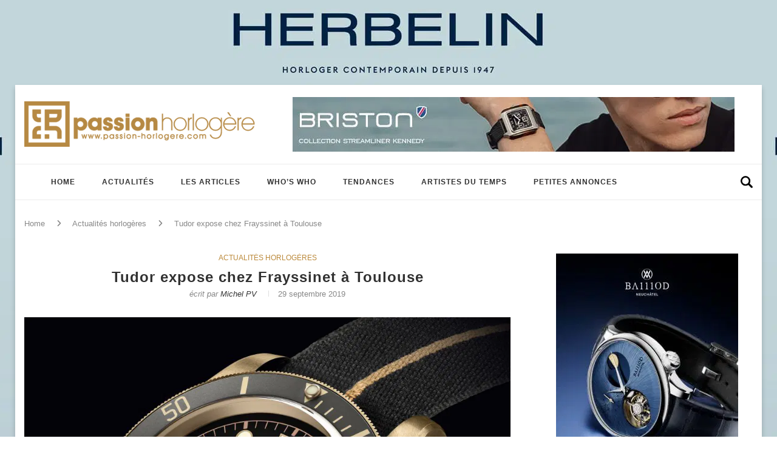

--- FILE ---
content_type: text/html; charset=UTF-8
request_url: https://passion-horlogere.com/tudor-expose-chez-frayssinet-a-toulouse/
body_size: 39546
content:
<!DOCTYPE html>
<html lang="fr-FR">
<head><meta charset="UTF-8"><script>if(navigator.userAgent.match(/MSIE|Internet Explorer/i)||navigator.userAgent.match(/Trident\/7\..*?rv:11/i)){var href=document.location.href;if(!href.match(/[?&]nowprocket/)){if(href.indexOf("?")==-1){if(href.indexOf("#")==-1){document.location.href=href+"?nowprocket=1"}else{document.location.href=href.replace("#","?nowprocket=1#")}}else{if(href.indexOf("#")==-1){document.location.href=href+"&nowprocket=1"}else{document.location.href=href.replace("#","&nowprocket=1#")}}}}</script><script>(()=>{class RocketLazyLoadScripts{constructor(){this.v="2.0.4",this.userEvents=["keydown","keyup","mousedown","mouseup","mousemove","mouseover","mouseout","touchmove","touchstart","touchend","touchcancel","wheel","click","dblclick","input"],this.attributeEvents=["onblur","onclick","oncontextmenu","ondblclick","onfocus","onmousedown","onmouseenter","onmouseleave","onmousemove","onmouseout","onmouseover","onmouseup","onmousewheel","onscroll","onsubmit"]}async t(){this.i(),this.o(),/iP(ad|hone)/.test(navigator.userAgent)&&this.h(),this.u(),this.l(this),this.m(),this.k(this),this.p(this),this._(),await Promise.all([this.R(),this.L()]),this.lastBreath=Date.now(),this.S(this),this.P(),this.D(),this.O(),this.M(),await this.C(this.delayedScripts.normal),await this.C(this.delayedScripts.defer),await this.C(this.delayedScripts.async),await this.T(),await this.F(),await this.j(),await this.A(),window.dispatchEvent(new Event("rocket-allScriptsLoaded")),this.everythingLoaded=!0,this.lastTouchEnd&&await new Promise(t=>setTimeout(t,500-Date.now()+this.lastTouchEnd)),this.I(),this.H(),this.U(),this.W()}i(){this.CSPIssue=sessionStorage.getItem("rocketCSPIssue"),document.addEventListener("securitypolicyviolation",t=>{this.CSPIssue||"script-src-elem"!==t.violatedDirective||"data"!==t.blockedURI||(this.CSPIssue=!0,sessionStorage.setItem("rocketCSPIssue",!0))},{isRocket:!0})}o(){window.addEventListener("pageshow",t=>{this.persisted=t.persisted,this.realWindowLoadedFired=!0},{isRocket:!0}),window.addEventListener("pagehide",()=>{this.onFirstUserAction=null},{isRocket:!0})}h(){let t;function e(e){t=e}window.addEventListener("touchstart",e,{isRocket:!0}),window.addEventListener("touchend",function i(o){o.changedTouches[0]&&t.changedTouches[0]&&Math.abs(o.changedTouches[0].pageX-t.changedTouches[0].pageX)<10&&Math.abs(o.changedTouches[0].pageY-t.changedTouches[0].pageY)<10&&o.timeStamp-t.timeStamp<200&&(window.removeEventListener("touchstart",e,{isRocket:!0}),window.removeEventListener("touchend",i,{isRocket:!0}),"INPUT"===o.target.tagName&&"text"===o.target.type||(o.target.dispatchEvent(new TouchEvent("touchend",{target:o.target,bubbles:!0})),o.target.dispatchEvent(new MouseEvent("mouseover",{target:o.target,bubbles:!0})),o.target.dispatchEvent(new PointerEvent("click",{target:o.target,bubbles:!0,cancelable:!0,detail:1,clientX:o.changedTouches[0].clientX,clientY:o.changedTouches[0].clientY})),event.preventDefault()))},{isRocket:!0})}q(t){this.userActionTriggered||("mousemove"!==t.type||this.firstMousemoveIgnored?"keyup"===t.type||"mouseover"===t.type||"mouseout"===t.type||(this.userActionTriggered=!0,this.onFirstUserAction&&this.onFirstUserAction()):this.firstMousemoveIgnored=!0),"click"===t.type&&t.preventDefault(),t.stopPropagation(),t.stopImmediatePropagation(),"touchstart"===this.lastEvent&&"touchend"===t.type&&(this.lastTouchEnd=Date.now()),"click"===t.type&&(this.lastTouchEnd=0),this.lastEvent=t.type,t.composedPath&&t.composedPath()[0].getRootNode()instanceof ShadowRoot&&(t.rocketTarget=t.composedPath()[0]),this.savedUserEvents.push(t)}u(){this.savedUserEvents=[],this.userEventHandler=this.q.bind(this),this.userEvents.forEach(t=>window.addEventListener(t,this.userEventHandler,{passive:!1,isRocket:!0})),document.addEventListener("visibilitychange",this.userEventHandler,{isRocket:!0})}U(){this.userEvents.forEach(t=>window.removeEventListener(t,this.userEventHandler,{passive:!1,isRocket:!0})),document.removeEventListener("visibilitychange",this.userEventHandler,{isRocket:!0}),this.savedUserEvents.forEach(t=>{(t.rocketTarget||t.target).dispatchEvent(new window[t.constructor.name](t.type,t))})}m(){const t="return false",e=Array.from(this.attributeEvents,t=>"data-rocket-"+t),i="["+this.attributeEvents.join("],[")+"]",o="[data-rocket-"+this.attributeEvents.join("],[data-rocket-")+"]",s=(e,i,o)=>{o&&o!==t&&(e.setAttribute("data-rocket-"+i,o),e["rocket"+i]=new Function("event",o),e.setAttribute(i,t))};new MutationObserver(t=>{for(const n of t)"attributes"===n.type&&(n.attributeName.startsWith("data-rocket-")||this.everythingLoaded?n.attributeName.startsWith("data-rocket-")&&this.everythingLoaded&&this.N(n.target,n.attributeName.substring(12)):s(n.target,n.attributeName,n.target.getAttribute(n.attributeName))),"childList"===n.type&&n.addedNodes.forEach(t=>{if(t.nodeType===Node.ELEMENT_NODE)if(this.everythingLoaded)for(const i of[t,...t.querySelectorAll(o)])for(const t of i.getAttributeNames())e.includes(t)&&this.N(i,t.substring(12));else for(const e of[t,...t.querySelectorAll(i)])for(const t of e.getAttributeNames())this.attributeEvents.includes(t)&&s(e,t,e.getAttribute(t))})}).observe(document,{subtree:!0,childList:!0,attributeFilter:[...this.attributeEvents,...e]})}I(){this.attributeEvents.forEach(t=>{document.querySelectorAll("[data-rocket-"+t+"]").forEach(e=>{this.N(e,t)})})}N(t,e){const i=t.getAttribute("data-rocket-"+e);i&&(t.setAttribute(e,i),t.removeAttribute("data-rocket-"+e))}k(t){Object.defineProperty(HTMLElement.prototype,"onclick",{get(){return this.rocketonclick||null},set(e){this.rocketonclick=e,this.setAttribute(t.everythingLoaded?"onclick":"data-rocket-onclick","this.rocketonclick(event)")}})}S(t){function e(e,i){let o=e[i];e[i]=null,Object.defineProperty(e,i,{get:()=>o,set(s){t.everythingLoaded?o=s:e["rocket"+i]=o=s}})}e(document,"onreadystatechange"),e(window,"onload"),e(window,"onpageshow");try{Object.defineProperty(document,"readyState",{get:()=>t.rocketReadyState,set(e){t.rocketReadyState=e},configurable:!0}),document.readyState="loading"}catch(t){console.log("WPRocket DJE readyState conflict, bypassing")}}l(t){this.originalAddEventListener=EventTarget.prototype.addEventListener,this.originalRemoveEventListener=EventTarget.prototype.removeEventListener,this.savedEventListeners=[],EventTarget.prototype.addEventListener=function(e,i,o){o&&o.isRocket||!t.B(e,this)&&!t.userEvents.includes(e)||t.B(e,this)&&!t.userActionTriggered||e.startsWith("rocket-")||t.everythingLoaded?t.originalAddEventListener.call(this,e,i,o):(t.savedEventListeners.push({target:this,remove:!1,type:e,func:i,options:o}),"mouseenter"!==e&&"mouseleave"!==e||t.originalAddEventListener.call(this,e,t.savedUserEvents.push,o))},EventTarget.prototype.removeEventListener=function(e,i,o){o&&o.isRocket||!t.B(e,this)&&!t.userEvents.includes(e)||t.B(e,this)&&!t.userActionTriggered||e.startsWith("rocket-")||t.everythingLoaded?t.originalRemoveEventListener.call(this,e,i,o):t.savedEventListeners.push({target:this,remove:!0,type:e,func:i,options:o})}}J(t,e){this.savedEventListeners=this.savedEventListeners.filter(i=>{let o=i.type,s=i.target||window;return e!==o||t!==s||(this.B(o,s)&&(i.type="rocket-"+o),this.$(i),!1)})}H(){EventTarget.prototype.addEventListener=this.originalAddEventListener,EventTarget.prototype.removeEventListener=this.originalRemoveEventListener,this.savedEventListeners.forEach(t=>this.$(t))}$(t){t.remove?this.originalRemoveEventListener.call(t.target,t.type,t.func,t.options):this.originalAddEventListener.call(t.target,t.type,t.func,t.options)}p(t){let e;function i(e){return t.everythingLoaded?e:e.split(" ").map(t=>"load"===t||t.startsWith("load.")?"rocket-jquery-load":t).join(" ")}function o(o){function s(e){const s=o.fn[e];o.fn[e]=o.fn.init.prototype[e]=function(){return this[0]===window&&t.userActionTriggered&&("string"==typeof arguments[0]||arguments[0]instanceof String?arguments[0]=i(arguments[0]):"object"==typeof arguments[0]&&Object.keys(arguments[0]).forEach(t=>{const e=arguments[0][t];delete arguments[0][t],arguments[0][i(t)]=e})),s.apply(this,arguments),this}}if(o&&o.fn&&!t.allJQueries.includes(o)){const e={DOMContentLoaded:[],"rocket-DOMContentLoaded":[]};for(const t in e)document.addEventListener(t,()=>{e[t].forEach(t=>t())},{isRocket:!0});o.fn.ready=o.fn.init.prototype.ready=function(i){function s(){parseInt(o.fn.jquery)>2?setTimeout(()=>i.bind(document)(o)):i.bind(document)(o)}return"function"==typeof i&&(t.realDomReadyFired?!t.userActionTriggered||t.fauxDomReadyFired?s():e["rocket-DOMContentLoaded"].push(s):e.DOMContentLoaded.push(s)),o([])},s("on"),s("one"),s("off"),t.allJQueries.push(o)}e=o}t.allJQueries=[],o(window.jQuery),Object.defineProperty(window,"jQuery",{get:()=>e,set(t){o(t)}})}P(){const t=new Map;document.write=document.writeln=function(e){const i=document.currentScript,o=document.createRange(),s=i.parentElement;let n=t.get(i);void 0===n&&(n=i.nextSibling,t.set(i,n));const c=document.createDocumentFragment();o.setStart(c,0),c.appendChild(o.createContextualFragment(e)),s.insertBefore(c,n)}}async R(){return new Promise(t=>{this.userActionTriggered?t():this.onFirstUserAction=t})}async L(){return new Promise(t=>{document.addEventListener("DOMContentLoaded",()=>{this.realDomReadyFired=!0,t()},{isRocket:!0})})}async j(){return this.realWindowLoadedFired?Promise.resolve():new Promise(t=>{window.addEventListener("load",t,{isRocket:!0})})}M(){this.pendingScripts=[];this.scriptsMutationObserver=new MutationObserver(t=>{for(const e of t)e.addedNodes.forEach(t=>{"SCRIPT"!==t.tagName||t.noModule||t.isWPRocket||this.pendingScripts.push({script:t,promise:new Promise(e=>{const i=()=>{const i=this.pendingScripts.findIndex(e=>e.script===t);i>=0&&this.pendingScripts.splice(i,1),e()};t.addEventListener("load",i,{isRocket:!0}),t.addEventListener("error",i,{isRocket:!0}),setTimeout(i,1e3)})})})}),this.scriptsMutationObserver.observe(document,{childList:!0,subtree:!0})}async F(){await this.X(),this.pendingScripts.length?(await this.pendingScripts[0].promise,await this.F()):this.scriptsMutationObserver.disconnect()}D(){this.delayedScripts={normal:[],async:[],defer:[]},document.querySelectorAll("script[type$=rocketlazyloadscript]").forEach(t=>{t.hasAttribute("data-rocket-src")?t.hasAttribute("async")&&!1!==t.async?this.delayedScripts.async.push(t):t.hasAttribute("defer")&&!1!==t.defer||"module"===t.getAttribute("data-rocket-type")?this.delayedScripts.defer.push(t):this.delayedScripts.normal.push(t):this.delayedScripts.normal.push(t)})}async _(){await this.L();let t=[];document.querySelectorAll("script[type$=rocketlazyloadscript][data-rocket-src]").forEach(e=>{let i=e.getAttribute("data-rocket-src");if(i&&!i.startsWith("data:")){i.startsWith("//")&&(i=location.protocol+i);try{const o=new URL(i).origin;o!==location.origin&&t.push({src:o,crossOrigin:e.crossOrigin||"module"===e.getAttribute("data-rocket-type")})}catch(t){}}}),t=[...new Map(t.map(t=>[JSON.stringify(t),t])).values()],this.Y(t,"preconnect")}async G(t){if(await this.K(),!0!==t.noModule||!("noModule"in HTMLScriptElement.prototype))return new Promise(e=>{let i;function o(){(i||t).setAttribute("data-rocket-status","executed"),e()}try{if(navigator.userAgent.includes("Firefox/")||""===navigator.vendor||this.CSPIssue)i=document.createElement("script"),[...t.attributes].forEach(t=>{let e=t.nodeName;"type"!==e&&("data-rocket-type"===e&&(e="type"),"data-rocket-src"===e&&(e="src"),i.setAttribute(e,t.nodeValue))}),t.text&&(i.text=t.text),t.nonce&&(i.nonce=t.nonce),i.hasAttribute("src")?(i.addEventListener("load",o,{isRocket:!0}),i.addEventListener("error",()=>{i.setAttribute("data-rocket-status","failed-network"),e()},{isRocket:!0}),setTimeout(()=>{i.isConnected||e()},1)):(i.text=t.text,o()),i.isWPRocket=!0,t.parentNode.replaceChild(i,t);else{const i=t.getAttribute("data-rocket-type"),s=t.getAttribute("data-rocket-src");i?(t.type=i,t.removeAttribute("data-rocket-type")):t.removeAttribute("type"),t.addEventListener("load",o,{isRocket:!0}),t.addEventListener("error",i=>{this.CSPIssue&&i.target.src.startsWith("data:")?(console.log("WPRocket: CSP fallback activated"),t.removeAttribute("src"),this.G(t).then(e)):(t.setAttribute("data-rocket-status","failed-network"),e())},{isRocket:!0}),s?(t.fetchPriority="high",t.removeAttribute("data-rocket-src"),t.src=s):t.src="data:text/javascript;base64,"+window.btoa(unescape(encodeURIComponent(t.text)))}}catch(i){t.setAttribute("data-rocket-status","failed-transform"),e()}});t.setAttribute("data-rocket-status","skipped")}async C(t){const e=t.shift();return e?(e.isConnected&&await this.G(e),this.C(t)):Promise.resolve()}O(){this.Y([...this.delayedScripts.normal,...this.delayedScripts.defer,...this.delayedScripts.async],"preload")}Y(t,e){this.trash=this.trash||[];let i=!0;var o=document.createDocumentFragment();t.forEach(t=>{const s=t.getAttribute&&t.getAttribute("data-rocket-src")||t.src;if(s&&!s.startsWith("data:")){const n=document.createElement("link");n.href=s,n.rel=e,"preconnect"!==e&&(n.as="script",n.fetchPriority=i?"high":"low"),t.getAttribute&&"module"===t.getAttribute("data-rocket-type")&&(n.crossOrigin=!0),t.crossOrigin&&(n.crossOrigin=t.crossOrigin),t.integrity&&(n.integrity=t.integrity),t.nonce&&(n.nonce=t.nonce),o.appendChild(n),this.trash.push(n),i=!1}}),document.head.appendChild(o)}W(){this.trash.forEach(t=>t.remove())}async T(){try{document.readyState="interactive"}catch(t){}this.fauxDomReadyFired=!0;try{await this.K(),this.J(document,"readystatechange"),document.dispatchEvent(new Event("rocket-readystatechange")),await this.K(),document.rocketonreadystatechange&&document.rocketonreadystatechange(),await this.K(),this.J(document,"DOMContentLoaded"),document.dispatchEvent(new Event("rocket-DOMContentLoaded")),await this.K(),this.J(window,"DOMContentLoaded"),window.dispatchEvent(new Event("rocket-DOMContentLoaded"))}catch(t){console.error(t)}}async A(){try{document.readyState="complete"}catch(t){}try{await this.K(),this.J(document,"readystatechange"),document.dispatchEvent(new Event("rocket-readystatechange")),await this.K(),document.rocketonreadystatechange&&document.rocketonreadystatechange(),await this.K(),this.J(window,"load"),window.dispatchEvent(new Event("rocket-load")),await this.K(),window.rocketonload&&window.rocketonload(),await this.K(),this.allJQueries.forEach(t=>t(window).trigger("rocket-jquery-load")),await this.K(),this.J(window,"pageshow");const t=new Event("rocket-pageshow");t.persisted=this.persisted,window.dispatchEvent(t),await this.K(),window.rocketonpageshow&&window.rocketonpageshow({persisted:this.persisted})}catch(t){console.error(t)}}async K(){Date.now()-this.lastBreath>45&&(await this.X(),this.lastBreath=Date.now())}async X(){return document.hidden?new Promise(t=>setTimeout(t)):new Promise(t=>requestAnimationFrame(t))}B(t,e){return e===document&&"readystatechange"===t||(e===document&&"DOMContentLoaded"===t||(e===window&&"DOMContentLoaded"===t||(e===window&&"load"===t||e===window&&"pageshow"===t)))}static run(){(new RocketLazyLoadScripts).t()}}RocketLazyLoadScripts.run()})();</script>
	
	<meta http-equiv="X-UA-Compatible" content="IE=edge">
	<meta name="viewport" content="width=device-width, initial-scale=1">
	<link rel="profile" href="https://gmpg.org/xfn/11" />
	
	<link rel="shortcut icon" href="https://cdn.passion-horlogere.com/favicon.ico" type="image/x-icon" />
	<link rel="apple-touch-icon" sizes="180x180" href="https://cdn.passion-horlogere.com/apple-touch-icon-180x180.png" />

	<link rel="alternate" type="application/rss+xml" title="Passion Horlogère RSS Feed" href="https://passion-horlogere.com/feed/" />
	<link rel="alternate" type="application/atom+xml" title="Passion Horlogère Atom Feed" href="https://passion-horlogere.com/feed/atom/" />
	<link rel="pingback" href="https://passion-horlogere.com/xmlrpc.php" />
	<!--[if lt IE 9]>
	<script src="https://passion-horlogere.com/wp-content/themes/ph/js/html5.js"></script>
	<style type="text/css">
		.featured-carousel .item { opacity: 1; }
	</style>
	<![endif]-->
	<meta name='robots' content='noindex, follow' />
	<style></style>
	
	<!-- This site is optimized with the Yoast SEO plugin v26.2 - https://yoast.com/wordpress/plugins/seo/ -->
	<title>Tudor expose chez Frayssinet à Toulouse - Passion Horlogère</title>
<link crossorigin data-rocket-preconnect href="https://cdn.passion-horlogere.com" rel="preconnect">
<link crossorigin data-rocket-preconnect href="https://fonts.gstatic.com" rel="preconnect">
<link crossorigin data-rocket-preload as="font" href="https://fonts.gstatic.com/s/raleway/v37/1Ptug8zYS_SKggPNyC0ITw.woff2" rel="preload">
<link crossorigin data-rocket-preload as="font" href="https://cdn.passion-horlogere.com/wp-content/themes/ph/webfonts/fa-brands-400.woff2" rel="preload">
<link crossorigin data-rocket-preload as="font" href="https://cdn.passion-horlogere.com/wp-content/themes/ph/webfonts/fa-regular-400.woff2" rel="preload">
<link crossorigin data-rocket-preload as="font" href="https://cdn.passion-horlogere.com/wp-content/themes/ph/webfonts/fa-solid-900.woff2" rel="preload">
<style id="wpr-usedcss">img:is([sizes=auto i],[sizes^="auto," i]){contain-intrinsic-size:3000px 1500px}img.emoji{display:inline!important;border:none!important;box-shadow:none!important;height:1em!important;width:1em!important;margin:0 .07em!important;vertical-align:-.1em!important;background:0 0!important;padding:0!important}:where(.wp-block-button__link){border-radius:9999px;box-shadow:none;padding:calc(.667em + 2px) calc(1.333em + 2px);text-decoration:none}:root :where(.wp-block-button .wp-block-button__link.is-style-outline),:root :where(.wp-block-button.is-style-outline>.wp-block-button__link){border:2px solid;padding:.667em 1.333em}:root :where(.wp-block-button .wp-block-button__link.is-style-outline:not(.has-text-color)),:root :where(.wp-block-button.is-style-outline>.wp-block-button__link:not(.has-text-color)){color:currentColor}:root :where(.wp-block-button .wp-block-button__link.is-style-outline:not(.has-background)),:root :where(.wp-block-button.is-style-outline>.wp-block-button__link:not(.has-background)){background-color:initial;background-image:none}:where(.wp-block-calendar table:not(.has-background) th){background:#ddd}:where(.wp-block-columns){margin-bottom:1.75em}:where(.wp-block-columns.has-background){padding:1.25em 2.375em}:where(.wp-block-post-comments input[type=submit]){border:none}.wp-block-cover{align-items:center;background-position:50%;box-sizing:border-box;display:flex;justify-content:center;min-height:430px;overflow:hidden;overflow:clip;padding:1em;position:relative}.wp-block-cover.aligncenter{display:flex}.wp-block-cover.has-parallax{background-attachment:fixed;background-repeat:no-repeat;background-size:cover}@supports (-webkit-touch-callout:inherit){.wp-block-cover.has-parallax{background-attachment:scroll}}@media (prefers-reduced-motion:reduce){.wp-block-cover.has-parallax{background-attachment:scroll}}:where(.wp-block-cover-image:not(.has-text-color)),:where(.wp-block-cover:not(.has-text-color)){color:#fff}:where(.wp-block-cover-image.is-light:not(.has-text-color)),:where(.wp-block-cover.is-light:not(.has-text-color)){color:#000}:root :where(.wp-block-cover h1:not(.has-text-color)),:root :where(.wp-block-cover h2:not(.has-text-color)),:root :where(.wp-block-cover h3:not(.has-text-color)),:root :where(.wp-block-cover h4:not(.has-text-color)),:root :where(.wp-block-cover h5:not(.has-text-color)),:root :where(.wp-block-cover h6:not(.has-text-color)),:root :where(.wp-block-cover p:not(.has-text-color)){color:inherit}:where(.wp-block-file){margin-bottom:1.5em}:where(.wp-block-file__button){border-radius:2em;display:inline-block;padding:.5em 1em}:where(.wp-block-file__button):is(a):active,:where(.wp-block-file__button):is(a):focus,:where(.wp-block-file__button):is(a):hover,:where(.wp-block-file__button):is(a):visited{box-shadow:none;color:#fff;opacity:.85;text-decoration:none}:where(.wp-block-group.wp-block-group-is-layout-constrained){position:relative}:root :where(.wp-block-image.is-style-rounded img,.wp-block-image .is-style-rounded img){border-radius:9999px}:where(.wp-block-latest-comments:not([style*=line-height] .wp-block-latest-comments__comment)){line-height:1.1}:where(.wp-block-latest-comments:not([style*=line-height] .wp-block-latest-comments__comment-excerpt p)){line-height:1.8}:root :where(.wp-block-latest-posts.is-grid){padding:0}:root :where(.wp-block-latest-posts.wp-block-latest-posts__list){padding-left:0}ol,ul{box-sizing:border-box}:root :where(.wp-block-list.has-background){padding:1.25em 2.375em}:where(.wp-block-navigation.has-background .wp-block-navigation-item a:not(.wp-element-button)),:where(.wp-block-navigation.has-background .wp-block-navigation-submenu a:not(.wp-element-button)){padding:.5em 1em}:where(.wp-block-navigation .wp-block-navigation__submenu-container .wp-block-navigation-item a:not(.wp-element-button)),:where(.wp-block-navigation .wp-block-navigation__submenu-container .wp-block-navigation-submenu a:not(.wp-element-button)),:where(.wp-block-navigation .wp-block-navigation__submenu-container .wp-block-navigation-submenu button.wp-block-navigation-item__content),:where(.wp-block-navigation .wp-block-navigation__submenu-container .wp-block-pages-list__item button.wp-block-navigation-item__content){padding:.5em 1em}:root :where(p.has-background){padding:1.25em 2.375em}:where(p.has-text-color:not(.has-link-color)) a{color:inherit}:where(.wp-block-post-comments-form) input:not([type=submit]),:where(.wp-block-post-comments-form) textarea{border:1px solid #949494;font-family:inherit;font-size:1em}:where(.wp-block-post-comments-form) input:where(:not([type=submit]):not([type=checkbox])),:where(.wp-block-post-comments-form) textarea{padding:calc(.667em + 2px)}:where(.wp-block-post-excerpt){box-sizing:border-box;margin-bottom:var(--wp--style--block-gap);margin-top:var(--wp--style--block-gap)}:where(.wp-block-preformatted.has-background){padding:1.25em 2.375em}:where(.wp-block-search__button){border:1px solid #ccc;padding:6px 10px}:where(.wp-block-search__input){font-family:inherit;font-size:inherit;font-style:inherit;font-weight:inherit;letter-spacing:inherit;line-height:inherit;text-transform:inherit}:where(.wp-block-search__button-inside .wp-block-search__inside-wrapper){border:1px solid #949494;box-sizing:border-box;padding:4px}:where(.wp-block-search__button-inside .wp-block-search__inside-wrapper) .wp-block-search__input{border:none;border-radius:0;padding:0 4px}:where(.wp-block-search__button-inside .wp-block-search__inside-wrapper) .wp-block-search__input:focus{outline:0}:where(.wp-block-search__button-inside .wp-block-search__inside-wrapper) :where(.wp-block-search__button){padding:4px 8px}:root :where(.wp-block-separator.is-style-dots){height:auto;line-height:1;text-align:center}:root :where(.wp-block-separator.is-style-dots):before{color:currentColor;content:"···";font-family:serif;font-size:1.5em;letter-spacing:2em;padding-left:2em}:root :where(.wp-block-site-logo.is-style-rounded){border-radius:9999px}:where(.wp-block-social-links:not(.is-style-logos-only)) .wp-social-link{background-color:#f0f0f0;color:#444}:where(.wp-block-social-links:not(.is-style-logos-only)) .wp-social-link-amazon{background-color:#f90;color:#fff}:where(.wp-block-social-links:not(.is-style-logos-only)) .wp-social-link-bandcamp{background-color:#1ea0c3;color:#fff}:where(.wp-block-social-links:not(.is-style-logos-only)) .wp-social-link-behance{background-color:#0757fe;color:#fff}:where(.wp-block-social-links:not(.is-style-logos-only)) .wp-social-link-bluesky{background-color:#0a7aff;color:#fff}:where(.wp-block-social-links:not(.is-style-logos-only)) .wp-social-link-codepen{background-color:#1e1f26;color:#fff}:where(.wp-block-social-links:not(.is-style-logos-only)) .wp-social-link-deviantart{background-color:#02e49b;color:#fff}:where(.wp-block-social-links:not(.is-style-logos-only)) .wp-social-link-discord{background-color:#5865f2;color:#fff}:where(.wp-block-social-links:not(.is-style-logos-only)) .wp-social-link-dribbble{background-color:#e94c89;color:#fff}:where(.wp-block-social-links:not(.is-style-logos-only)) .wp-social-link-dropbox{background-color:#4280ff;color:#fff}:where(.wp-block-social-links:not(.is-style-logos-only)) .wp-social-link-etsy{background-color:#f45800;color:#fff}:where(.wp-block-social-links:not(.is-style-logos-only)) .wp-social-link-facebook{background-color:#0866ff;color:#fff}:where(.wp-block-social-links:not(.is-style-logos-only)) .wp-social-link-fivehundredpx{background-color:#000;color:#fff}:where(.wp-block-social-links:not(.is-style-logos-only)) .wp-social-link-flickr{background-color:#0461dd;color:#fff}:where(.wp-block-social-links:not(.is-style-logos-only)) .wp-social-link-foursquare{background-color:#e65678;color:#fff}:where(.wp-block-social-links:not(.is-style-logos-only)) .wp-social-link-github{background-color:#24292d;color:#fff}:where(.wp-block-social-links:not(.is-style-logos-only)) .wp-social-link-goodreads{background-color:#eceadd;color:#382110}:where(.wp-block-social-links:not(.is-style-logos-only)) .wp-social-link-google{background-color:#ea4434;color:#fff}:where(.wp-block-social-links:not(.is-style-logos-only)) .wp-social-link-gravatar{background-color:#1d4fc4;color:#fff}:where(.wp-block-social-links:not(.is-style-logos-only)) .wp-social-link-instagram{background-color:#f00075;color:#fff}:where(.wp-block-social-links:not(.is-style-logos-only)) .wp-social-link-lastfm{background-color:#e21b24;color:#fff}:where(.wp-block-social-links:not(.is-style-logos-only)) .wp-social-link-linkedin{background-color:#0d66c2;color:#fff}:where(.wp-block-social-links:not(.is-style-logos-only)) .wp-social-link-mastodon{background-color:#3288d4;color:#fff}:where(.wp-block-social-links:not(.is-style-logos-only)) .wp-social-link-medium{background-color:#000;color:#fff}:where(.wp-block-social-links:not(.is-style-logos-only)) .wp-social-link-meetup{background-color:#f6405f;color:#fff}:where(.wp-block-social-links:not(.is-style-logos-only)) .wp-social-link-patreon{background-color:#000;color:#fff}:where(.wp-block-social-links:not(.is-style-logos-only)) .wp-social-link-pinterest{background-color:#e60122;color:#fff}:where(.wp-block-social-links:not(.is-style-logos-only)) .wp-social-link-pocket{background-color:#ef4155;color:#fff}:where(.wp-block-social-links:not(.is-style-logos-only)) .wp-social-link-reddit{background-color:#ff4500;color:#fff}:where(.wp-block-social-links:not(.is-style-logos-only)) .wp-social-link-skype{background-color:#0478d7;color:#fff}:where(.wp-block-social-links:not(.is-style-logos-only)) .wp-social-link-snapchat{background-color:#fefc00;color:#fff;stroke:#000}:where(.wp-block-social-links:not(.is-style-logos-only)) .wp-social-link-soundcloud{background-color:#ff5600;color:#fff}:where(.wp-block-social-links:not(.is-style-logos-only)) .wp-social-link-spotify{background-color:#1bd760;color:#fff}:where(.wp-block-social-links:not(.is-style-logos-only)) .wp-social-link-telegram{background-color:#2aabee;color:#fff}:where(.wp-block-social-links:not(.is-style-logos-only)) .wp-social-link-threads{background-color:#000;color:#fff}:where(.wp-block-social-links:not(.is-style-logos-only)) .wp-social-link-tiktok{background-color:#000;color:#fff}:where(.wp-block-social-links:not(.is-style-logos-only)) .wp-social-link-tumblr{background-color:#011835;color:#fff}:where(.wp-block-social-links:not(.is-style-logos-only)) .wp-social-link-twitch{background-color:#6440a4;color:#fff}:where(.wp-block-social-links:not(.is-style-logos-only)) .wp-social-link-twitter{background-color:#1da1f2;color:#fff}:where(.wp-block-social-links:not(.is-style-logos-only)) .wp-social-link-vimeo{background-color:#1eb7ea;color:#fff}:where(.wp-block-social-links:not(.is-style-logos-only)) .wp-social-link-vk{background-color:#4680c2;color:#fff}:where(.wp-block-social-links:not(.is-style-logos-only)) .wp-social-link-wordpress{background-color:#3499cd;color:#fff}:where(.wp-block-social-links:not(.is-style-logos-only)) .wp-social-link-whatsapp{background-color:#25d366;color:#fff}:where(.wp-block-social-links:not(.is-style-logos-only)) .wp-social-link-x{background-color:#000;color:#fff}:where(.wp-block-social-links:not(.is-style-logos-only)) .wp-social-link-yelp{background-color:#d32422;color:#fff}:where(.wp-block-social-links:not(.is-style-logos-only)) .wp-social-link-youtube{background-color:red;color:#fff}:where(.wp-block-social-links.is-style-logos-only) .wp-social-link{background:0 0}:where(.wp-block-social-links.is-style-logos-only) .wp-social-link svg{height:1.25em;width:1.25em}:where(.wp-block-social-links.is-style-logos-only) .wp-social-link-amazon{color:#f90}:where(.wp-block-social-links.is-style-logos-only) .wp-social-link-bandcamp{color:#1ea0c3}:where(.wp-block-social-links.is-style-logos-only) .wp-social-link-behance{color:#0757fe}:where(.wp-block-social-links.is-style-logos-only) .wp-social-link-bluesky{color:#0a7aff}:where(.wp-block-social-links.is-style-logos-only) .wp-social-link-codepen{color:#1e1f26}:where(.wp-block-social-links.is-style-logos-only) .wp-social-link-deviantart{color:#02e49b}:where(.wp-block-social-links.is-style-logos-only) .wp-social-link-discord{color:#5865f2}:where(.wp-block-social-links.is-style-logos-only) .wp-social-link-dribbble{color:#e94c89}:where(.wp-block-social-links.is-style-logos-only) .wp-social-link-dropbox{color:#4280ff}:where(.wp-block-social-links.is-style-logos-only) .wp-social-link-etsy{color:#f45800}:where(.wp-block-social-links.is-style-logos-only) .wp-social-link-facebook{color:#0866ff}:where(.wp-block-social-links.is-style-logos-only) .wp-social-link-fivehundredpx{color:#000}:where(.wp-block-social-links.is-style-logos-only) .wp-social-link-flickr{color:#0461dd}:where(.wp-block-social-links.is-style-logos-only) .wp-social-link-foursquare{color:#e65678}:where(.wp-block-social-links.is-style-logos-only) .wp-social-link-github{color:#24292d}:where(.wp-block-social-links.is-style-logos-only) .wp-social-link-goodreads{color:#382110}:where(.wp-block-social-links.is-style-logos-only) .wp-social-link-google{color:#ea4434}:where(.wp-block-social-links.is-style-logos-only) .wp-social-link-gravatar{color:#1d4fc4}:where(.wp-block-social-links.is-style-logos-only) .wp-social-link-instagram{color:#f00075}:where(.wp-block-social-links.is-style-logos-only) .wp-social-link-lastfm{color:#e21b24}:where(.wp-block-social-links.is-style-logos-only) .wp-social-link-linkedin{color:#0d66c2}:where(.wp-block-social-links.is-style-logos-only) .wp-social-link-mastodon{color:#3288d4}:where(.wp-block-social-links.is-style-logos-only) .wp-social-link-medium{color:#000}:where(.wp-block-social-links.is-style-logos-only) .wp-social-link-meetup{color:#f6405f}:where(.wp-block-social-links.is-style-logos-only) .wp-social-link-patreon{color:#000}:where(.wp-block-social-links.is-style-logos-only) .wp-social-link-pinterest{color:#e60122}:where(.wp-block-social-links.is-style-logos-only) .wp-social-link-pocket{color:#ef4155}:where(.wp-block-social-links.is-style-logos-only) .wp-social-link-reddit{color:#ff4500}:where(.wp-block-social-links.is-style-logos-only) .wp-social-link-skype{color:#0478d7}:where(.wp-block-social-links.is-style-logos-only) .wp-social-link-snapchat{color:#fff;stroke:#000}:where(.wp-block-social-links.is-style-logos-only) .wp-social-link-soundcloud{color:#ff5600}:where(.wp-block-social-links.is-style-logos-only) .wp-social-link-spotify{color:#1bd760}:where(.wp-block-social-links.is-style-logos-only) .wp-social-link-telegram{color:#2aabee}:where(.wp-block-social-links.is-style-logos-only) .wp-social-link-threads{color:#000}:where(.wp-block-social-links.is-style-logos-only) .wp-social-link-tiktok{color:#000}:where(.wp-block-social-links.is-style-logos-only) .wp-social-link-tumblr{color:#011835}:where(.wp-block-social-links.is-style-logos-only) .wp-social-link-twitch{color:#6440a4}:where(.wp-block-social-links.is-style-logos-only) .wp-social-link-twitter{color:#1da1f2}:where(.wp-block-social-links.is-style-logos-only) .wp-social-link-vimeo{color:#1eb7ea}:where(.wp-block-social-links.is-style-logos-only) .wp-social-link-vk{color:#4680c2}:where(.wp-block-social-links.is-style-logos-only) .wp-social-link-whatsapp{color:#25d366}:where(.wp-block-social-links.is-style-logos-only) .wp-social-link-wordpress{color:#3499cd}:where(.wp-block-social-links.is-style-logos-only) .wp-social-link-x{color:#000}:where(.wp-block-social-links.is-style-logos-only) .wp-social-link-yelp{color:#d32422}:where(.wp-block-social-links.is-style-logos-only) .wp-social-link-youtube{color:red}:root :where(.wp-block-social-links .wp-social-link a){padding:.25em}:root :where(.wp-block-social-links.is-style-logos-only .wp-social-link a){padding:0}:root :where(.wp-block-social-links.is-style-pill-shape .wp-social-link a){padding-left:.6666666667em;padding-right:.6666666667em}:root :where(.wp-block-tag-cloud.is-style-outline){display:flex;flex-wrap:wrap;gap:1ch}:root :where(.wp-block-tag-cloud.is-style-outline a){border:1px solid;font-size:unset!important;margin-right:0;padding:1ch 2ch;text-decoration:none!important}:root :where(.wp-block-table-of-contents){box-sizing:border-box}:where(.wp-block-term-description){box-sizing:border-box;margin-bottom:var(--wp--style--block-gap);margin-top:var(--wp--style--block-gap)}:where(pre.wp-block-verse){font-family:inherit}:root{--wp--preset--font-size--normal:16px;--wp--preset--font-size--huge:42px}.aligncenter{clear:both}html :where(.has-border-color){border-style:solid}html :where([style*=border-top-color]){border-top-style:solid}html :where([style*=border-right-color]){border-right-style:solid}html :where([style*=border-bottom-color]){border-bottom-style:solid}html :where([style*=border-left-color]){border-left-style:solid}html :where([style*=border-width]){border-style:solid}html :where([style*=border-top-width]){border-top-style:solid}html :where([style*=border-right-width]){border-right-style:solid}html :where([style*=border-bottom-width]){border-bottom-style:solid}html :where([style*=border-left-width]){border-left-style:solid}html :where(img[class*=wp-image-]){height:auto;max-width:100%}:where(figure){margin:0 0 1em}html :where(.is-position-sticky){--wp-admin--admin-bar--position-offset:var(--wp-admin--admin-bar--height,0px)}:root{--wp--preset--aspect-ratio--square:1;--wp--preset--aspect-ratio--4-3:4/3;--wp--preset--aspect-ratio--3-4:3/4;--wp--preset--aspect-ratio--3-2:3/2;--wp--preset--aspect-ratio--2-3:2/3;--wp--preset--aspect-ratio--16-9:16/9;--wp--preset--aspect-ratio--9-16:9/16;--wp--preset--color--black:#000000;--wp--preset--color--cyan-bluish-gray:#abb8c3;--wp--preset--color--white:#ffffff;--wp--preset--color--pale-pink:#f78da7;--wp--preset--color--vivid-red:#cf2e2e;--wp--preset--color--luminous-vivid-orange:#ff6900;--wp--preset--color--luminous-vivid-amber:#fcb900;--wp--preset--color--light-green-cyan:#7bdcb5;--wp--preset--color--vivid-green-cyan:#00d084;--wp--preset--color--pale-cyan-blue:#8ed1fc;--wp--preset--color--vivid-cyan-blue:#0693e3;--wp--preset--color--vivid-purple:#9b51e0;--wp--preset--gradient--vivid-cyan-blue-to-vivid-purple:linear-gradient(135deg,rgba(6, 147, 227, 1) 0%,rgb(155, 81, 224) 100%);--wp--preset--gradient--light-green-cyan-to-vivid-green-cyan:linear-gradient(135deg,rgb(122, 220, 180) 0%,rgb(0, 208, 130) 100%);--wp--preset--gradient--luminous-vivid-amber-to-luminous-vivid-orange:linear-gradient(135deg,rgba(252, 185, 0, 1) 0%,rgba(255, 105, 0, 1) 100%);--wp--preset--gradient--luminous-vivid-orange-to-vivid-red:linear-gradient(135deg,rgba(255, 105, 0, 1) 0%,rgb(207, 46, 46) 100%);--wp--preset--gradient--very-light-gray-to-cyan-bluish-gray:linear-gradient(135deg,rgb(238, 238, 238) 0%,rgb(169, 184, 195) 100%);--wp--preset--gradient--cool-to-warm-spectrum:linear-gradient(135deg,rgb(74, 234, 220) 0%,rgb(151, 120, 209) 20%,rgb(207, 42, 186) 40%,rgb(238, 44, 130) 60%,rgb(251, 105, 98) 80%,rgb(254, 248, 76) 100%);--wp--preset--gradient--blush-light-purple:linear-gradient(135deg,rgb(255, 206, 236) 0%,rgb(152, 150, 240) 100%);--wp--preset--gradient--blush-bordeaux:linear-gradient(135deg,rgb(254, 205, 165) 0%,rgb(254, 45, 45) 50%,rgb(107, 0, 62) 100%);--wp--preset--gradient--luminous-dusk:linear-gradient(135deg,rgb(255, 203, 112) 0%,rgb(199, 81, 192) 50%,rgb(65, 88, 208) 100%);--wp--preset--gradient--pale-ocean:linear-gradient(135deg,rgb(255, 245, 203) 0%,rgb(182, 227, 212) 50%,rgb(51, 167, 181) 100%);--wp--preset--gradient--electric-grass:linear-gradient(135deg,rgb(202, 248, 128) 0%,rgb(113, 206, 126) 100%);--wp--preset--gradient--midnight:linear-gradient(135deg,rgb(2, 3, 129) 0%,rgb(40, 116, 252) 100%);--wp--preset--font-size--small:13px;--wp--preset--font-size--medium:20px;--wp--preset--font-size--large:36px;--wp--preset--font-size--x-large:42px;--wp--preset--spacing--20:0.44rem;--wp--preset--spacing--30:0.67rem;--wp--preset--spacing--40:1rem;--wp--preset--spacing--50:1.5rem;--wp--preset--spacing--60:2.25rem;--wp--preset--spacing--70:3.38rem;--wp--preset--spacing--80:5.06rem;--wp--preset--shadow--natural:6px 6px 9px rgba(0, 0, 0, .2);--wp--preset--shadow--deep:12px 12px 50px rgba(0, 0, 0, .4);--wp--preset--shadow--sharp:6px 6px 0px rgba(0, 0, 0, .2);--wp--preset--shadow--outlined:6px 6px 0px -3px rgba(255, 255, 255, 1),6px 6px rgba(0, 0, 0, 1);--wp--preset--shadow--crisp:6px 6px 0px rgba(0, 0, 0, 1)}:where(.is-layout-flex){gap:.5em}:where(.is-layout-grid){gap:.5em}:where(.wp-block-post-template.is-layout-flex){gap:1.25em}:where(.wp-block-post-template.is-layout-grid){gap:1.25em}:where(.wp-block-columns.is-layout-flex){gap:2em}:where(.wp-block-columns.is-layout-grid){gap:2em}:root :where(.wp-block-pullquote){font-size:1.5em;line-height:1.6}#cookie-notice{position:fixed;min-width:100%;height:auto;z-index:100000;font-size:13px;letter-spacing:0;line-height:20px;left:0;text-align:center;font-weight:400;font-family:-apple-system,BlinkMacSystemFont,Arial,Roboto,"Helvetica Neue",sans-serif}#cookie-notice,#cookie-notice *{-webkit-box-sizing:border-box;-moz-box-sizing:border-box;box-sizing:border-box}#cookie-notice.cn-animated{-webkit-animation-duration:.5s!important;animation-duration:.5s!important;-webkit-animation-fill-mode:both;animation-fill-mode:both}#cookie-notice .cookie-notice-container{display:block}#cookie-notice.cookie-notice-hidden .cookie-notice-container{display:none}.cn-position-bottom{bottom:0}.cookie-notice-container{padding:15px 30px;text-align:center;width:100%;z-index:2}.cn-close-icon{position:absolute;right:15px;top:50%;margin:-10px 0 0;width:15px;height:15px;opacity:.5;padding:10px;border:none;outline:0;background:0 0;box-shadow:none;cursor:pointer}.cn-close-icon:hover{opacity:1}.cn-close-icon:after,.cn-close-icon:before{position:absolute;content:' ';height:15px;width:2px;top:3px;background-color:grey}.cn-close-icon:before{transform:rotate(45deg)}.cn-close-icon:after{transform:rotate(-45deg)}#cookie-notice .cn-revoke-cookie{margin:0}#cookie-notice .cn-button{margin:0 0 0 10px;display:inline-block}#cookie-notice .cn-button:not(.cn-button-custom){font-family:-apple-system,BlinkMacSystemFont,Arial,Roboto,"Helvetica Neue",sans-serif;font-weight:400;font-size:13px;letter-spacing:.25px;line-height:20px;margin:0 0 0 10px;text-align:center;text-transform:none;display:inline-block;cursor:pointer;touch-action:manipulation;white-space:nowrap;outline:0;box-shadow:none;text-shadow:none;border:none;-webkit-border-radius:3px;-moz-border-radius:3px;border-radius:3px;text-decoration:none;padding:8.5px 10px;line-height:1;color:inherit}.cn-text-container{margin:0 0 6px}.cn-buttons-container,.cn-text-container{display:inline-block}#cookie-notice.cookie-notice-visible.cn-effect-fade,#cookie-notice.cookie-revoke-visible.cn-effect-fade{-webkit-animation-name:fadeIn;animation-name:fadeIn}#cookie-notice.cn-effect-fade{-webkit-animation-name:fadeOut;animation-name:fadeOut}@-webkit-keyframes fadeIn{from{opacity:0}to{opacity:1}}@keyframes fadeIn{from{opacity:0}to{opacity:1}}@-webkit-keyframes fadeOut{from{opacity:1}to{opacity:0}}@keyframes fadeOut{from{opacity:1}to{opacity:0}}@media all and (max-width:480px){.cookie-notice-container{padding:15px 25px}}#glt-footer,#glt-footer #google_language_translator{display:none!important}#glt-translate-trigger,#glt-translate-trigger span{cursor:pointer}.tool-container{bottom:50px!important;top:auto!important;z-index:99999999!important}.tool-container .tool-items a{margin:4px}#flags{overflow:hidden}#flags ul{margin:0;padding:0}#flags li{float:left!important;margin-bottom:0!important;padding:0!important;border:none!important;list-style:none!important;content:none!important}#flags li:before{content:none!important;border:none!important;background:0 0!important}#flags a,.tool-container .tool-items a{display:inline-block;cursor:pointer}a.nturl.single-language{border:0}a.single-language span.flag{display:inline-block;vertical-align:middle;margin-right:5px}#flags.size24 a,.tool-container .tool-items a,a.single-language span.size24{width:24px!important;height:18px!important;box-sizing:content-box;-webkit-box-sizing:content-box;-moz-box-sizing:content-box;-o-box-sizing:content-box;-ms-box-sizing:content-box}#flags.size18 a,a.single-language span.size18{width:18px!important;height:14px!important;box-sizing:content-box;-webkit-box-sizing:content-box;-moz-box-sizing:content-box;-o-box-sizing:content-box;-ms-box-sizing:content-box}.tool-container .tool-items a{display:inline-block;margin:3px 5px;width:24px!important;height:18px!important}.goog-te-gadget{color:#444;font-size:11px;font-family:Arial,sans,sans-serif}.submit{padding:0}.flag{padding:1px 0}a.nturl{cursor:pointer}.flag img{border:0!important;margin-top:2px!important;padding:0!important}.tool-container .tool-items .flag img{width:24px!important;height:24px!important;margin-top:1px!important}.tool-items .flag{padding:0!important}.tool-container{line-height:1}code{border:1px solid #d3d3d3}.tool-container .tool-items a[title=Arabic]{background:url('https://cdn.passion-horlogere.com/wp-content/plugins/google-language-translator/images/flags22.png') -59px -3px no-repeat}.tool-container .tool-items a[title=English]{background:url('https://cdn.passion-horlogere.com/wp-content/plugins/google-language-translator/images/flags22.png') -88px -351px no-repeat}.tool-container .tool-items a[title=French]{background:url('https://cdn.passion-horlogere.com/wp-content/plugins/google-language-translator/images/flags22.png') -117px -90px no-repeat}.tool-container .tool-items a[title=German]{background:url('https://cdn.passion-horlogere.com/wp-content/plugins/google-language-translator/images/flags22.png') -30px -119px no-repeat}.tool-container .tool-items a[title=Japanese]{background:url('https://cdn.passion-horlogere.com/wp-content/plugins/google-language-translator/images/flags22.png') -88px -177px no-repeat}.tool-container .tool-items a[title=Russian]{background:url('https://cdn.passion-horlogere.com/wp-content/plugins/google-language-translator/images/flags22.png') -30px -293px no-repeat}.tool-container .tool-items a[title=Spanish]{background:url('https://cdn.passion-horlogere.com/wp-content/plugins/google-language-translator/images/flags22.png') -1px -322px no-repeat}.tool-container .tool-items a[title=Arabic]{background:url('https://cdn.passion-horlogere.com/wp-content/plugins/google-language-translator/images/flags20.png') -60px -4px no-repeat}.tool-container .tool-items a[title=English]{background:url('https://cdn.passion-horlogere.com/wp-content/plugins/google-language-translator/images/flags20.png') -89px -352px no-repeat}.tool-container .tool-items a[title=French]{background:url('https://cdn.passion-horlogere.com/wp-content/plugins/google-language-translator/images/flags20.png') -118px -91px no-repeat}.tool-container .tool-items a[title=German]{background:url('https://cdn.passion-horlogere.com/wp-content/plugins/google-language-translator/images/flags20.png') -31px -120px no-repeat}.tool-container .tool-items a[title=Japanese]{background:url('https://cdn.passion-horlogere.com/wp-content/plugins/google-language-translator/images/flags20.png') -89px -178px no-repeat}.tool-container .tool-items a[title=Russian]{background:url('https://cdn.passion-horlogere.com/wp-content/plugins/google-language-translator/images/flags20.png') -31px -294px no-repeat}.tool-container .tool-items a[title=Spanish]{background:url('https://cdn.passion-horlogere.com/wp-content/plugins/google-language-translator/images/flags20.png') -2px -323px no-repeat}#flags.size18 a[title=Arabic],.tool-container .tool-items a[title=Arabic],a.single-language[title=Arabic] span.size18{background:url('https://cdn.passion-horlogere.com/wp-content/plugins/google-language-translator/images/flags18.png') -60px -4px no-repeat}#flags.size18 a[title=English],.tool-container .tool-items a[title=English],a.single-language[title=English] span.size18{background:url('https://cdn.passion-horlogere.com/wp-content/plugins/google-language-translator/images/flags18.png') -89px -352px no-repeat}#flags.size18 a.united-states[title=English],a.single-language.united-states[title=English] span.size18{background:url('https://cdn.passion-horlogere.com/wp-content/plugins/google-language-translator/images/flags18.png') -118px -352px no-repeat}#flags.size18 a[title=French],.tool-container .tool-items a[title=French],a.single-language[title=French] span.size18{background:url('https://cdn.passion-horlogere.com/wp-content/plugins/google-language-translator/images/flags18.png') -118px -91px no-repeat}#flags.size18 a[title=German],.tool-container .tool-items a[title=German],a.single-language[title=German] span.size18{background:url('https://cdn.passion-horlogere.com/wp-content/plugins/google-language-translator/images/flags18.png') -31px -120px no-repeat}#flags.size18 a[title=Japanese],.tool-container .tool-items a[title=Japanese],a.single-language[title=Japanese] span.size18{background:url('https://cdn.passion-horlogere.com/wp-content/plugins/google-language-translator/images/flags18.png') -89px -178px no-repeat}#flags.size18 a[title=Russian],.tool-container .tool-items a[title=Russian],a.single-language[title=Russian] span.size18{background:url('https://cdn.passion-horlogere.com/wp-content/plugins/google-language-translator/images/flags18.png') -31px -294px no-repeat}#flags.size18 a[title=Spanish],.tool-container .tool-items a[title=Spanish],a.single-language[title=Spanish] span.size18{background:url('https://cdn.passion-horlogere.com/wp-content/plugins/google-language-translator/images/flags18.png') -2px -323px no-repeat}.tool-container .tool-items a[title=Arabic]{background:url('https://cdn.passion-horlogere.com/wp-content/plugins/google-language-translator/images/flags16.png') -62px -5px no-repeat}.tool-container .tool-items a[title=English]{background:url('https://cdn.passion-horlogere.com/wp-content/plugins/google-language-translator/images/flags16.png') -91px -353px no-repeat}.tool-container .tool-items a[title=French]{background:url('https://cdn.passion-horlogere.com/wp-content/plugins/google-language-translator/images/flags16.png') -120px -92px no-repeat}.tool-container .tool-items a[title=German]{background:url('https://cdn.passion-horlogere.com/wp-content/plugins/google-language-translator/images/flags16.png') -33px -121px no-repeat}.tool-container .tool-items a[title=Japanese]{background:url('https://cdn.passion-horlogere.com/wp-content/plugins/google-language-translator/images/flags16.png') -91px -179px no-repeat}.tool-container .tool-items a[title=Russian]{background:url('https://cdn.passion-horlogere.com/wp-content/plugins/google-language-translator/images/flags16.png') -33px -295px no-repeat}.tool-container .tool-items a[title=Spanish]{background:url('https://cdn.passion-horlogere.com/wp-content/plugins/google-language-translator/images/flags16.png') -4px -324px no-repeat}#flags.size24 a[title=Arabic],.tool-container .tool-items a[title=Arabic],a.single-language[title=Arabic] span.size24{background:url('https://cdn.passion-horlogere.com/wp-content/plugins/google-language-translator/images/flags.png') -58px -3px no-repeat}#flags.size24 a[title=English],.tool-container .tool-items a[title=English],a.single-language[title=English] span.size24{background:url('https://cdn.passion-horlogere.com/wp-content/plugins/google-language-translator/images/flags.png') -87px -351px no-repeat}#flags.size24 a.united-states[title=English],.tool-container a.united-states[title=English],a.single-language.united-states[title=English] span.size24{background:url('https://cdn.passion-horlogere.com/wp-content/plugins/google-language-translator/images/flags.png') -116px -351px no-repeat!important}#flags.size24 a[title=French],.tool-container .tool-items a[title=French],a.single-language[title=French] span.size24{background:url('https://cdn.passion-horlogere.com/wp-content/plugins/google-language-translator/images/flags.png') -116px -90px no-repeat}#flags.size24 a[title=German],.tool-container .tool-items a[title=German],a.single-language[title=German] span.size24{background:url('https://cdn.passion-horlogere.com/wp-content/plugins/google-language-translator/images/flags.png') -29px -119px no-repeat}#flags.size24 a[title=Japanese],.tool-container .tool-items a[title=Japanese],a.single-language[title=Japanese] span.size24{background:url('https://cdn.passion-horlogere.com/wp-content/plugins/google-language-translator/images/flags.png') -87px -177px no-repeat}#flags.size24 a[title=Russian],.tool-container .tool-items a[title=Russian],a.single-language[title=Russian] span.size24{background:url('https://cdn.passion-horlogere.com/wp-content/plugins/google-language-translator/images/flags.png') -29px -293px no-repeat}#flags.size24 a[title=Spanish],.tool-container .tool-items a[title=Spanish],a.single-language[title=Spanish] span.size24{background:url('https://cdn.passion-horlogere.com/wp-content/plugins/google-language-translator/images/flags.png') 0 -322px no-repeat}@font-face{font-display:swap;font-family:Raleway;font-style:normal;font-weight:100;src:url(https://fonts.gstatic.com/s/raleway/v37/1Ptug8zYS_SKggPNyC0ITw.woff2) format('woff2');unicode-range:U+0000-00FF,U+0131,U+0152-0153,U+02BB-02BC,U+02C6,U+02DA,U+02DC,U+0304,U+0308,U+0329,U+2000-206F,U+20AC,U+2122,U+2191,U+2193,U+2212,U+2215,U+FEFF,U+FFFD}@font-face{font-display:swap;font-family:Raleway;font-style:normal;font-weight:200;src:url(https://fonts.gstatic.com/s/raleway/v37/1Ptug8zYS_SKggPNyC0ITw.woff2) format('woff2');unicode-range:U+0000-00FF,U+0131,U+0152-0153,U+02BB-02BC,U+02C6,U+02DA,U+02DC,U+0304,U+0308,U+0329,U+2000-206F,U+20AC,U+2122,U+2191,U+2193,U+2212,U+2215,U+FEFF,U+FFFD}@font-face{font-display:swap;font-family:Raleway;font-style:normal;font-weight:300;src:url(https://fonts.gstatic.com/s/raleway/v37/1Ptug8zYS_SKggPNyC0ITw.woff2) format('woff2');unicode-range:U+0000-00FF,U+0131,U+0152-0153,U+02BB-02BC,U+02C6,U+02DA,U+02DC,U+0304,U+0308,U+0329,U+2000-206F,U+20AC,U+2122,U+2191,U+2193,U+2212,U+2215,U+FEFF,U+FFFD}@font-face{font-display:swap;font-family:Raleway;font-style:normal;font-weight:400;src:url(https://fonts.gstatic.com/s/raleway/v37/1Ptug8zYS_SKggPNyC0ITw.woff2) format('woff2');unicode-range:U+0000-00FF,U+0131,U+0152-0153,U+02BB-02BC,U+02C6,U+02DA,U+02DC,U+0304,U+0308,U+0329,U+2000-206F,U+20AC,U+2122,U+2191,U+2193,U+2212,U+2215,U+FEFF,U+FFFD}@font-face{font-display:swap;font-family:Raleway;font-style:normal;font-weight:500;src:url(https://fonts.gstatic.com/s/raleway/v37/1Ptug8zYS_SKggPNyC0ITw.woff2) format('woff2');unicode-range:U+0000-00FF,U+0131,U+0152-0153,U+02BB-02BC,U+02C6,U+02DA,U+02DC,U+0304,U+0308,U+0329,U+2000-206F,U+20AC,U+2122,U+2191,U+2193,U+2212,U+2215,U+FEFF,U+FFFD}@font-face{font-display:swap;font-family:Raleway;font-style:normal;font-weight:600;src:url(https://fonts.gstatic.com/s/raleway/v37/1Ptug8zYS_SKggPNyC0ITw.woff2) format('woff2');unicode-range:U+0000-00FF,U+0131,U+0152-0153,U+02BB-02BC,U+02C6,U+02DA,U+02DC,U+0304,U+0308,U+0329,U+2000-206F,U+20AC,U+2122,U+2191,U+2193,U+2212,U+2215,U+FEFF,U+FFFD}@font-face{font-display:swap;font-family:Raleway;font-style:normal;font-weight:700;src:url(https://fonts.gstatic.com/s/raleway/v37/1Ptug8zYS_SKggPNyC0ITw.woff2) format('woff2');unicode-range:U+0000-00FF,U+0131,U+0152-0153,U+02BB-02BC,U+02C6,U+02DA,U+02DC,U+0304,U+0308,U+0329,U+2000-206F,U+20AC,U+2122,U+2191,U+2193,U+2212,U+2215,U+FEFF,U+FFFD}@font-face{font-display:swap;font-family:Raleway;font-style:normal;font-weight:800;src:url(https://fonts.gstatic.com/s/raleway/v37/1Ptug8zYS_SKggPNyC0ITw.woff2) format('woff2');unicode-range:U+0000-00FF,U+0131,U+0152-0153,U+02BB-02BC,U+02C6,U+02DA,U+02DC,U+0304,U+0308,U+0329,U+2000-206F,U+20AC,U+2122,U+2191,U+2193,U+2212,U+2215,U+FEFF,U+FFFD}@font-face{font-display:swap;font-family:Raleway;font-style:normal;font-weight:900;src:url(https://fonts.gstatic.com/s/raleway/v37/1Ptug8zYS_SKggPNyC0ITw.woff2) format('woff2');unicode-range:U+0000-00FF,U+0131,U+0152-0153,U+02BB-02BC,U+02C6,U+02DA,U+02DC,U+0304,U+0308,U+0329,U+2000-206F,U+20AC,U+2122,U+2191,U+2193,U+2212,U+2215,U+FEFF,U+FFFD}.mfp-bg{top:0;left:0;width:100%;height:100%;z-index:9999999;overflow:hidden;position:fixed;background:#0b0b0b;opacity:.8}.mfp-wrap{top:0;left:0;width:100%;height:100%;z-index:9999999;position:fixed;outline:0!important;-webkit-backface-visibility:hidden}.mfp-container{text-align:center;position:absolute;width:100%;height:100%;left:0;top:0;padding:0 8px;-webkit-box-sizing:border-box;-moz-box-sizing:border-box;box-sizing:border-box}.mfp-container:before{content:'';display:inline-block;height:100%;vertical-align:middle}.mfp-align-top .mfp-container:before{display:none}.mfp-ajax-cur{cursor:progress}.mfp-zoom-out-cur{cursor:-moz-zoom-out;cursor:-webkit-zoom-out;cursor:zoom-out}.mfp-arrow,.mfp-close,.mfp-counter{-webkit-user-select:none;-moz-user-select:none;user-select:none}.mfp-loading.mfp-figure{display:none}button.mfp-arrow,button.mfp-close{overflow:visible;cursor:pointer;background:0 0;border:0;-webkit-appearance:none;display:block;outline:0;padding:0;z-index:1046;-webkit-box-shadow:none;box-shadow:none}button::-moz-focus-inner{padding:0;border:0}.mfp-close{width:44px;height:44px;line-height:44px;position:absolute;right:0;top:0;text-decoration:none;text-align:center;opacity:.65;padding:0 0 18px 10px;color:#fff;font-style:normal;font-size:28px;font-family:Arial,Baskerville,monospace}.mfp-close:focus,.mfp-close:hover{opacity:1}.mfp-close:active{top:1px}.mfp-close-btn-in .mfp-close{color:#333}.mfp-counter{position:absolute;top:0;right:0;color:#ccc;font-size:12px;line-height:18px}.mfp-arrow{position:absolute;opacity:.65;margin:0;top:50%;margin-top:-55px;padding:0;width:90px;height:110px;-webkit-tap-highlight-color:transparent}.mfp-arrow:active{margin-top:-54px}.mfp-arrow:focus,.mfp-arrow:hover{opacity:1}.mfp-arrow:after,.mfp-arrow:before{content:'';display:block;width:0;height:0;position:absolute;left:0;top:0;margin-top:35px;margin-left:35px;border:inset transparent}.mfp-arrow:after{border-top-width:13px;border-bottom-width:13px;top:8px}.mfp-arrow:before{border-top-width:21px;border-bottom-width:21px;opacity:.7}.mfp-iframe-scaler{width:100%;height:0;overflow:hidden;padding-top:56.25%}.mfp-iframe-scaler iframe{position:absolute;display:block;top:0;left:0;width:100%;height:100%;box-shadow:0 0 8px rgba(0,0,0,.6);background:#000}img.mfp-img{width:auto;max-width:100%;height:auto;display:block;line-height:0;-webkit-box-sizing:border-box;-moz-box-sizing:border-box;box-sizing:border-box;padding:40px 0;margin:0 auto}.mfp-figure{line-height:0}.mfp-figure:after{content:'';position:absolute;left:0;top:40px;bottom:40px;display:block;right:0;width:auto;height:auto;z-index:-1;box-shadow:0 0 8px rgba(0,0,0,.6);background:#444}.mfp-figure small{color:#bdbdbd;display:block;font-size:12px;line-height:14px}.mfp-figure figure{margin:0}.mfp-bottom-bar{margin-top:-36px;position:absolute;top:100%;left:0;width:100%;cursor:auto}.mfp-title{text-align:left;line-height:18px;color:#f3f3f3;word-wrap:break-word;padding-right:36px}@media all and (max-width:900px){.cookie-notice-container #cn-notice-text{display:block}.cookie-notice-container #cn-notice-buttons{display:block}#cookie-notice .cn-button{margin:0 5px 5px}.mfp-arrow{-webkit-transform:scale(.75);transform:scale(.75)}.mfp-container{padding-left:6px;padding-right:6px}}.mfp-ie7 .mfp-img{padding:0}.mfp-ie7 .mfp-bottom-bar{width:600px;left:50%;margin-left:-300px;margin-top:5px;padding-bottom:5px}.mfp-ie7 .mfp-container{padding:0}.mfp-ie7 .mfp-close{top:0;right:0;padding-top:0}.slick-slider *{min-width:0;min-height:0}.slick-slider{position:relative;display:block;-moz-box-sizing:border-box;box-sizing:border-box;-webkit-user-select:none;-moz-user-select:none;-ms-user-select:none;user-select:none;-webkit-touch-callout:none;-khtml-user-select:none;-ms-touch-action:pan-y;touch-action:pan-y;-webkit-tap-highlight-color:transparent}.slick-list{position:relative;display:block;overflow:hidden;margin:0;padding:0}.slick-list:focus{outline:0}.slick-slider .slick-list,.slick-slider .slick-track{-webkit-transform:translate3d(0,0,0);-moz-transform:translate3d(0,0,0);-ms-transform:translate3d(0,0,0);-o-transform:translate3d(0,0,0);transform:translate3d(0,0,0)}.slick-track{position:relative;top:0;left:0;display:block}.slick-track:after,.slick-track:before{display:table;content:''}.slick-track:after{clear:both}.slick-loading .slick-track{visibility:hidden}.slick-slide{display:none;float:left;height:100%;min-height:1px}[dir=rtl] .slick-slide{float:right}.slick-slide img{display:block}.slick-slide.slick-loading img{display:none}.slick-initialized .slick-slide{display:block}.slick-loading .slick-slide{visibility:hidden}.slick-vertical .slick-slide{display:block;height:auto;border:1px solid transparent}.penci-slider a:focus,.penci-slider a:hover{outline:0}.penci-control-nav,.slides,.slides>li{margin:0;padding:0;list-style:none}.penci-slider{margin:0;padding:0}.penci-slider .slides>li{display:none;-webkit-backface-visibility:hidden}.penci-slider .slides img{width:100%;display:block}.penci-slider .slides:after{content:"\0020";display:block;clear:both;visibility:hidden;line-height:0;height:0}* html .penci-slider .slides{height:1%}.no-js .penci-slider .slides>li:first-child{display:block}.penci-slider{margin:0 0 60px;background:#fff;border:4px solid #fff;position:relative;zoom:1;-webkit-border-radius:4px;-moz-border-radius:4px;border-radius:4px;-webkit-box-shadow:0 1px 4px rgba(0,0,0,.2);-moz-box-shadow:0 1px 4px rgba(0,0,0,.2);-o-box-shadow:0 1px 4px rgba(0,0,0,.2);box-shadow:0 1px 4px rgba(0,0,0,.2)}.penci-slider .slides{zoom:1}.penci-slider .slides img{height:auto}.penci-viewport{max-height:2000px;-webkit-transition:1s;-moz-transition:1s;-ms-transition:1s;-o-transition:1s;transition:all 1s ease}.loading .penci-viewport{max-height:300px}.carousel li{margin-right:5px}.penci-control-nav{width:100%;position:absolute;bottom:-40px;text-align:center}.penci-control-nav li{margin:0 6px;display:inline-block;zoom:1}.penci-control-paging li a{width:11px;height:11px;display:block;background:#666;background:rgba(0,0,0,.5);cursor:pointer;text-indent:-9999px;-webkit-box-shadow:inset 0 0 3px rgba(0,0,0,.3);-moz-box-shadow:inset 0 0 3px rgba(0,0,0,.3);-o-box-shadow:inset 0 0 3px rgba(0,0,0,.3);box-shadow:inset 0 0 3px rgba(0,0,0,.3);-webkit-border-radius:20px;-moz-border-radius:20px;border-radius:20px}.penci-control-paging li a:hover{background:#333;background:rgba(0,0,0,.7)}.penci-control-paging li a.penci-active{background:#000;background:rgba(0,0,0,.9);cursor:default}@-webkit-keyframes justified-gallery-show-caption-animation{from{opacity:0}to{opacity:.7}}@-moz-keyframes justified-gallery-show-caption-animation{from{opacity:0}to{opacity:.7}}@-o-keyframes justified-gallery-show-caption-animation{from{opacity:0}to{opacity:.7}}@keyframes justified-gallery-show-caption-animation{from{opacity:0}to{opacity:.7}}@-webkit-keyframes justified-gallery-show-entry-animation{from{opacity:0}to{opacity:1}}@-moz-keyframes justified-gallery-show-entry-animation{from{opacity:0}to{opacity:1}}@-o-keyframes justified-gallery-show-entry-animation{from{opacity:0}to{opacity:1}}@keyframes justified-gallery-show-entry-animation{from{opacity:0}to{opacity:1}}.justified-gallery{width:100%;position:relative;overflow:hidden}.justified-gallery>a,.justified-gallery>div{position:absolute;display:inline-block;overflow:hidden;opacity:0}.justified-gallery>a>a>img,.justified-gallery>a>img,.justified-gallery>div>a>img,.justified-gallery>div>img{position:absolute;top:50%;left:50%;margin:0;padding:0;border:0}.justified-gallery>a>.caption,.justified-gallery>div>.caption{display:none;position:absolute;bottom:0;padding:5px;background-color:#000;left:0;right:0;margin:0;color:#fff;font-size:12px;font-weight:300;font-family:sans-serif}.justified-gallery>a>.caption.caption-visible,.justified-gallery>div>.caption.caption-visible{display:initial;opacity:.7;filter:"alpha(opacity=70)";-webkit-animation:.5s 0 justified-gallery-show-caption-animation;-moz-animation:.5s 0 justified-gallery-show-caption-animation;-ms-animation:justified-gallery-show-caption-animation 500ms 0 ease}.justified-gallery>.entry-visible{opacity:1;-webkit-animation:.5s 0 justified-gallery-show-entry-animation;-moz-animation:.5s 0 justified-gallery-show-entry-animation;-ms-animation:justified-gallery-show-entry-animation 500ms 0 ease}.justified-gallery>.jg-filtered{display:none}.justified-gallery>.spinner{position:absolute;bottom:0;margin-left:-24px;padding:10px 0;left:50%;opacity:initial;filter:initial;overflow:initial}.justified-gallery>.spinner>span{display:inline-block;opacity:0;width:8px;height:8px;margin:0 4px;background-color:#000;border-top-left-radius:6px;border-top-right-radius:6px;border-bottom-right-radius:6px;border-bottom-left-radius:6px}*{box-sizing:border-box;-webkit-box-sizing:border-box;-moz-box-sizing:border-box;-moz-box-sizing:border-box}*,body,div,fieldset,form,h1,h3,h4,html,input,label,li,ol,p,ul{margin:0;padding:0}table{border-collapse:collapse;border-spacing:0}fieldset,img{border:0}li,ol,ul{list-style:none}caption{text-align:left}h1,h3,h4{font-size:100%;font-weight:400}strong{font-weight:700}em{font-style:italic}img{max-width:100%;vertical-align:top;height:auto}a img{border:none}iframe{border:none;max-width:none}body,html{-webkit-font-smoothing:antialiased}body{font-family:'PT Serif',serif;color:#313131;background-color:#fff;font-size:14px}textarea{font-family:'PT Serif',serif;min-height:100px}p{font-size:14px;line-height:28px}a{text-decoration:none;color:#6eb48c;transition:color .3s;-webkit-transition:color .3s;-moz-transition:color .3s;outline:0;cursor:pointer}h1,h3,h4{font-family:Raleway,sans-serif;font-style:normal;letter-spacing:1px;font-weight:700}.container{width:1170px;margin:0 auto}#main{width:100%}.container.penci_sidebar #main{width:70.94%;padding-right:50px;float:left}.penci-sidebar-content{width:29.06%;float:right}.penci-sidebar-content.penci-sticky-sidebar.is-sticky{margin-top:75px}.admin-bar .penci-sidebar-content.penci-sticky-sidebar.is-sticky{margin-top:107px}.clearfix{clear:both}#scroll-top{position:fixed;z-index:1000;bottom:25px;right:25px;background:rgba(0,0,0,.8);width:46px;height:46px;opacity:.9;-webkit-border-radius:8px;-moz-border-radius:8px;border-radius:8px;text-align:center;cursor:pointer;border:1px solid #343434}#scroll-top i{line-height:46px;font-size:32px;color:#fff;-webkit-transition:.3s;-moz-transition:.3s;-o-transition:.3s;transition:all .3s}.wrapper-boxed{overflow:hidden}.wrapper-boxed.enable-boxed{background:#fff;max-width:1230px;display:block;margin:0 auto;overflow:hidden;box-shadow:0 5px 8px rgba(0,0,0,.2);-webkit-box-shadow:0 5px 8px rgba(0,0,0,.2);-moz-box-shadow:0 5px 8px rgba(0,0,0,.2)}.penci-headline{display:block}.headline-title{height:40px;line-height:40px;padding:0 15px;font-size:12px;color:#fff;background:#6eb48c;float:left;text-transform:uppercase;font-family:Raleway,sans-serif;z-index:10;position:relative;display:inline-block;font-weight:700}.penci-headline-posts{margin:0 15px 0 49px;padding-top:10px}.penci-headline-posts .slick-next,.penci-headline-posts .slick-prev{width:16px;height:20px;border:none;background:0 0;display:inline-block;text-align:center;line-height:20px;top:10px;left:-54px;outline:0;cursor:pointer;position:absolute;color:#999;opacity:0;font-size:18px;transition:color .3s;-webkit-transition:color .3s;-moz-transition:color .3s;padding:0}.penci-headline-posts .slick-next{left:-32px}.penci-headline-posts .slick-next:hover,.penci-headline-posts .slick-prev:hover{color:#fff}.loaded .penci-headline-posts .slick-next,.loaded .penci-headline-posts .slick-prev{opacity:1}#navigation{background:#fff;height:60px;z-index:9999;width:100%;-webkit-backface-visibility:hidden;transition:box-shadow .3s,border-color .3s;-webkit-transition:box-shadow .3s,border-color .3s;-moz-transition:box-shadow .3s,border-color .3s;border-bottom:1px solid #ececec}#navigation.header-layout-bottom{box-shadow:0 0 0 transparent;-webkit-box-shadow:0 0 0 transparent;-moz-box-shadow:0 0 0 transparent;border-top:1px solid #ececec}.is-sticky #navigation{box-shadow:0 1px 5px rgba(190,190,190,.46);-webkit-box-shadow:0 1px 5px rgba(190,190,190,.46);-moz-box-shadow:0 1px 5px rgba(190,190,190,.46);border-color:transparent!important}.wrapper-boxed.enable-boxed .is-sticky #navigation{margin:0 auto;left:0;right:0;width:100%;max-width:1230px}#navigation .container{position:relative;display:table;text-align:center}#navigation .menu{float:left}#navigation .menu>ul>li,#navigation ul.menu>li{display:inline-block;position:relative;float:left;margin-right:44px}#navigation .menu>li:last-child,#navigation .menu>ul>li:last-child{margin-right:0}#navigation .menu li a{font-family:Raleway,sans-serif;font-size:12px;letter-spacing:1px;color:#313131;line-height:58px;text-transform:uppercase;display:inline-block;-o-transition:.3s;-ms-transition:.3s;-moz-transition:.3s;-webkit-transition:.3s;position:relative;font-weight:700;text-decoration:none}#navigation .menu li a i{font-size:13px;margin-right:5px}#navigation .menu>ul>li>a:before,#navigation ul.menu>li>a:before{content:"";position:absolute;bottom:18px;transition:all .2s;-webkit-transition:.2s;-moz-transition:.2s;left:50%;height:2px;width:0;background:#6eb48c}#navigation .menu>ul>li:hover>a:before,#navigation .menu>ul>li>a:hover:before,#navigation ul.menu>li:hover>a:before,#navigation ul.menu>li>a:hover:before{left:0;width:100%}#navigation .menu li a:hover,#navigation .menu li:hover>a{color:#6eb48c}#navigation .button-menu-mobile{display:none;float:left;line-height:60px;text-align:center;color:#313131;font-size:24px;cursor:pointer;transition:color .3s;-webkit-transition:color .3s;-moz-transition:color .3s}#navigation .menu ul ul a,#navigation ul.menu ul a{margin:0 20px;padding:12px 0;font-size:12px;min-width:200px;line-height:1.4;-moz-transition:color .3s,background-color .3s;-webkit-transition:color .3s,background-color .3s;transition:color .3s,background-color .3s;border-bottom:1px solid #e0e0e0;text-align:left;border-left:none!important;position:relative;overflow:hidden;vertical-align:top}#navigation ul.menu ul li,#navigation ul.menu ul ul li{padding-right:0;margin-right:0;background:#fff;float:none;position:relative;width:100%}#navigation .menu ul li:hover>ul,#navigation ul.menu li:hover>ul{visibility:visible;opacity:1;-webkit-transform:rotateX(0);-moz-transform:rotateX(0);-ms-transform:rotateX(0);-o-transform:rotateX(0);transform:rotateX(0)}#navigation .penci-megamenu{width:100%;display:table}#navigation .penci-megamenu .penci-mega-child-categories{width:230px;display:table-cell;vertical-align:top;background:#fff;padding:20px 0;position:relative}#navigation .penci-megamenu .penci-mega-child-categories:after{content:"";width:1px;height:100%;position:absolute;top:0;right:0;background-color:#ececec}#navigation .penci-megamenu .penci-mega-child-categories a{min-width:0;display:block;font-size:12px;text-align:right;line-height:1.4em;margin:0;padding:12px 20px;border-top:1px solid transparent;border-bottom:1px solid transparent;position:relative}#navigation .penci-megamenu .penci-mega-child-categories a.cat-active{border-top-color:#ececec;border-bottom-color:#ececec;background:#fff;color:#6eb48c;z-index:10;position:relative}#navigation .penci-megamenu .penci-mega-child-categories a.cat-active:before{content:"";width:1px;height:100%;position:absolute;top:0;right:0;background:#fff;z-index:1;transition:none;-webkit-transition:none;-moz-transition:none}#sidebar-nav{position:fixed;top:0;height:100%;z-index:100000;width:270px;overflow-y:auto;padding:30px 20px 20px;background:#fff;left:0;transition:all .5s;-webkit-transition:.5s;-moz-transition:.5s;transform:translateX(-270px);-webkit-transform:translateX(-270px);-moz-transform:translateX(-270px)}.open-sidebar-nav #sidebar-nav{left:270px}#sidebar-nav::-webkit-scrollbar{width:6px;background:#848484}#sidebar-nav::-webkit-scrollbar-thumb{background-color:#313131;border-radius:0;-webkit-border-radius:0;-moz-border-radius:0}#sidebar-nav::-webkit-scrollbar-corner{background-color:#dedede}#sidebar-nav-logo{padding:0 20px 20px;text-align:center;margin:0 0 15px;position:relative}#sidebar-nav-logo:before{content:"";width:60px;height:1px;background:#6eb48c;position:absolute;bottom:0;left:50%;margin-left:-30px}#sidebar-nav .menu{margin:0;list-style:none}#sidebar-nav .menu li{display:block;border-bottom:1px solid #dedede}#sidebar-nav .menu ul>li:last-child,#sidebar-nav .menu>li:last-child{border-bottom:none}#sidebar-nav .menu li a{font-size:14px;font-weight:400;letter-spacing:0;text-transform:uppercase;color:#313131;margin:0;position:relative;padding:12px 0;display:block;line-height:1.3em}#sidebar-nav .menu li a:hover{color:#6eb48c}#sidebar-nav .menu li a>i{display:none}#sidebar-nav .menu li a .indicator{text-decoration:none;position:absolute;top:0;right:0;height:100%;z-index:20;font-size:17px;font-style:normal;text-align:right;padding:11px 0 11px 5px;line-height:1;color:#313131;transition:color .3s;-webkit-transition:color .3s;-moz-transition:color .3s}#sidebar-nav .menu li a .indicator:hover{color:#6eb48c}#close-sidebar-nav{position:fixed;visibility:hidden;opacity:0;text-decoration:none;top:0;left:0;font-size:1.4em;color:#313131;padding:10px;height:100%;background:rgba(0,0,0,.8);right:0;z-index:100000;cursor:pointer;transition:all .5s;-webkit-transition:.5s;-moz-transition:.5s}.open-sidebar-nav #close-sidebar-nav{left:270px;opacity:1;visibility:visible}#close-sidebar-nav i{display:none;width:24px;height:24px;background-color:#fff;line-height:24px;text-align:center;border-radius:12px;font-size:14px}#top-search{float:right;width:20px;text-align:center}#top-search>a{height:58px;font-size:16px;line-height:58px;color:#313131;cursor:pointer;background:0 0;display:block;-webkit-transition:.2s linear;-moz-transition:.2s linear;-ms-transition:.2s linear;-o-transition:.2s linear;transition:all .2s linear;display:flex;align-content:center;align-items:center}#top-search>a>i{width:20px}.show-search{position:absolute;left:0;width:100%;top:0;height:58px;background:#fff;text-align:left;z-index:3;display:none}.show-search #searchform input.search-input{padding:15px 35px 15px 0;transition:all .5s;-webkit-transition:.5s;-moz-transition:.5s;border:none;position:absolute;top:0;left:0;width:100%;z-index:3;color:#313131;height:58px;line-height:28px;box-sizing:border-box;-moz-box-sizing:border-box;-webkit-box-sizing:border-box;background:0 0;font-weight:400;letter-spacing:1px;font-size:13px}.show-search a.close-search{position:absolute;width:20px;height:60px;display:inline-block;right:0;top:0;z-index:5;text-align:center;line-height:60px;font-size:16px;cursor:pointer;color:#313131;display:flex;align-content:center;align-items:center}#header{margin-bottom:60px;position:relative}#header .inner-header{width:100%;background-size:cover;position:relative;background-position:center center;background-repeat:no-repeat}#header .inner-header .container{padding:40px 0;text-align:center;position:relative;overflow:hidden}#logo{text-align:center}.container.align-left-logo #logo{text-align:left}.container.has-banner #logo{display:table-cell;vertical-align:middle;width:400px}.container.has-banner .header-banner{display:table-cell;vertical-align:middle;width:770px;text-align:right}.featured-area{margin-top:-50px;margin-bottom:60px;position:relative;background:url('https://cdn.passion-horlogere.com/wp-content/themes/ph/images/loading.gif') center center no-repeat #fafafa}.featured-area>div{visibility:hidden}.featured-area.loaded-wait>div{visibility:visible}.featured-area.loaded-wait{background:0 0}.featured-area .featured-carousel{display:block;width:100%;max-height:600px}.featured-area .featured-carousel.style-2{max-height:510px}.featured-area.loaded .featured-carousel{max-height:none!important}.featured-carousel .item{position:relative;opacity:1}.featured-carousel.style-7 .item:after{content:"";position:absolute;top:0;left:0;width:100%;height:100%;display:block;z-index:1;background:-moz-linear-gradient(to bottom,transparent 50%,#000 100%);background:-webkit-linear-gradient(to bottom,transparent 50%,#000 100%);background:-o-linear-gradient(to bottom,transparent 50%,#000 100%);background:-ms-linear-gradient(to bottom,transparent 50%,#000 100%);background:linear-gradient(to bottom,transparent 50%,#000 100%);transition:all .3s;-webkit-transition:.3s;-moz-transition:.3s;opacity:.6}.featured-carousel.style-7 .item:hover:after{opacity:.8}.loaded .featured-carousel.style-2 .item{animation-name:none;-webkit-animation-name:none;-moz-animation-name:none;-o-animation-name:none;opacity:1;margin:0 5px}.featured-carousel .item img{width:100%;height:auto}.featured-carousel.style-2 .item img{width:900px}.featured-carousel .featured-content{z-index:10;width:480px;margin:0 auto;position:absolute;top:37.8%;left:0;right:0}.featured-carousel.style-2 .featured-content{top:38%}.featured-carousel.style-7 .featured-content{top:auto!important;bottom:-5px;width:100%;padding:0 30px}.featured-area button.slick-next,.featured-area button.slick-prev,.penci-magazine2-next,.penci-magazine2-prev{position:absolute;width:36px;height:36px;display:inline-block;top:50%;margin-top:-18px;cursor:pointer;outline:0;opacity:0;transition:background-color .3s,color .3s,opacity .3s;-webkit-transition:background-color .3s,color .3s,opacity .3s;-moz-transition:background-color .3s,color .3s,opacity .3s;text-align:center;line-height:36px;background:#fff;z-index:12;border-radius:100%;-webkit-border-radius:100%;-moz-border-radius:100%;color:#313131;border:none}.featured-area button.slick-prev,.penci-magazine2-prev{left:30px}.featured-area button.slick-next,.penci-magazine2-next{right:30px}.featured-area button.slick-next i,.featured-area button.slick-prev i,.penci-magazine2-next i,.penci-magazine2-prev i{font-size:20px;display:inline-block;line-height:36px;text-shadow:none;-webkit-text-shadow:none;-moz-text-shadow:none;vertical-align:top}.featured-area.loaded:hover button.slick-next,.featured-area.loaded:hover button.slick-prev,.penci-mag2-carousel:hover .penci-magazine2-next,.penci-mag2-carousel:hover .penci-magazine2-prev{opacity:1}.featured-area.loaded button.slick-next:hover,.featured-area.loaded button.slick-prev:hover,.penci-magazine2-next:hover,.penci-magazine2-prev:hover{background:#6eb48c;color:#fff}.featured-area.style-2.loaded-done button.slick-next,.featured-area.style-2.loaded-done button.slick-prev{visibility:visible;opacity:1}.penci-slider{position:relative;z-index:0;margin:0;padding:0;overflow:hidden;background:0 0;-webkit-border-radius:0;-moz-border-radius:0;border-radius:0;-webkit-box-shadow:none;-moz-box-shadow:none;-o-box-shadow:none;box-shadow:none;border:none}.penci-slider ol,.penci-slider ul,.penci-slider ul.slides{list-style:none!important;margin:0!important;padding:0!important;line-height:1.5}.penci-slider ol:after,.penci-slider ol:before,.penci-slider ul.slides:after,.penci-slider ul.slides:before{content:none!important}.penci-slider ol li,.penci-slider ul li{margin:0}.penci-slider ul.slides li{position:relative}.penci-slider ul.slides li:after,.penci-slider ul.slides li:before{content:"";position:absolute;width:100%;height:100%;z-index:5;top:0;left:0;opacity:0;-moz-transition-property:none;-webkit-transition-property:none;-o-transition-property:none;transition-property:none}.penci-slider ul.slides li:before{background-image:url('https://cdn.passion-horlogere.com/wp-content/themes/ph/images/slider-pattern.png');z-index:7;opacity:0}.penci-slider ul.slides li:after{background:#000}.penci-slider ul.slides li img{width:100%;height:auto;border-radius:0;-webkit-border-radius:0;-moz-border-radius:0;box-shadow:none;-webkit-box-shadow:none;-moz-box-shadow:none;vertical-align:top;margin:0!important;padding:0!important}.penci-slider ul.slides li .pencislider-container{position:absolute;top:30%;width:100%;text-align:left;z-index:10;padding:0 105px}.penci-slider .penci-control-nav{position:absolute;width:100%;left:0;text-align:center;bottom:20px;z-index:6;display:block;line-height:1}body .penci-slider ol.penci-control-nav li{margin:0 3px}body .penci-slider ol.penci-control-nav li a{width:12px;height:12px;border:1px solid #d4d4d4;-webkit-border-radius:50%;-moz-border-radius:50%;border-radius:50%;background:0 0;box-shadow:none;-webkit-box-shadow:none;-moz-box-shadow:none;display:inline-block;font-size:0;vertical-align:top}.penci-slider ol.penci-control-nav li a.penci-active,.penci-slider ol.penci-control-nav li a:hover{background:#6eb48c;border-color:#6eb48c}.penci-image-holder{position:relative;width:100%;background:url('https://cdn.passion-horlogere.com/wp-content/themes/ph/images/no-image.jpg') #ccc;display:inline-block;vertical-align:top;background-repeat:no-repeat;background-position:center center;background-size:cover;-webkit-background-size:cover;-moz-background-size:cover;-o-background-size:cover}.penci-image-holder:before{display:block;content:"";width:100%;padding-top:66.6667%;background:0 0!important;box-shadow:none!important}@-webkit-keyframes pencifadeInUp{0%{opacity:0;-webkit-transform:translate3d(0,40px,0);transform:translate3d(0,40px,0)}100%{opacity:1;-webkit-transform:none;transform:none}}@keyframes pencifadeInUp{0%{opacity:0;-webkit-transform:translate3d(0,40px,0);transform:translate3d(0,40px,0)}100%{opacity:1;-webkit-transform:none;transform:none}}#penci-featured-video-bg{height:600px}.overlay-video-click{position:absolute;z-index:5;top:0;left:0;width:100%;height:100%;background-repeat:no-repeat;background-size:cover;background-position:center center;display:none}.overlay-video-click{display:block;z-index:20}.penci-magazine-slider{margin:0;padding:0;position:relative}.penci-mag2-carousel{overflow:hidden}.penci-mag2-carousel .cat>a.penci-cat-name{color:#fff}.penci-mag2-carousel .cat>a.penci-cat-name:after{border-color:#fff}.penci-border-arrow{position:relative;line-height:1.3;margin-left:5px;margin-right:5px;margin-top:5px}.penci-border-arrow .inner-arrow{border:1px solid #313131;background:#fff;position:relative;display:block;text-transform:uppercase;padding:11px 15px 9px;z-index:3}.penci-border-arrow:after,.penci-border-arrow:before{content:"";position:absolute}.penci-border-arrow:before{width:0;height:0;border-style:solid;border-color:transparent;bottom:-7px;left:50%;border-top-color:#313131;border-width:7px;border-bottom:0;margin-left:-7px;z-index:5}.penci-border-arrow:after{border:1px solid #313131;left:-5px;right:-5px;bottom:3px;display:block;z-index:1;height:100%}.header-standard{text-align:center;padding-bottom:17px;position:relative;margin:0 0 19px}.header-standard:after{content:"";position:absolute;width:60px;height:1px;background:#6eb48c;display:block;bottom:0;left:50%;margin-left:-30px}.penci-standard-cat{overflow:hidden;display:block;margin-bottom:6px}.header-standard .cat{display:inline-block;position:relative}.header-standard .post-title{color:#313131;font-size:24px;letter-spacing:1px;text-transform:uppercase}.container-single-magazine .single-post-title{letter-spacing:1px}.header-standard .author-post span{color:#888}.header-standard .author-post{margin:6px 0 0;font-style:italic}.header-standard .author-post span a{color:#313131;text-transform:capitalize}.header-standard .author-post span a:hover{color:#6eb48c}.header-standard.header-classic{margin:0 0 26px;padding:0}.header-standard.header-classic:after{content:none;display:none}.penci-masonry .item-masonry a img{width:100%;height:auto;vertical-align:top;margin:0}.penci-masonry .item-masonry .cat{color:#6eb48c;display:block;margin-bottom:8px}.penci-masonry .item-masonry p{margin-bottom:0}.penci-masonry{width:100%}.penci-masonry .item-masonry{box-sizing:border-box;-webkit-box-sizing:border-box;-moz-box-sizing:border-box;width:33.3333%;display:inline-block;padding:0 15px;float:left;margin-bottom:51px;text-align:center}.container.penci_sidebar .penci-masonry .item-masonry{width:50%}.cat>a.penci-cat-name{font-size:12px;color:#6eb48c;text-transform:uppercase;line-height:1.2;margin:0 18px 0 0;padding-right:10px;display:inline-block;vertical-align:top;background:0 0;transition:all .3s;-webkit-transition:.3s;-moz-transition:.3s;font-weight:400;margin-bottom:5px;position:relative}.cat>a.penci-cat-name:after{content:"";display:inline-block;border:1px solid #6eb48c;font-size:12px;margin-left:11px;position:absolute;top:50%;margin-top:-3px;width:3px;height:3px;transform:rotate(45deg);-moz-transform:rotate(45deg);-webkit-transform:rotate(45deg)}.cat>a.penci-cat-name:hover{text-decoration:underline}.cat>a.penci-cat-name:first-child{margin-left:0}.cat>a.penci-cat-name:last-child{margin-right:0;padding:0}.cat>a.penci-cat-name:last-child:after{content:none;display:none}article.post,article.type-post{margin-bottom:60px}.post-box-meta-single{text-align:center;margin:6px 0 0}.post-box-meta-single span{color:#888}.post-box-meta-single a{color:#313131}.post-box-meta-single a:hover{color:#6eb48c}.post-box-meta-single>span:before{content:"";width:1px;height:10px;background:#dedede;margin:0 15px;display:inline-block}.post-box-meta-single>span:first-child:before{content:none;display:block}#wpadminbar{z-index:99998}.penci-slick-slider{position:relative;opacity:0;transition:.4s;-webkit-transition:.4s;-moz-transition:.4s;max-height:500px}.penci-masonry .penci-slick-slider{max-height:250px;overflow:hidden}.penci-slick-slider img{width:100%}.penci-slick-slider.loaded{opacity:1;overflow:visible!important;max-height:none!important}.penci-slick-slider>button.slick-next,.penci-slick-slider>button.slick-prev{position:absolute;width:36px;height:36px;display:inline-block;top:50%;margin-top:-18px;cursor:pointer;outline:0;opacity:0;transition:all .3s;-webkit-transition:.3s;-moz-transition:.3s;text-align:center;line-height:36px;background:#fff;z-index:12;border-radius:100%;-webkit-border-radius:100%;-moz-border-radius:100%;color:#313131;border:none}.penci-slick-slider>button.slick-prev{left:30px}.penci-masonry .penci-slick-slider>button.slick-prev{left:20px}.penci-slick-slider>button.slick-next{right:30px}.penci-masonry .penci-slick-slider>button.slick-next{right:20px}.penci-slick-slider.loaded>button.slick-next,.penci-slick-slider.loaded>button.slick-prev{opacity:.8}.penci-slick-slider.loaded>button.slick-next:hover,.penci-slick-slider.loaded>button.slick-prev:hover,.penci-slick-slider>button.slick-next:hover,.penci-slick-slider>button.slick-prev:hover{opacity:1}.penci-slick-slider>button.slick-next i,.penci-slick-slider>button.slick-prev i{font-size:20px;display:inline-block;line-height:36px}.post-entry{margin-bottom:33px;line-height:28px}.post-entry:before{content:" ";display:table}.post-entry .inner-post-entry:after{content:" ";display:table;clear:both}.post-entry .inner-post-entry>p:last-of-type{margin-bottom:0}.post-entry img{max-width:100%;height:auto}.post-entry a:hover{text-decoration:underline}.post-entry h1,.post-entry h3,.post-entry h4{margin-bottom:17px}.post-entry p{margin-bottom:17px}.post-entry h1,.post-entry h3,.post-entry h4{color:#313131;clear:both;letter-spacing:0;line-height:1.3em}.post-entry h1{font-size:24px}.post-entry h3{font-size:20px}.post-entry h4{font-size:18px}.post-entry ol,.post-entry ul{padding-left:50px;margin-bottom:20px}.post-entry ul ul{margin:2px 0;padding-left:22px}.post-entry ol ol{margin:2px 0;padding-left:32px}.post-entry ul li{margin-bottom:7px;position:relative;list-style-type:square;line-height:1.7}.post-entry ol li{margin-bottom:2px;list-style:decimal}.post-entry table{width:100%;margin-bottom:22px;border-collapse:collapse;border-left:1px solid #f5f5f5;border-right:1px solid #f5f5f5}.post-entry tr:hover{background:#fff}.post-entry em strong{font-style:italic}.tags-share-box{display:table;width:100%;margin:0;position:relative;padding:19px 160px 18px 0;clear:both;border-top:1px solid #dedede}.tags-share-box.center-box{text-align:center;padding:15px 0}.post-tags{display:block;position:relative;z-index:10;color:#888;margin-bottom:0;line-height:1.4;margin-top:31px}.post-tags>span{display:inline-block;text-transform:uppercase;margin:0 12px 0 0;font-style:italic;color:#888}.post-tags>span i{vertical-align:bottom}.container-single .post-entry .post-tags a{text-transform:uppercase;color:#888;padding:6px 12px 5px;margin-right:8px;margin-bottom:8px;display:inline-block;font-size:11px!important;background:0 0;border:1px solid #dedede;transition:all .3s;-webkit-transition:.3s;-moz-transition:.3s;outline:0;font-weight:400;line-height:1.2}.container-single .post-entry .post-tags a:hover{background:#6eb48c;color:#fff;border-color:#6eb48c;text-decoration:none}.post-share{display:inline-block;position:absolute;z-index:10;right:0;top:20px}.tags-share-box.center-box .post-share{position:static}.post-share .list-posts-share{display:inline-block;vertical-align:top}.post-share a{transition:all .3s;-webkit-transition:.3s;-moz-transition:.3s;font-size:14px;margin:0 0 0 10px;color:#313131;display:inline-block;vertical-align:top;position:relative}.post-share a:hover{color:#6eb48c}.tags-share-box .single-comment-o{color:#888}.tags-share-box .single-comment-o i{margin-right:5px}.tags-share-box .single-comment-o:after{content:"";display:inline-block;width:1px;height:12px;background:#dedede;margin:4px 6px 0 20px;vertical-align:top}.tags-share-box .single-comment-o:after{margin-right:20px}.post-share a .dt-share{position:absolute;display:inline-block;font-size:9px;font-family:Raleway,sans-serif;font-weight:400;background:#313131;color:#fff;height:20px;white-space:nowrap;line-height:20px;text-align:center;z-index:20;bottom:-45px;width:60px;left:50%;margin-left:-30px;opacity:0;visibility:hidden;transition:all .2s ease-in-out;-webkit-transition:.2s ease-in-out;-moz-transition:.2s ease-in-out}.post-share a:hover .dt-share{opacity:1;bottom:-30px;visibility:visible}.post-share a .dt-share:before{position:absolute;width:0;height:0;border-left:5px solid transparent;border-right:5px solid transparent;border-bottom:7px solid #313131;content:"";top:-7px;left:50%;margin-left:-4px}.post-related{overflow:hidden;margin:0;text-align:center;padding:36px 0;border-top:1px solid #dedede}#respond h3.comment-reply-title,.post-title-box{position:relative;padding:0;margin-bottom:30px;text-align:center}#respond h3.comment-reply-title span,.post-box-title{font-size:18px;letter-spacing:1px;text-transform:uppercase;font-family:Raleway,sans-serif;font-weight:700;color:#313131;position:relative;z-index:10;display:inline-block;padding:0 10px}#respond h3.comment-reply-title span:after,#respond h3.comment-reply-title span:before,.post-box-title:after,.post-box-title:before{content:"";position:absolute;width:60px;height:1px;background:#6eb48c;display:block;top:50%;margin-top:-1px;left:100%}#respond h3.comment-reply-title span:before,.post-box-title:before{left:auto;right:100%}.penci-carousel{margin-left:-15px;margin-right:-15px;max-height:220px}.penci-carousel.loaded{max-height:none}.penci-carousel button.slick-next,.penci-carousel button.slick-prev{position:absolute;width:36px;height:36px;display:inline-block;top:50%;margin-top:-18px;cursor:pointer;outline:0;opacity:0;transition:all .3s;-webkit-transition:.3s;-moz-transition:.3s;text-align:center;line-height:36px;background:#fff;z-index:12;border-radius:100%;-webkit-border-radius:100%;-moz-border-radius:100%;color:#313131;border:none;font-size:20px}.penci-carousel.loaded:hover button.slick-next,.penci-carousel.loaded:hover button.slick-prev{opacity:.8}.penci-carousel.loaded button.slick-next:hover,.penci-carousel.loaded button.slick-prev:hover{opacity:1}.penci-carousel>button.slick-prev{left:25px}.penci-carousel>button.slick-next{right:25px}.penci-carousel>button.slick-next.slick-disabled,.penci-carousel>button.slick-prev.slick-disabled{cursor:auto}.item-related{margin:0 10px;opacity:0;transition:opacity .2s;-webkit-transition:opacity .2s;-moz-transition:opacity .2s;text-align:center}.penci-carousel.loaded .item-related{opacity:1}.item-related img{width:100%;height:auto}.item-related>a{transition:opacity .3s;-webkit-transition:opacity .3s;-moz-transition:opacity .3s;display:inline-block;margin-bottom:17px;width:100%;position:relative}.item-related>a:hover{opacity:.85}.item-related>a i{position:absolute;width:36px;height:36px;line-height:32px;left:50%;top:50%;margin:-15px 0 0 -15px;border-radius:50%;-webkit-border-radius:50%;-moz-border-radius:50%;font-size:14px;transition:opacity .25s;-webkit-transition:opacity .25s;-moz-transition:opacity .25s;border:2px solid rgba(255,255,255,.9);background:rgba(0,0,0,.4);color:rgba(255,255,255,.9);text-align:center}.item-related>a:hover i{opacity:0}.item-related h3 a{font-size:14px;text-transform:uppercase;letter-spacing:1px;color:#313131;line-height:1.4}.item-related h3 a:hover{color:#6eb48c}.item-related span.date{color:#888;display:inline-block;margin-top:7px}ul.slick-dots{opacity:0;transition:opacity .2s;-webkit-transition:opacity .2s;-moz-transition:opacity .2s;list-style:none;text-align:center;display:block;clear:both;margin-top:13px}.slick-slider.loaded ul.slick-dots{opacity:1}ul.slick-dots li{display:inline-block;line-height:1}ul.slick-dots li button{width:12px;height:12px;display:inline-block;border-radius:6px;-webkit-border-radius:6px;-moz-border-radius:6px;font-size:0;background:#fff;margin:0 5px;box-shadow:none;-webkit-box-shadow:none;-moz-box-shadow:none;outline:0;vertical-align:top;cursor:pointer;transition:all .2s ease-in-out;-webkit-transition:.2s ease-in-out;-moz-transition:.2s ease-in-out;border:2px solid #dedede}ul.slick-dots li button:hover,ul.slick-dots li.slick-active button{background:#6eb48c;border-color:#6eb48c}.penci-countdown{text-align:center;margin:71px 0 0}.penci-countdown .countdown-section{margin:0 57px;display:inline-block}.penci-countdown .countdown-row .countdown-section:first-child{margin-left:0}.penci-countdown .countdown-row .countdown-section:last-child{margin-right:0}.penci-countdown .countdown-amount{font-size:72px;color:#6eb48c;text-transform:uppercase;font-family:Raleway,sans-serif;font-weight:700;line-height:1;display:block;text-align:center;letter-spacing:3px}.penci-countdown .countdown-period{display:block;text-align:center;letter-spacing:1px;font-size:20px;text-transform:uppercase;color:#313131;margin:26px 0 0;line-height:1;font-family:Raleway,sans-serif;font-weight:700}@-ms-keyframes pencirotate{from{-ms-transform:rotate(360deg)}to{-ms-transform:rotate(0)}}#footer-section{padding:0;background:#313131;text-align:center;color:#999;position:relative;background-repeat:no-repeat;background-size:cover;background-position:center center}div.footer-menu>ul,ul.footer-menu{list-style:none;display:inline-block;vertical-align:top}.footer-menu li{display:inline-block;padding:0 15px;position:relative;margin-bottom:5px}#footer-section .footer-menu li a{color:#999}#footer-section .footer-menu li a:hover{color:#6eb48c}#footer-section .go-to-top:hover i,#footer-section .go-to-top:hover span{color:#fff}.textwidget{line-height:1.8}.widget input{font-weight:400}.widget input[type=submit]{font-family:Raleway,sans-serif;font-weight:700}.penci-sidebar-content .widget{width:100%;margin-right:0;float:none;margin-bottom:60px;clear:both}.penci-sidebar-content img{max-width:100%;height:auto;vertical-align:top}.penci-sidebar-content .widget-title{color:#313131;margin-bottom:30px;font-family:Raleway,sans-serif;font-weight:700;letter-spacing:1px;position:relative;text-align:center;line-height:1.3;background:#fff}.widget ul{list-style:none}.widget ul ul{padding-top:11px;margin-top:12px;border-top:1px solid #dedede;padding-left:20px}.widget ul li{margin-bottom:11px;padding-bottom:12px;border-bottom:1px solid #dedede;font-size:14px;color:#888}.widget ul>li:last-child{margin-bottom:0;padding-bottom:0;border-bottom:none}.widget ul li a{font-size:14px;font-style:normal;line-height:1.4}.widget a{color:#313131}.widget a:hover{color:#6eb48c;text-decoration:underline}.widget select{padding:2px;line-height:32px;height:32px;vertical-align:middle;border-spacing:0;clear:both;margin:0;font-size:14px;width:100%;max-width:360px;outline:0}#searchform input.search-input{border:1px solid #e9e9e9;background:url(https://cdn.passion-horlogere.com/wp-content/themes/ph/images/searchsubmit.png) 94% 15px no-repeat #fff;padding:14px 43px 14px 20px;color:#313131;letter-spacing:1px;font-size:12px;font-family:'PT Serif',serif;font-weight:400}#searchform #s:focus{outline:0}.penci-sidebar-content .widget #searchform input.search-input,.widget #searchform input.search-input{width:100%;max-width:340px}.widget-social{text-align:center;display:table;width:100%}.widget-social.show-text{margin-left:-5px}.widget-social a i{width:36px;height:36px;line-height:34px;background:0 0;color:#313131;border:1px solid #e0e0e0;border-radius:50%;-webkit-border-radius:50%;-moz-border-radius:50%;margin:0 5px 5px;display:inline-block;font-size:14px;-webkit-transition:.2s ease-in-out;-moz-transition:.2s ease-in-out;-o-transition:.2s ease-in-out;transition:all .2s ease-in-out;text-align:center}.widget-social.show-text a i{margin-bottom:0}.widget-social a:hover i{text-decoration:none;color:#fff;background:#6eb48c;border-color:#6eb48c}.widget-social a span{display:none}.widget-social a:first-child{margin-left:0}.widget-social a:last-child{margin-right:0}.widget-social.show-text a{width:50%;float:left;text-align:left;margin-bottom:10px}.widget-social.show-text a span{display:inline-block;color:#313131;text-transform:uppercase;font-size:13px;margin-left:10px;font-family:Raleway,sans-serif;font-weight:700;letter-spacing:0;transition:color .3s;-webkit-transition:color .3s;-moz-transition:color .3s}.widget-social.show-text a:hover span{color:#6eb48c}h3.comment-reply-title{padding-top:36px!important;border-top:1px solid #dedede}#respond{overflow:hidden;margin-bottom:40px;position:relative}#respond h3{font-size:14px;color:#939393;font-weight:500;margin-bottom:30px;font-family:Raleway,sans-serif;letter-spacing:1px;text-transform:uppercase}#respond h3 a{color:#000;display:inline-block}#respond h3 small a{text-transform:uppercase;font-size:12px;color:#888;padding:0;margin-left:7px;letter-spacing:0;-o-transition:.3s;-ms-transition:.3s;-moz-transition:.3s;-webkit-transition:.3s;transition:.3s;font-weight:500;position:absolute;right:0}#respond h3 small a:hover{color:#313131}#respond form#commentform{margin-left:-14px;margin-right:-14px}#respond p.comment-form-author,#respond p.comment-form-email,#respond p.comment-form-url{width:33.333333%;padding:0 14px;float:left;display:inline-block;margin:0}#respond p.comment-form-comment{clear:both;margin:0 14px}form#commentform>div,form#commentform>input,form#commentform>label,form#commentform>p,form#commentform>span,form#commentform>textarea,form.comment-form>div,form.comment-form>input,form.comment-form>label,form.comment-form>p,form.comment-form>span,form.comment-form>textarea{margin:0 14px}form#commentform>input[type=checkbox]{margin-left:14px!important;margin-right:14px!important}#respond label{color:#939393;font-size:12px;display:block;font-family:Raleway,sans-serif;text-transform:uppercase;font-weight:700;letter-spacing:1px;margin-bottom:8px}#respond p.form-submit{margin:0 14px;text-align:center}#respond input{padding:14px 20px;max-width:500px;border:1px solid #dedede;margin-bottom:28px;font-size:12px;width:100%;font-weight:400;font-family:'PT Serif',serif;max-height:50px}#respond input:focus{outline:0}#respond textarea{padding:15px 20px;border:1px solid #dedede;width:100%;height:120px;font-size:12px;color:#313131;margin-bottom:28px;line-height:20px;font-weight:500;outline:0;vertical-align:top;font-family:'PT Serif',serif}#respond textarea:focus{outline:0}#respond #submit{text-transform:uppercase;font-family:Raleway,sans-serif;font-weight:700;background:#f5f5f5;border-radius:0;font-size:14px;color:#313131;padding:15px 20px;display:inline-block;-o-transition:.3s;-moz-transition:.3s;-webkit-transition:.3s;transition:.3s;cursor:pointer;width:auto;min-width:120px;text-align:center;margin:0;border:none}#respond #submit:hover{color:#fff;background:#6eb48c}.widget input[type=date],.widget input[type=email],.widget input[type=number],.widget input[type=search],.widget input[type=text]{border:1px solid #dedede;border-radius:0;-webkit-border-radius:0;-moz-border-radius:0;outline:0;background:0 0;display:block;font-size:12px;padding:14px 20px;margin-bottom:20px;letter-spacing:0;font-family:'PT Serif',serif;width:100%;max-width:400px;display:block;-webkit-box-sizing:border-box;-moz-box-sizing:border-box;box-sizing:border-box;cursor:auto;height:auto;vertical-align:baseline;line-height:normal}.widget input[type=submit]{display:block;width:100%;font-size:14px;padding:15px 20px;text-transform:uppercase;color:#313131;margin:0;cursor:pointer;border:none;transition:all .3s;-webkit-transition:.3s;-moz-transition:.3s;background:#f5f5f5;max-width:400px}.widget input[type=submit]:hover{background:#6eb48c;color:#fff}#respond input[type=checkbox],#respond input[type=radio],.widget input[type=checkbox],.widget input[type=radio]{width:auto;margin:0;padding:0}.container.penci-breadcrumb{line-height:1.4;padding-bottom:10px;margin-bottom:30px;margin-top:-30px}.container.penci-breadcrumb span,.container.penci-breadcrumb span a{font-size:13px;color:#888;font-family:Raleway,sans-serif;font-weight:500}.container.penci-breadcrumb span a:hover{color:#6eb48c}.container.penci-breadcrumb i{color:#888;font-size:13px;margin:0 15px 0 19px}.aligncenter,div.aligncenter{display:block;margin:5px auto 20px}.aligncenter{display:block;margin:5px auto}a img.aligncenter{display:block;margin-left:auto;margin-right:auto}.post-entry code{font-size:12px;line-height:20px;border-top:1px solid #dedede;border-bottom:1px solid #dedede;border-right:1px solid #dedede;border-left:4px solid #dedede;padding:5px 10px}.justified-gallery>a>.caption,.justified-gallery>div>.caption{font-family:inherit;font-weight:inherit;padding:9px 15px;line-height:1.5;background:rgba(0,0,0,.6);opacity:1}.penci-tweets-widget-content ul li{margin:0!important;padding:0!important;border:none!important}.penci-slider.penci-tweets-slider ul.slides li:after,.penci-slider.penci-tweets-slider ul.slides li:before{content:none!important;display:none!important}.penci-tweets-widget-content .tweet-text{color:#313131;margin-bottom:10px;text-align:center}.penci-slider.penci-tweets-slider .penci-control-nav{position:static;margin-top:23px!important}body .penci-slider.penci-tweets-slider ol.penci-control-nav li{margin:0 4px}body .penci-slider.penci-tweets-slider ol.penci-control-nav li a{width:10px;height:10px;box-shadow:none;-webkit-box-shadow:none;border:1px solid #d4d4d4}.penci-slider.penci-tweets-slider ol.penci-control-nav li a.penci-active,.penci-slider.penci-tweets-slider ol.penci-control-nav li a:hover{border-color:#6eb48c;background:#6eb48c}.penci-portfolio-filter{display:block;text-align:center;margin:0 0 20px}.penci-portfolio-filter ul,.post-entry .penci-portfolio-filter ul{list-style:none;display:inline-block;vertical-align:top;padding:0!important;margin:0}.penci-portfolio-filter ul li,.post-entry .penci-portfolio-filter ul li{display:inline-block;float:left;margin:0 15px;padding:0}.penci-portfolio-filter ul li a,.post-entry .penci-portfolio-filter ul li a{color:#313131;font-family:Raleway,sans-serif}.penci-portfolio-filter ul li a:hover,.penci-portfolio-filter ul li.active a,.post-entry .penci-portfolio-filter ul li a:hover,.post-entry .penci-portfolio-filter ul li.active a{color:#6eb48c;text-decoration:none}.inner-item-portfolio{position:relative;opacity:0;-webkit-animation-fill-mode:both;-moz-animation-fill-mode:both;-ms-animation-fill-mode:both;-o-animation-fill-mode:both;animation-fill-mode:both;-webkit-animation-duration:.7s;-moz-animation-duration:.7s;-ms-animation-duration:0.7s;-o-animation-duration:.7s;animation-duration:.7s;-webkit-animation-delay:.1s;-moz-animation-delay:.1s;-o-animation-delay:.1s;animation-delay:.1s}.penci-portfolio.loaded .inner-item-portfolio.animated{-webkit-animation-name:pencifadeInUp;-moz-animation-name:pencifadeInUp;-o-animation-name:pencifadeInUp;animation-name:pencifadeInUp;opacity:1}.inner-item-portfolio a{text-decoration:none!important}@media only screen and (min-width:961px) and (max-width:1169px){.container{width:940px}.wrapper-boxed.enable-boxed,.wrapper-boxed.enable-boxed .is-sticky #navigation{max-width:1000px}.container.has-banner #logo{width:320px;padding-right:30px}.container.has-banner .header-banner{width:620px}#navigation .menu>ul>li,#navigation ul.menu>li{margin-right:26px}.featured-carousel .featured-content,.featured-carousel.style-2 .featured-content{top:38.7%}.widget-social.show-text a span{margin-left:1px;font-size:12px}}@media only screen and (max-width:1169px){.penci-magazine-slider img{width:100%}}@media only screen and (min-width:961px){#navigation .menu{display:inline-block!important}}@media only screen and (max-width:960px){.container.has-banner #logo{text-align:center;display:block;width:auto}.container.has-banner .header-banner{display:block;margin-top:30px;width:100%}.featured-area.style-7.loaded .featured-carousel:before{content:none;display:none}.headline-title,.penci-headline-posts{display:none}.overlay-video-click{display:none!important}.wrapper-boxed.enable-boxed .featured-area.style-2.loaded-wait button.slick-prev{left:0!important}.wrapper-boxed.enable-boxed .featured-area.style-2.loaded-wait button.slick-next{right:0!important}#navigation .button-menu-mobile{display:inline-block}#navigation .menu{display:none!important}.container.penci_sidebar #main{width:100%;margin:0 0 60px;padding:0!important;float:none!important}.penci-sidebar-content{position:static!important;margin-left:0!important;top:auto!important;float:none!important;width:100%!important}.penci-masonry .item-masonry{width:50%}.inner-item-portfolio{opacity:1}.penci-portfolio.loaded .inner-item-portfolio.animated{-webkit-animation-name:none;-moz-animation-name:none;-o-animation-name:none;animation-name:none}}@media only screen and (min-width:768px) and (max-width:960px){.container,.featured-carousel.style-2 .item img{width:726px}.wrapper-boxed.enable-boxed,.wrapper-boxed.enable-boxed .is-sticky #navigation{max-width:766px}.featured-area .featured-carousel,.featured-area .featured-carousel.style-2,.penci-slick-slider{max-height:420px}#logo img{max-width:600px;height:auto}.featured-carousel .featured-content,.featured-carousel.style-2 .featured-content{top:35.3%}.penci-countdown .countdown-section{margin:0 20px}.penci-countdown .countdown-amount{font-size:60px}}@media only screen and (max-width:767px){.container,.featured-carousel.style-2 .item img{width:300px}.wrapper-boxed.enable-boxed,.wrapper-boxed.enable-boxed .is-sticky #navigation{max-width:330px}.featured-area .featured-carousel,.featured-area .featured-carousel.style-2,.penci-slick-slider{max-height:180px}#logo img{max-width:100%;height:auto}#respond p.comment-form-author,#respond p.comment-form-email,#respond p.comment-form-url{width:100%;margin:0}.featured-carousel .featured-content,.featured-carousel.style-2 .featured-content{top:34%}.featured-carousel>button.slick-next,.featured-carousel>button.slick-prev{right:10px}.featured-carousel>button.slick-prev{left:10px}.featured-carousel .featured-content{width:340px}.penci-slider ul.slides li .pencislider-container{padding:0 65px}.penci-portfolio-filter ul{display:block}.penci-portfolio-filter ul li{margin:0 15px 15px;display:block;float:none}.post-entry .penci-portfolio-filter ul li{display:block;margin:0 0 6px;float:none}.container.penci_sidebar .penci-masonry .item-masonry{width:100%;float:none;position:static!important;margin-bottom:30px}.penci-masonry .item-masonry{width:100%!important}.penci-countdown .countdown-section{margin:0 5px}.penci-countdown .countdown-amount{font-size:30px}.penci-countdown .countdown-period{font-size:13px;letter-spacing:1px;margin:15px 0 0}.post-entry h1{font-size:24px}.post-entry h3{font-size:20px}.post-entry h4{font-size:18px}.header-standard .post-title{font-size:20px;letter-spacing:1px}.tags-share-box{padding:20px 0}.post-share{position:static;margin-top:15px;clear:both;display:block}}@media only screen and (min-width:480px) and (max-width:767px){.container,.featured-carousel.style-2 .item img{width:480px}.wrapper-boxed.enable-boxed,.wrapper-boxed.enable-boxed .is-sticky #navigation{max-width:520px}.featured-area .featured-carousel,.featured-area .featured-carousel.style-2,.penci-slick-slider{max-height:280px}#logo img{max-width:100%;height:auto}.penci-countdown .countdown-section{margin:0 15px}.penci-countdown .countdown-amount{font-size:40px}.penci-countdown .countdown-period{font-size:16px;margin:20px 0 0}}@media only screen and (max-width:479px){.featured-carousel .featured-content{width:250px}.featured-carousel.style-7 .featured-content{bottom:5px}.item-related h3 a,.post-box-title{font-size:18px}.penci-slick-slider>button.slick-next,.penci-slick-slider>button.slick-prev{width:32px;height:32px;line-height:32px;margin-top:-16px;font-size:15px}.penci-slick-slider>button.slick-next{right:10px}.penci-slick-slider>button.slick-prev{left:10px}.penci-slick-slider>button.slick-next i,.penci-slick-slider>button.slick-prev i{line-height:32px;font-size:15px}.featured-carousel>button.slick-next,.featured-carousel>button.slick-prev{display:none!important}.featured-carousel .featured-content{width:240px;top:37%}.featured-carousel.style-2 .featured-content{top:37%}.penci-slider ul.slides li .pencislider-container{padding:0 20px}.header-standard .post-title{font-size:18px}.cat>a.penci-cat-name,.penci-masonry .item-masonry .cat a{font-size:11px}.post-box-meta-single span{display:block;margin-top:5px}.post-box-meta-single span:before{content:"";display:none}ul.slick-dots li button{margin:0 3px}.post-entry ul{padding-left:25px}.post-entry ol{padding-left:43px}.item-related h3 a,.post-box-title{font-size:16px}.post-tags{display:block}.post-share{display:block;float:none;margin-top:8px}#sidebar-nav{width:270px;transform:translateX(-270px);-webkit-transform:translateX(-270px);-moz-transform:translateX(-270px)}.open-sidebar-nav #close-sidebar-nav{left:270px}.open-sidebar-nav #sidebar-nav{left:270px}.footer-menu li{padding:0 5px}}@media screen and (max-width:782px) and (min-width:601px){.admin-bar .is-sticky #navigation{top:46px!important}}@media screen and (max-width:600px){html :where(.is-position-sticky){--wp-admin--admin-bar--position-offset:0px}.is-sticky #navigation{top:0!important;z-index:999999}#close-sidebar-nav,#sidebar-nav{z-index:9999999}#close-sidebar-nav i{display:inline-block}}#navigation .menu li a,#respond #submit,#respond h3,#respond h3.comment-reply-title span,#respond label,#sidebar-nav .menu li a,.container.penci-breadcrumb span,.container.penci-breadcrumb span a,.headline-title,.penci-countdown .countdown-amount,.penci-countdown .countdown-period,.penci-portfolio-filter ul li a,.penci-sidebar-content .widget-title,.post-box-title,.post-entry .penci-portfolio-filter ul li a,.post-share a .dt-share,.widget input[type=submit],.widget-social.show-text a span,h1,h3,h4{font-family:'Open Sans',sans-serif;font-weight:400}#respond input,#respond textarea,#searchform input.search-input,.widget input[type=date],.widget input[type=email],.widget input[type=number],.widget input[type=text],body,textarea{font-family:'Open Sans',sans-serif}.widget ul li a,body{font-size:13px}.post-entry,.post-entry p,.widget ul li,p{font-size:13px;line-height:1.8}#navigation .menu li a,#respond #submit,#respond h3,#respond h3.comment-reply-title span,#respond label,#sidebar-nav .menu li a,.headline-title,.penci-countdown .countdown-amount,.penci-countdown .countdown-period,.penci-sidebar-content .widget-title,.post-box-title,.widget input[type=submit],.widget-social.show-text a span,h1,h3,h4{font-weight:600}#header .inner-header .container{padding:20px 0}.container.penci-breadcrumb span a:hover,.penci-countdown .countdown-amount,.penci-portfolio-filter ul li a:hover,.penci-portfolio-filter ul li.active a,.post-entry .penci-portfolio-filter ul li a:hover,.post-entry .penci-portfolio-filter ul li.active a,.post-entry a,a{color:#bb893a}.penci-slider ol.penci-control-nav li a.penci-active,.penci-slider ol.penci-control-nav li a:hover{border-color:#bb893a;background-color:#bb893a}.headline-title{background-color:#bb893a}#header .inner-header{background-color:#fff;background-image:none}#navigation .menu li a:hover,#navigation .menu li:hover>a{color:#bb893a}#navigation .menu>ul>li>a:before,#navigation ul.menu>li>a:before{background:#bb893a}#navigation .penci-megamenu .penci-mega-child-categories{background-color:#fff}#navigation .menu .penci-megamenu .penci-mega-child-categories a:hover,#navigation .penci-megamenu .penci-mega-child-categories a.cat-active{color:#bb893a}#navigation .menu ul ul a:before,#navigation ul.menu ul a:before{background-color:#bb893a;-webkit-box-shadow:5px -2px 0 #bb893a;-moz-box-shadow:5px -2px 0 #bb893a;-ms-box-shadow:5px -2px 0 #bb893a;box-shadow:5px -2px 0 #bb893a}#sidebar-nav .menu li a .indicator:hover,#sidebar-nav .menu li a:hover{color:#bb893a}#sidebar-nav-logo:before{background-color:#bb893a}#penci-featured-video-bg{height:500px}.penci-mag2-carousel .cat>a.penci-cat-name:hover{color:#bb893a}.penci-mag2-carousel .cat>a.penci-cat-name{color:#bb893a}.featured-area.loaded button.slick-next:hover,.featured-area.loaded button.slick-prev:hover,.penci-magazine2-next:hover,.penci-magazine2-prev:hover{background:#bb893a}.featured-area .penci-slider{max-height:600px}.penci-standard-cat .cat>a.penci-cat-name{color:#bb893a}.penci-standard-cat .cat:after,.penci-standard-cat .cat:before{background-color:#bb893a}.penci-standard-cat .cat>a.penci-cat-name:after{border-color:#bb893a!important}.header-standard .author-post span a:hover,.header-standard .post-entry a:hover{color:#bb893a}.header-standard:after{background-color:#bb893a}.penci-masonry .cat a.penci-cat-name{color:#bb893a}.penci-masonry .cat a.penci-cat-name:after{border-color:#bb893a}.penci-sidebar-content .penci-border-arrow .inner-arrow{background-color:#313131}.penci-sidebar-content .penci-border-arrow .inner-arrow{border-color:#313131}.penci-sidebar-content .penci-border-arrow:before{border-top-color:#313131}.penci-sidebar-content .penci-border-arrow:after{border-color:#818181}.penci-sidebar-content .penci-border-arrow .inner-arrow{color:#fff}.penci-sidebar-content .penci-border-arrow:after{content:none;display:none}.penci-sidebar-content .widget-title{margin-left:0;margin-right:0;margin-top:0}.penci-sidebar-content .penci-border-arrow:before{bottom:-6px;border-width:6px;margin-left:-6px}.penci-sidebar-content .widget-social a:hover span,.widget a:hover,.widget-social a:hover span{color:#bb893a}.widget input[type=submit]:hover,.widget-social a:hover i{color:#fff;background-color:#bb893a;border-color:#bb893a}.penci-slider.penci-tweets-slider ol.penci-control-nav li a.penci-active,.penci-slider.penci-tweets-slider ol.penci-control-nav li a:hover{border-color:#bb893a;background-color:#bb893a}#footer-section{background-color:#414141;clear:both}#footer-section a{color:#bb893a}.container-single .penci-standard-cat .cat>a.penci-cat-name{color:#bb893a}.container-single .penci-standard-cat .cat:after,.container-single .penci-standard-cat .cat:before{background-color:#bb893a}.container-single .penci-standard-cat .cat>a.penci-cat-name:after{border-color:#bb893a!important}.container-single .single-post-title{text-transform:none;letter-spacing:1px}.container-single .item-related h3 a{text-transform:none;letter-spacing:0}.container-single .post-share a:hover{color:#bb893a}.container-single .author-post span a:hover,.container-single .post-entry a,.container.penci-breadcrumb.single-breadcrumb span a:hover,.item-related h3 a:hover{color:#bb893a}ul.slick-dots li button:hover,ul.slick-dots li.slick-active button{border-color:#bb893a}#respond #submit:hover,#respond h3.comment-reply-title span:after,#respond h3.comment-reply-title span:before,.post-box-title:after,.post-box-title:before,.post-entry ul li:before,ul.slick-dots li button:hover,ul.slick-dots li.slick-active button{background:#bb893a}.container-single .post-entry .post-tags a:hover{color:#fff;border-color:#bb893a;background-color:#bb893a}.penci-slider ol.penci-control-nav li a.penci-active,.penci-slider ol.penci-control-nav li a:hover{border-color:#bb893a;background:#bb893a}.fullwad{text-align:center;margin-bottom:60px}.clearfix:after{content:"";display:table;clear:both}#menu_bar_logo{height:60px;width:60px}#navigation ul.menu>li#li_logo{width:0;-webkit-transition:width .5s;transition:width .5s;overflow:hidden}.is-sticky #navigation ul.menu>li#li_logo{display:inline-block;width:60px}.featured-content{display:none}.item.slick-slide:hover .featured-content{display:block}.wrapper-boxed.enable-boxed{position:relative;z-index:2}#background_link{position:absolute;z-index:1;top:0;bottom:0;left:0;right:0;background-color:#000;background-position:center top;background-repeat:no-repeat;background-attachment:fixed}.sb_lang_switcher{display:table}.sb_lang_switcher a{display:inline-block;color:#313131;text-transform:uppercase;font-size:14px;font-family:Raleway,sans-serif;font-weight:600;letter-spacing:0;transition:color .3s;-webkit-transition:color .3s;-moz-transition:color .3s;width:50%;float:left}a.single-language span.flag{margin-right:20px}.post-entry{text-align:justify}.stickylogo::before{content:none;display:none}.singleadbottom{padding-top:30px;border-top:1px solid #dedede}.d-none{display:none}.text-center{text-align:center}.flex{display:flex}.flew-nowrap{flex-wrap:nowrap}#navigation .container{display:block}.container{width:auto;margin-left:15px;margin-right:15px}.wrapper-boxed.enable-boxed,.wrapper-boxed.enable-boxed .is-sticky #navigation{max-width:1230px}.footer-new-title{color:#eee;font-size:24px;text-transform:uppercase;margin:0;text-align:left;font-weight:600;border-bottom:1px solid #313131}.footer-new{display:flex;flex-wrap:wrap;justify-content:space-between}.footer-col-adn,.footer-col-links,.footer-col-network{width:100%}.footer-new .footer-col-title{text-align:left;color:#eee;font-size:18px;text-transform:uppercase;margin:0;text-align:left;font-weight:500;white-space:nowrap;margin-top:30px}.footer-new .footer-new-menu{display:flex;flex-direction:column;text-align:left;margin-right:30px;flex:1}.footer-new .footer-new-menu li>a{display:block;font-size:14px;padding:10px 0;border-bottom:1px solid #313131;color:#999!important;white-space:nowrap}.footer-new .footer-new-menu li>a:hover{color:#bb893a!important}.footer-new .footer-adn-text{text-align:justify;text-align:justify;font-size:15px;font-weight:300;font-style:italic}.footer-col-network .widget-social a i{color:#fff}.footer-ban{position:relative;margin:0;width:100%;padding:30px 0}.footer-ban::before{content:"";position:absolute;bottom:0;left:0;height:50%;width:100%;background-color:#313131}.footer-ban>div{position:relative;z-index:1}@media only screen and (min-width:768px){.d-md-block{display:block}.footer-col-links,.footer-col-network{width:45%}}@media only screen and (min-width:992px){.d-lg-block{display:block}body.habillage{padding-top:140px}.footer-new{flex-wrap:nowrap}.footer-col-adn{width:40%;margin-right:2.5%;flex-shrink:1}.footer-col-links,.footer-col-network{width:25%;margin-left:2.5%;margin-right:2.5%}}@media only screen and (min-width:768px) and (max-width:960px){.fullwad{width:95%}}.slick-next .slick-nav{background-image:url("https://cdn.passion-horlogere.com/wp-content/uploads/2025/02/arrow-left.svg")}.fa{font-family:var(--fa-style-family,"Font Awesome 6 Free");font-weight:var(--fa-style,900)}.fa,.fa-brands,.fa-regular,.fa-solid,.fab{-moz-osx-font-smoothing:grayscale;-webkit-font-smoothing:antialiased;display:var(--fa-display,inline-block);font-style:normal;font-variant:normal;line-height:1;text-rendering:auto}.fa-brands::before,.fa-regular::before,.fa-solid::before,.fa::before,.fab::before{content:var(--fa)}.fa-regular,.fa-solid{font-family:'Font Awesome 6 Free'}.fa-brands,.fab{font-family:'Font Awesome 6 Brands'}.fa-bars{--fa:"\f0c9"}.fa-chevron-up{--fa:"\f077"}.fa-angle-right{--fa:"\f105"}.fa-envelope{--fa:"\f0e0"}.fa-angle-down{--fa:"\f107"}.fa-close{--fa:"\f00d"}.fa-angle-up{--fa:"\f106"}.fa-chevron-left{--fa:"\f053"}.fa-chevron-right{--fa:"\f054"}:root{--fa-style-family-brands:'Font Awesome 6 Brands';--fa-font-brands:normal 400 1em/1 'Font Awesome 6 Brands'}@font-face{font-family:'Font Awesome 6 Brands';font-style:normal;font-weight:400;font-display:swap;src:url("https://cdn.passion-horlogere.com/wp-content/themes/ph/webfonts/fa-brands-400.woff2") format("woff2"),url("https://cdn.passion-horlogere.com/wp-content/themes/ph/webfonts/fa-brands-400.ttf") format("truetype")}.fa-brands,.fab{font-weight:400}.fa-google-plus{--fa:"\f2b3"}.fa-linkedin-in{--fa:"\f0e1"}.fa-facebook-f{--fa:"\f39e"}.fa-x-twitter{--fa:"\e61b"}.fa-tiktok{--fa:"\e07b"}.fa-instagram{--fa:"\f16d"}.fa-facebook{--fa:"\f09a"}.fa-pinterest-p{--fa:"\f231"}.fa-youtube{--fa:"\f167"}.fa-twitter{--fa:"\f099"}.fa-pinterest{--fa:"\f0d2"}:root{--fa-style-family-classic:'Font Awesome 6 Free';--fa-font-regular:normal 400 1em/1 'Font Awesome 6 Free'}@font-face{font-family:'Font Awesome 6 Free';font-style:normal;font-weight:400;font-display:swap;src:url("https://cdn.passion-horlogere.com/wp-content/themes/ph/webfonts/fa-regular-400.woff2") format("woff2"),url("https://cdn.passion-horlogere.com/wp-content/themes/ph/webfonts/fa-regular-400.ttf") format("truetype")}.fa-regular{font-weight:400}:root{--fa-style-family-classic:'Font Awesome 6 Free';--fa-font-solid:normal 900 1em/1 'Font Awesome 6 Free'}@font-face{font-family:'Font Awesome 6 Free';font-style:normal;font-weight:900;font-display:swap;src:url("https://cdn.passion-horlogere.com/wp-content/themes/ph/webfonts/fa-solid-900.woff2") format("woff2"),url("https://cdn.passion-horlogere.com/wp-content/themes/ph/webfonts/fa-solid-900.ttf") format("truetype")}.fa-solid{font-weight:900}@font-face{font-family:'Font Awesome 5 Brands';font-display:swap;font-weight:400;src:url("https://cdn.passion-horlogere.com/wp-content/themes/ph/webfonts/fa-brands-400.woff2") format("woff2"),url("https://cdn.passion-horlogere.com/wp-content/themes/ph/webfonts/fa-brands-400.ttf") format("truetype")}@font-face{font-family:'Font Awesome 5 Free';font-display:swap;font-weight:900;src:url("https://cdn.passion-horlogere.com/wp-content/themes/ph/webfonts/fa-solid-900.woff2") format("woff2"),url("https://cdn.passion-horlogere.com/wp-content/themes/ph/webfonts/fa-solid-900.ttf") format("truetype")}@font-face{font-family:'Font Awesome 5 Free';font-display:swap;font-weight:400;src:url("https://cdn.passion-horlogere.com/wp-content/themes/ph/webfonts/fa-regular-400.woff2") format("woff2"),url("https://cdn.passion-horlogere.com/wp-content/themes/ph/webfonts/fa-regular-400.ttf") format("truetype")}@font-face{font-family:FontAwesome;font-display:swap;src:url("https://cdn.passion-horlogere.com/wp-content/themes/ph/webfonts/fa-solid-900.woff2") format("woff2"),url("https://cdn.passion-horlogere.com/wp-content/themes/ph/webfonts/fa-solid-900.ttf") format("truetype")}@font-face{font-family:FontAwesome;font-display:swap;src:url("https://cdn.passion-horlogere.com/wp-content/themes/ph/webfonts/fa-brands-400.woff2") format("woff2"),url("https://cdn.passion-horlogere.com/wp-content/themes/ph/webfonts/fa-brands-400.ttf") format("truetype")}@font-face{font-family:FontAwesome;font-display:swap;src:url("https://cdn.passion-horlogere.com/wp-content/themes/ph/webfonts/fa-regular-400.woff2") format("woff2"),url("https://cdn.passion-horlogere.com/wp-content/themes/ph/webfonts/fa-regular-400.ttf") format("truetype");unicode-range:U+F003,U+F006,U+F014,U+F016-F017,U+F01A-F01B,U+F01D,U+F022,U+F03E,U+F044,U+F046,U+F05C-F05D,U+F06E,U+F070,U+F087-F088,U+F08A,U+F094,U+F096-F097,U+F09D,U+F0A0,U+F0A2,U+F0A4-F0A7,U+F0C5,U+F0C7,U+F0E5-F0E6,U+F0EB,U+F0F6-F0F8,U+F10C,U+F114-F115,U+F118-F11A,U+F11C-F11D,U+F133,U+F147,U+F14E,U+F150-F152,U+F185-F186,U+F18E,U+F190-F192,U+F196,U+F1C1-F1C9,U+F1D9,U+F1DB,U+F1E3,U+F1EA,U+F1F7,U+F1F9,U+F20A,U+F247-F248,U+F24A,U+F24D,U+F255-F25B,U+F25D,U+F271-F274,U+F278,U+F27B,U+F28C,U+F28E,U+F29C,U+F2B5,U+F2B7,U+F2BA,U+F2BC,U+F2BE,U+F2C0-F2C1,U+F2C3,U+F2D0,U+F2D2,U+F2D4,U+F2DC}.g{margin:0;padding:0;overflow:hidden;line-height:1;zoom:1}.g img{height:auto}@media only screen and (max-width:480px){.g-single{width:100%;margin-left:0;margin-right:0}}#google_language_translator a{display:none!important}.goog-te-gadget{color:transparent!important}.goog-te-gadget{font-size:0px!important}#google_language_translator{display:none}body{top:0!important}font font{background-color:transparent!important;box-shadow:none!important;position:initial!important}#glt-translate-trigger{left:20px;right:auto}#glt-translate-trigger>span{color:#fff}#glt-translate-trigger{background:#f89406}.lazyload{background-image:none!important}.lazyload:before{background-image:none!important}.goog-te-gadget{font-family:arial;font-size:11px;color:#666;white-space:nowrap}.fluid-width-video-wrapper{width:100%;position:relative;padding:0}.fluid-width-video-wrapper embed,.fluid-width-video-wrapper iframe,.fluid-width-video-wrapper object{position:absolute;top:0;left:0;width:100%;height:100%}.theiaStickySidebar:after{content:"";display:table;clear:both}</style>
	<meta name="description" content="Tudor expose ses nouveautés chez Frayssinet à Toulouse du 1er au 21 octobre 2019 dans un boutique décorée aux couleurs de l’équipe de rugby des All Blacks." />
	<meta property="og:locale" content="fr_FR" />
	<meta property="og:type" content="article" />
	<meta property="og:title" content="Tudor expose chez Frayssinet à Toulouse - Passion Horlogère" />
	<meta property="og:description" content="Tudor expose ses nouveautés chez Frayssinet à Toulouse du 1er au 21 octobre 2019 dans un boutique décorée aux couleurs de l’équipe de rugby des All Blacks." />
	<meta property="og:url" content="https://passion-horlogere.com/tudor-expose-chez-frayssinet-a-toulouse/" />
	<meta property="og:site_name" content="Passion Horlogère" />
	<meta property="article:published_time" content="2019-09-29T03:25:08+00:00" />
	<meta property="og:image" content="https://cdn.passion-horlogere.com/wp-content/uploads/2019/05/tudor-black-bay-bronze-passion-horlogere-6.jpg?strip=all&lossy=1&ssl=1" />
	<meta property="og:image:width" content="2000" />
	<meta property="og:image:height" content="2000" />
	<meta property="og:image:type" content="image/jpeg" />
	<meta name="author" content="Michel PV" />
	<meta name="twitter:card" content="summary_large_image" />
	<meta name="twitter:label1" content="Écrit par" />
	<meta name="twitter:data1" content="Michel PV" />
	<meta name="twitter:label2" content="Durée de lecture estimée" />
	<meta name="twitter:data2" content="1 minute" />
	<script type="application/ld+json" class="yoast-schema-graph">{"@context":"https://schema.org","@graph":[{"@type":"WebPage","@id":"https://passion-horlogere.com/tudor-expose-chez-frayssinet-a-toulouse/","url":"https://passion-horlogere.com/tudor-expose-chez-frayssinet-a-toulouse/","name":"Tudor expose chez Frayssinet à Toulouse - Passion Horlogère","isPartOf":{"@id":"https://passion-horlogere.com/#website"},"primaryImageOfPage":{"@id":"https://passion-horlogere.com/tudor-expose-chez-frayssinet-a-toulouse/#primaryimage"},"image":{"@id":"https://passion-horlogere.com/tudor-expose-chez-frayssinet-a-toulouse/#primaryimage"},"thumbnailUrl":"https://cdn.passion-horlogere.com/wp-content/uploads/2019/05/tudor-black-bay-bronze-passion-horlogere-6.jpg?strip=all&lossy=1&sharp=1&ssl=1","datePublished":"2019-09-29T03:25:08+00:00","author":{"@id":"https://passion-horlogere.com/#/schema/person/b0a57fb72b316dbeacf2cd4bd4762602"},"description":"Tudor expose ses nouveautés chez Frayssinet à Toulouse du 1er au 21 octobre 2019 dans un boutique décorée aux couleurs de l’équipe de rugby des All Blacks.","breadcrumb":{"@id":"https://passion-horlogere.com/tudor-expose-chez-frayssinet-a-toulouse/#breadcrumb"},"inLanguage":"fr-FR","potentialAction":[{"@type":"ReadAction","target":["https://passion-horlogere.com/tudor-expose-chez-frayssinet-a-toulouse/"]}]},{"@type":"ImageObject","inLanguage":"fr-FR","@id":"https://passion-horlogere.com/tudor-expose-chez-frayssinet-a-toulouse/#primaryimage","url":"https://cdn.passion-horlogere.com/wp-content/uploads/2019/05/tudor-black-bay-bronze-passion-horlogere-6.jpg?strip=all&lossy=1&sharp=1&ssl=1","contentUrl":"https://cdn.passion-horlogere.com/wp-content/uploads/2019/05/tudor-black-bay-bronze-passion-horlogere-6.jpg?strip=all&lossy=1&sharp=1&ssl=1","width":2000,"height":2000},{"@type":"BreadcrumbList","@id":"https://passion-horlogere.com/tudor-expose-chez-frayssinet-a-toulouse/#breadcrumb","itemListElement":[{"@type":"ListItem","position":1,"name":"Accueil","item":"https://passion-horlogere.com/"},{"@type":"ListItem","position":2,"name":"Tudor expose chez Frayssinet à Toulouse"}]},{"@type":"WebSite","@id":"https://passion-horlogere.com/#website","url":"https://passion-horlogere.com/","name":"Passion Horlogère","description":"","potentialAction":[{"@type":"SearchAction","target":{"@type":"EntryPoint","urlTemplate":"https://passion-horlogere.com/?s={search_term_string}"},"query-input":{"@type":"PropertyValueSpecification","valueRequired":true,"valueName":"search_term_string"}}],"inLanguage":"fr-FR"},{"@type":"Person","@id":"https://passion-horlogere.com/#/schema/person/b0a57fb72b316dbeacf2cd4bd4762602","name":"Michel PV","image":{"@type":"ImageObject","inLanguage":"fr-FR","@id":"https://passion-horlogere.com/#/schema/person/image/","url":"https://secure.gravatar.com/avatar/97bedc4f7cca99c7fa9b69d7030548545c9889978f6fc86ba7822bfaabe0fd4e?s=96&d=mm&r=g","contentUrl":"https://secure.gravatar.com/avatar/97bedc4f7cca99c7fa9b69d7030548545c9889978f6fc86ba7822bfaabe0fd4e?s=96&d=mm&r=g","caption":"Michel PV"},"url":"https://passion-horlogere.com/author/michel-pv/"}]}</script>
	<!-- / Yoast SEO plugin. -->


<link rel='dns-prefetch' href='//translate.google.com' />
<link rel='dns-prefetch' href='//cdn.passion-horlogere.com' />

<link rel='preconnect' href='//cdn.passion-horlogere.com' />
<link rel="alternate" type="application/rss+xml" title="Passion Horlogère &raquo; Tudor expose chez Frayssinet à Toulouse Flux des commentaires" href="https://passion-horlogere.com/tudor-expose-chez-frayssinet-a-toulouse/feed/" />
<style id='wp-emoji-styles-inline-css' type='text/css'></style>

<style id='classic-theme-styles-inline-css' type='text/css'></style>
<style id='global-styles-inline-css' type='text/css'></style>







<style id='rocket-lazyload-inline-css' type='text/css'>
.rll-youtube-player{position:relative;padding-bottom:56.23%;height:0;overflow:hidden;max-width:100%;}.rll-youtube-player:focus-within{outline: 2px solid currentColor;outline-offset: 5px;}.rll-youtube-player iframe{position:absolute;top:0;left:0;width:100%;height:100%;z-index:100;background:0 0}.rll-youtube-player img{bottom:0;display:block;left:0;margin:auto;max-width:100%;width:100%;position:absolute;right:0;top:0;border:none;height:auto;-webkit-transition:.4s all;-moz-transition:.4s all;transition:.4s all}.rll-youtube-player img:hover{-webkit-filter:brightness(75%)}.rll-youtube-player .play{height:100%;width:100%;left:0;top:0;position:absolute;background:url(https://cdn.passion-horlogere.com/wp-content/plugins/wp-rocket/assets/img/youtube.png) no-repeat center;background-color: transparent !important;cursor:pointer;border:none;}
</style>
<script type="text/javascript" src="https://cdn.passion-horlogere.com/wp-includes/js/jquery/jquery.min.js?ver=3.7.1" id="jquery-core-js" data-rocket-defer defer></script>
<script type="text/javascript" src="https://cdn.passion-horlogere.com/wp-includes/js/jquery/jquery-migrate.min.js?ver=3.4.1" id="jquery-migrate-js" data-rocket-defer defer></script>
<script type="rocketlazyloadscript" data-rocket-type="text/javascript" id="cookie-notice-front-js-before">
/* <![CDATA[ */
var cnArgs = {"ajaxUrl":"https:\/\/passion-horlogere.com\/wp-admin\/admin-ajax.php","nonce":"762e60a87f","hideEffect":"fade","position":"bottom","onScroll":false,"onScrollOffset":100,"onClick":false,"cookieName":"cookie_notice_accepted","cookieTime":2592000,"cookieTimeRejected":2592000,"globalCookie":false,"redirection":false,"cache":true,"revokeCookies":false,"revokeCookiesOpt":"automatic"};
/* ]]> */
</script>
<script type="rocketlazyloadscript" data-rocket-type="text/javascript" data-rocket-src="https://cdn.passion-horlogere.com/wp-content/plugins/cookie-notice/js/front.min.js?ver=2.5.8" id="cookie-notice-front-js" data-rocket-defer defer></script>
<script type="text/javascript" id="sib-front-js-js-extra">
/* <![CDATA[ */
var sibErrMsg = {"invalidMail":"Veuillez entrer une adresse e-mail valide.","requiredField":"Veuillez compl\u00e9ter les champs obligatoires.","invalidDateFormat":"Veuillez entrer une date valide.","invalidSMSFormat":"Veuillez entrer une num\u00e9ro de t\u00e9l\u00e9phone valide."};
var ajax_sib_front_object = {"ajax_url":"https:\/\/passion-horlogere.com\/wp-admin\/admin-ajax.php","ajax_nonce":"41579c1f22","flag_url":"https:\/\/passion-horlogere.com\/wp-content\/plugins\/mailin\/img\/flags\/"};
/* ]]> */
</script>
<script type="rocketlazyloadscript" data-minify="1" data-rocket-type="text/javascript" data-rocket-src="https://cdn.passion-horlogere.com/wp-content/cache/min/1/wp-content/plugins/mailin/js/mailin-front.js?ver=1769080776" id="sib-front-js-js" data-rocket-defer defer></script>
<link rel="https://api.w.org/" href="https://passion-horlogere.com/wp-json/" /><link rel="alternate" title="JSON" type="application/json" href="https://passion-horlogere.com/wp-json/wp/v2/posts/26975" /><link rel="EditURI" type="application/rsd+xml" title="RSD" href="https://passion-horlogere.com/xmlrpc.php?rsd" />
<meta name="generator" content="WordPress 6.8.3" />
<link rel='shortlink' href='https://passion-horlogere.com/?p=26975' />
<link rel="alternate" title="oEmbed (JSON)" type="application/json+oembed" href="https://passion-horlogere.com/wp-json/oembed/1.0/embed?url=https%3A%2F%2Fpassion-horlogere.com%2Ftudor-expose-chez-frayssinet-a-toulouse%2F" />
<link rel="alternate" title="oEmbed (XML)" type="text/xml+oembed" href="https://passion-horlogere.com/wp-json/oembed/1.0/embed?url=https%3A%2F%2Fpassion-horlogere.com%2Ftudor-expose-chez-frayssinet-a-toulouse%2F&#038;format=xml" />

<!-- This site is using AdRotate v5.8.16 Professional to display their advertisements - https://ajdg.solutions/ -->
<!-- AdRotate CSS -->
<style type="text/css" media="screen"></style>
<!-- /AdRotate CSS -->

<style></style><noscript><style>.lazyload[data-src]{display:none !important;}</style></noscript><style></style><link rel="icon" href="https://cdn.passion-horlogere.com/wp-content/uploads/2020/09/favicon.ico" sizes="32x32" />
<link rel="icon" href="https://cdn.passion-horlogere.com/wp-content/uploads/2020/09/favicon.ico" sizes="192x192" />
<link rel="apple-touch-icon" href="https://cdn.passion-horlogere.com/wp-content/uploads/2020/09/favicon.ico" />
<meta name="msapplication-TileImage" content="https://cdn.passion-horlogere.com/wp-content/uploads/2020/09/favicon.ico" />
<!-- [BEGIN HEAD SCRIPTS ] --> 

<!-- Google Tag Manager -->
<script type="rocketlazyloadscript">(function(w,d,s,l,i){w[l]=w[l]||[];w[l].push({'gtm.start':
new Date().getTime(),event:'gtm.js'});var f=d.getElementsByTagName(s)[0],
j=d.createElement(s),dl=l!='dataLayer'?'&l='+l:'';j.async=true;j.src=
'https://www.googletagmanager.com/gtm.js?id='+i+dl;f.parentNode.insertBefore(j,f);
})(window,document,'script','dataLayer','GTM-PSDVPW9');</script>
<!-- End Google Tag Manager -->

<!-- [END HEAD SCRIPTS ] --> 
<noscript><style id="rocket-lazyload-nojs-css">.rll-youtube-player, [data-lazy-src]{display:none !important;}</style></noscript>	<!--<script type="rocketlazyloadscript" data-rocket-src="https://kit.fontawesome.com/0105348b61.js" crossorigin="anonymous"></script>-->

<style id="rocket-lazyrender-inline-css">[data-wpr-lazyrender] {content-visibility: auto;}</style><meta name="generator" content="WP Rocket 3.20.0.3" data-wpr-features="wpr_remove_unused_css wpr_delay_js wpr_defer_js wpr_minify_js wpr_lazyload_images wpr_lazyload_iframes wpr_preconnect_external_domains wpr_automatic_lazy_rendering wpr_image_dimensions wpr_minify_css wpr_cdn wpr_preload_links wpr_desktop" /></head>

<body class="habillage">
<div  class="g g-14"><div  class="g-single a-428"><div  class="d-none d-lg-block"><a class="gofollow" data-track="NDI4LDE0LDEsNjA=" href="https://herbelin.com/" rel="nofollow" target="_blank" id="background_link" style="background-image: url('https://cdn.passion-horlogere.com/wp-content/uploads/2025/10/PH_Wallpaper_3200x1448px.jpg')"></a></div></div></div>
<a id="close-sidebar-nav" class="header-3"><i class="fa fa-close"></i></a>
<nav id="sidebar-nav" class="header-3">
<div id="sidebar-nav-logo">
	<a href="https://passion-horlogere.com"><img width="380" height="75" src="data:image/svg+xml,%3Csvg%20xmlns='http://www.w3.org/2000/svg'%20viewBox='0%200%20380%2075'%3E%3C/svg%3E" alt="Passion Horlogère" data-lazy-src="https://cdn.passion-horlogere.com/wp-content/themes/ph/images/passion-horlogere-logo.png" /><noscript><img width="380" height="75" src="https://cdn.passion-horlogere.com/wp-content/themes/ph/images/passion-horlogere-logo.png" alt="Passion Horlogère" /></noscript></a>
</div>

<ul id="menu-menu-top" class="menu"><li id="menu-item-5030" class="menu-item menu-item-type-custom menu-item-object-custom menu-item-5030"><a href="/">Home</a></li>
<li id="menu-item-5007" class="menu-item menu-item-type-taxonomy menu-item-object-category current-post-ancestor current-menu-parent current-post-parent menu-item-5007"><a href="https://passion-horlogere.com/c/actualites-horlogeres/">Actualités</a></li>
<li id="menu-item-5008" class="menu-item menu-item-type-taxonomy menu-item-object-category menu-item-5008"><a href="https://passion-horlogere.com/c/les-articles/">Les articles</a></li>
<li id="menu-item-5037" class="menu-item menu-item-type-taxonomy menu-item-object-category menu-item-5037"><a href="https://passion-horlogere.com/c/whos-who/">Who&rsquo;s who</a></li>
<li id="menu-item-23211" class="menu-item menu-item-type-custom menu-item-object-custom menu-item-23211"><a target="_blank" href="https://tendances-plurielles.fr/">Tendances</a></li>
<li id="menu-item-26845" class="menu-item menu-item-type-custom menu-item-object-custom menu-item-26845"><a target="_blank" href="https://artistes-du-temps.com/">Artistes du Temps</a></li>
<li id="menu-item-36201" class="menu-item menu-item-type-custom menu-item-object-custom menu-item-36201"><a target="_blank" href="https://www.petites-annonces-horlogeres.fr/?utm_source=ph&#038;utm_medium=banner&#038;utm_campaign=main_menu">Petites Annonces</a></li>
</ul>
</nav>

<div  class="wrapper-boxed header-style-header-3 enable-boxed">


<header  id="header" class="header-header-3">
	<div  class="inner-header">
		<div class="container align-left-logo has-banner">
			<div id="logo">
									<div><a href="https://passion-horlogere.com"><img width="380" height="75" src="data:image/svg+xml,%3Csvg%20xmlns='http://www.w3.org/2000/svg'%20viewBox='0%200%20380%2075'%3E%3C/svg%3E" alt="Passion Horlogère" data-lazy-src="https://cdn.passion-horlogere.com/wp-content/themes/ph/images/passion-horlogere-logo.png" /><noscript><img width="380" height="75" src="https://cdn.passion-horlogere.com/wp-content/themes/ph/images/passion-horlogere-logo.png" alt="Passion Horlogère" /></noscript></a></div>
							</div>

			<div class="header-banner header-style-3 d-none d-md-block">
				<div class="g g-15"><div class="g-single a-629"><div class="d-none d-md-block"><a class="gofollow" data-track="NjI5LDE1LDEsNjA=" href="https://briston-watches.com/" rel="nofollow" target="_blank"><img width="728" height="90" src="data:image/svg+xml,%3Csvg%20xmlns='http://www.w3.org/2000/svg'%20viewBox='0%200%20728%2090'%3E%3C/svg%3E" data-lazy-src="https://cdn.passion-horlogere.com/wp-content/uploads/2025/05/Megabanner-Briston-728x90-1.jpg" /><noscript><img width="728" height="90" src="https://cdn.passion-horlogere.com/wp-content/uploads/2025/05/Megabanner-Briston-728x90-1.jpg" /></noscript></a></div></div></div>			</div>
		</div>
	</div>

	<nav id="navigation" class="header-layout-bottom header-3">
		<div class="container">
			<div class="button-menu-mobile header-3"><i class="fa fa-bars"></i></div>
			<ul id="menu-menu-top-1" class="menu"><li id="li_logo"><a class="stickylogo" href="https://passion-horlogere.com"><img width="75" height="75" id="menu_bar_logo" src="data:image/svg+xml,%3Csvg%20xmlns='http://www.w3.org/2000/svg'%20viewBox='0%200%2075%2075'%3E%3C/svg%3E" alt="Passion Horlogère" data-lazy-src="https://cdn.passion-horlogere.com/wp-content/themes/ph/images/passion-horlogere-logo-seul.png" /><noscript><img width="75" height="75" id="menu_bar_logo" src="https://cdn.passion-horlogere.com/wp-content/themes/ph/images/passion-horlogere-logo-seul.png" alt="Passion Horlogère" /></noscript></a></li><li class="menu-item menu-item-type-custom menu-item-object-custom menu-item-5030"><a href="/">Home</a></li>
<li class="menu-item menu-item-type-taxonomy menu-item-object-category current-post-ancestor current-menu-parent current-post-parent menu-item-5007"><a href="https://passion-horlogere.com/c/actualites-horlogeres/">Actualités</a></li>
<li class="menu-item menu-item-type-taxonomy menu-item-object-category menu-item-5008"><a href="https://passion-horlogere.com/c/les-articles/">Les articles</a></li>
<li class="menu-item menu-item-type-taxonomy menu-item-object-category menu-item-5037"><a href="https://passion-horlogere.com/c/whos-who/">Who&rsquo;s who</a></li>
<li class="menu-item menu-item-type-custom menu-item-object-custom menu-item-23211"><a target="_blank" href="https://tendances-plurielles.fr/">Tendances</a></li>
<li class="menu-item menu-item-type-custom menu-item-object-custom menu-item-26845"><a target="_blank" href="https://artistes-du-temps.com/">Artistes du Temps</a></li>
<li class="menu-item menu-item-type-custom menu-item-object-custom menu-item-36201"><a target="_blank" href="https://www.petites-annonces-horlogeres.fr/?utm_source=ph&#038;utm_medium=banner&#038;utm_campaign=main_menu">Petites Annonces</a></li>
</ul>
			<div id="top-search">
				<a class="search-click"><img width="32" height="32" src="data:image/svg+xml,%3Csvg%20xmlns='http://www.w3.org/2000/svg'%20viewBox='0%200%2032%2032'%3E%3C/svg%3E" alt="Recherche" data-lazy-src="https://cdn.passion-horlogere.com/wp-content/uploads/2024/10/magnifying-glass.png" /><noscript><img width="32" height="32" src="https://cdn.passion-horlogere.com/wp-content/uploads/2024/10/magnifying-glass.png" alt="Recherche" /></noscript></a>
				<div class="show-search">
					<form role="search" method="get" id="searchform" action="https://passion-horlogere.com">
					    <div>
							<input type="text" class="search-input" placeholder="Saisissez votre recherchez puis appuyez sur la touche ENTRÉE" name="s" id="s" />
						 </div>
					</form>
					<a class="search-click close-search"><img width="32" height="32" src="data:image/svg+xml,%3Csvg%20xmlns='http://www.w3.org/2000/svg'%20viewBox='0%200%2032%2032'%3E%3C/svg%3E" alt="fermer la recherche" data-lazy-src="https://cdn.passion-horlogere.com/wp-content/uploads/2024/10/cross.png" /><noscript><img width="32" height="32" src="https://cdn.passion-horlogere.com/wp-content/uploads/2024/10/cross.png" alt="fermer la recherche" /></noscript></a>
				</div>
			</div>
		</div>
	</nav>
</header>


<div  class="container penci-breadcrumb single-breadcrumb">
	<span><a class="crumb" href="https://passion-horlogere.com/">Home</a></span><i class="fa fa-angle-right"></i>
	<span><a class="crumb" href="https://passion-horlogere.com/c/actualites-horlogeres/">Actualités horlogères</a></span><i class="fa fa-angle-right"></i>	<span>Tudor expose chez Frayssinet à Toulouse</span>
</div>

<div  class="container container-single container-single-magazine penci_sidebar right-sidebar penci-enable-lightbox">
		<div  id="main">
			<div class="theiaStickySidebar">
									
<article id="post-26975" class="post-26975 post type-post status-publish format-standard has-post-thumbnail hentry category-actualites-horlogeres tag-black-bay post_brand-tudor">

	
	
	<div class="header-standard header-classic single-header">
					<div class="penci-standard-cat"><span class="cat"><a class="penci-cat-name" href="https://passion-horlogere.com/c/actualites-horlogeres/" title="View all posts in Actualités horlogères" >Actualités horlogères</a></span></div>
		
		<h1 class="post-title single-post-title">Tudor expose chez Frayssinet à Toulouse</h1>

					<div class="post-box-meta-single">
									<span class="author-post"><span>écrit par <a class="author-url" href="https://passion-horlogere.com/author/michel-pv/">Michel PV</a></span></span>
													<span>29 septembre 2019</span>
							</div>
			</div>

	
	
			
	
	
	
	<div class="post-entry">
		<div class="inner-post-entry">
			<p><img fetchpriority="high" decoding="async" class="aligncenter wp-image-24777 size-large" src="data:image/svg+xml,%3Csvg%20xmlns='http://www.w3.org/2000/svg'%20viewBox='0%200%201024%201024'%3E%3C/svg%3E" alt="" width="1024" height="1024" data-lazy-srcset="https://cdn.passion-horlogere.com/wp-content/uploads/2019/05/tudor-black-bay-bronze-passion-horlogere-6-1024x1024.jpg?strip=all&amp;lossy=1&amp;sharp=1&amp;ssl=1 1024w, https://cdn.passion-horlogere.com/wp-content/uploads/2019/05/tudor-black-bay-bronze-passion-horlogere-6-150x150.jpg?strip=all&amp;lossy=1&amp;sharp=1&amp;ssl=1 150w, https://cdn.passion-horlogere.com/wp-content/uploads/2019/05/tudor-black-bay-bronze-passion-horlogere-6-300x300.jpg?strip=all&amp;lossy=1&amp;sharp=1&amp;ssl=1 300w, https://cdn.passion-horlogere.com/wp-content/uploads/2019/05/tudor-black-bay-bronze-passion-horlogere-6-768x768.jpg?strip=all&amp;lossy=1&amp;sharp=1&amp;ssl=1 768w, https://cdn.passion-horlogere.com/wp-content/uploads/2019/05/tudor-black-bay-bronze-passion-horlogere-6-600x600.jpg?strip=all&amp;lossy=1&amp;sharp=1&amp;ssl=1 600w, https://cdn.passion-horlogere.com/wp-content/uploads/2019/05/tudor-black-bay-bronze-passion-horlogere-6-1170x1170.jpg?strip=all&amp;lossy=1&amp;sharp=1&amp;ssl=1 1170w, https://cdn.passion-horlogere.com/wp-content/uploads/2019/05/tudor-black-bay-bronze-passion-horlogere-6-585x585.jpg?strip=all&amp;lossy=1&amp;sharp=1&amp;ssl=1 585w, https://cdn.passion-horlogere.com/wp-content/uploads/2019/05/tudor-black-bay-bronze-passion-horlogere-6-1320x1320.jpg?strip=all&amp;lossy=1&amp;sharp=1&amp;ssl=1 1320w, https://cdn.passion-horlogere.com/wp-content/uploads/2019/05/tudor-black-bay-bronze-passion-horlogere-6.jpg?strip=all&amp;lossy=1&amp;sharp=1&amp;ssl=1 2000w, https://cdn.passion-horlogere.com/wp-content/uploads/2019/05/tudor-black-bay-bronze-passion-horlogere-6.jpg?strip=all&amp;lossy=1&amp;sharp=1&amp;w=400&amp;ssl=1 400w, https://cdn.passion-horlogere.com/wp-content/uploads/2019/05/tudor-black-bay-bronze-passion-horlogere-6.jpg?strip=all&amp;lossy=1&amp;sharp=1&amp;w=1600&amp;ssl=1 1600w" data-lazy-sizes="(max-width: 1024px) 100vw, 1024px" data-lazy-src="https://cdn.passion-horlogere.com/wp-content/uploads/2019/05/tudor-black-bay-bronze-passion-horlogere-6-1024x1024.jpg?strip=all&#038;lossy=1&#038;sharp=1&#038;ssl=1" /><noscript><img fetchpriority="high" decoding="async" class="aligncenter wp-image-24777 size-large" src="https://cdn.passion-horlogere.com/wp-content/uploads/2019/05/tudor-black-bay-bronze-passion-horlogere-6-1024x1024.jpg?strip=all&lossy=1&sharp=1&ssl=1" alt="" width="1024" height="1024" srcset="https://cdn.passion-horlogere.com/wp-content/uploads/2019/05/tudor-black-bay-bronze-passion-horlogere-6-1024x1024.jpg?strip=all&amp;lossy=1&amp;sharp=1&amp;ssl=1 1024w, https://cdn.passion-horlogere.com/wp-content/uploads/2019/05/tudor-black-bay-bronze-passion-horlogere-6-150x150.jpg?strip=all&amp;lossy=1&amp;sharp=1&amp;ssl=1 150w, https://cdn.passion-horlogere.com/wp-content/uploads/2019/05/tudor-black-bay-bronze-passion-horlogere-6-300x300.jpg?strip=all&amp;lossy=1&amp;sharp=1&amp;ssl=1 300w, https://cdn.passion-horlogere.com/wp-content/uploads/2019/05/tudor-black-bay-bronze-passion-horlogere-6-768x768.jpg?strip=all&amp;lossy=1&amp;sharp=1&amp;ssl=1 768w, https://cdn.passion-horlogere.com/wp-content/uploads/2019/05/tudor-black-bay-bronze-passion-horlogere-6-600x600.jpg?strip=all&amp;lossy=1&amp;sharp=1&amp;ssl=1 600w, https://cdn.passion-horlogere.com/wp-content/uploads/2019/05/tudor-black-bay-bronze-passion-horlogere-6-1170x1170.jpg?strip=all&amp;lossy=1&amp;sharp=1&amp;ssl=1 1170w, https://cdn.passion-horlogere.com/wp-content/uploads/2019/05/tudor-black-bay-bronze-passion-horlogere-6-585x585.jpg?strip=all&amp;lossy=1&amp;sharp=1&amp;ssl=1 585w, https://cdn.passion-horlogere.com/wp-content/uploads/2019/05/tudor-black-bay-bronze-passion-horlogere-6-1320x1320.jpg?strip=all&amp;lossy=1&amp;sharp=1&amp;ssl=1 1320w, https://cdn.passion-horlogere.com/wp-content/uploads/2019/05/tudor-black-bay-bronze-passion-horlogere-6.jpg?strip=all&amp;lossy=1&amp;sharp=1&amp;ssl=1 2000w, https://cdn.passion-horlogere.com/wp-content/uploads/2019/05/tudor-black-bay-bronze-passion-horlogere-6.jpg?strip=all&amp;lossy=1&amp;sharp=1&amp;w=400&amp;ssl=1 400w, https://cdn.passion-horlogere.com/wp-content/uploads/2019/05/tudor-black-bay-bronze-passion-horlogere-6.jpg?strip=all&amp;lossy=1&amp;sharp=1&amp;w=1600&amp;ssl=1 1600w" sizes="(max-width: 1024px) 100vw, 1024px" /></noscript></p>
<p>Pour la première fois à Toulouse, Tudor célèbre l’arrivée de sa collection 2019 du 1er au 21 octobre chez son partenaire horloger Frayssinet Joaillier.</p>
<p>Cette animation temporaire permettra à chaque visiteur de plonger dans l’univers de la marque qui, en tant que chronométreur officiel, célèbrera la Coupe du Monde de Rugby 2019.</p>
<p><img decoding="async" class="aligncenter wp-image-26976 size-large" src="data:image/svg+xml,%3Csvg%20xmlns='http://www.w3.org/2000/svg'%20viewBox='0%200%201024%201024'%3E%3C/svg%3E" alt="" width="1024" height="1024" data-lazy-srcset="https://cdn.passion-horlogere.com/wp-content/uploads/2019/09/tudor-frayssinet-passion-horlogere-1024x1024.jpg?strip=all&amp;lossy=1&amp;sharp=1&amp;ssl=1 1024w, https://cdn.passion-horlogere.com/wp-content/uploads/2019/09/tudor-frayssinet-passion-horlogere-150x150.jpg?strip=all&amp;lossy=1&amp;sharp=1&amp;ssl=1 150w, https://cdn.passion-horlogere.com/wp-content/uploads/2019/09/tudor-frayssinet-passion-horlogere-300x300.jpg?strip=all&amp;lossy=1&amp;sharp=1&amp;ssl=1 300w, https://cdn.passion-horlogere.com/wp-content/uploads/2019/09/tudor-frayssinet-passion-horlogere-768x768.jpg?strip=all&amp;lossy=1&amp;sharp=1&amp;ssl=1 768w, https://cdn.passion-horlogere.com/wp-content/uploads/2019/09/tudor-frayssinet-passion-horlogere-600x600.jpg?strip=all&amp;lossy=1&amp;sharp=1&amp;ssl=1 600w, https://cdn.passion-horlogere.com/wp-content/uploads/2019/09/tudor-frayssinet-passion-horlogere-1170x1170.jpg?strip=all&amp;lossy=1&amp;sharp=1&amp;ssl=1 1170w, https://cdn.passion-horlogere.com/wp-content/uploads/2019/09/tudor-frayssinet-passion-horlogere-585x585.jpg?strip=all&amp;lossy=1&amp;sharp=1&amp;ssl=1 585w, https://cdn.passion-horlogere.com/wp-content/uploads/2019/09/tudor-frayssinet-passion-horlogere-1320x1320.jpg?strip=all&amp;lossy=1&amp;sharp=1&amp;ssl=1 1320w, https://cdn.passion-horlogere.com/wp-content/uploads/2019/09/tudor-frayssinet-passion-horlogere.jpg?strip=all&amp;lossy=1&amp;sharp=1&amp;ssl=1 2000w, https://cdn.passion-horlogere.com/wp-content/uploads/2019/09/tudor-frayssinet-passion-horlogere.jpg?strip=all&amp;lossy=1&amp;sharp=1&amp;w=400&amp;ssl=1 400w, https://cdn.passion-horlogere.com/wp-content/uploads/2019/09/tudor-frayssinet-passion-horlogere.jpg?strip=all&amp;lossy=1&amp;sharp=1&amp;w=1600&amp;ssl=1 1600w" data-lazy-sizes="(max-width: 1024px) 100vw, 1024px" data-lazy-src="https://cdn.passion-horlogere.com/wp-content/uploads/2019/09/tudor-frayssinet-passion-horlogere-1024x1024.jpg?strip=all&#038;lossy=1&#038;sharp=1&#038;ssl=1" /><noscript><img decoding="async" class="aligncenter wp-image-26976 size-large" src="https://cdn.passion-horlogere.com/wp-content/uploads/2019/09/tudor-frayssinet-passion-horlogere-1024x1024.jpg?strip=all&lossy=1&sharp=1&ssl=1" alt="" width="1024" height="1024" srcset="https://cdn.passion-horlogere.com/wp-content/uploads/2019/09/tudor-frayssinet-passion-horlogere-1024x1024.jpg?strip=all&amp;lossy=1&amp;sharp=1&amp;ssl=1 1024w, https://cdn.passion-horlogere.com/wp-content/uploads/2019/09/tudor-frayssinet-passion-horlogere-150x150.jpg?strip=all&amp;lossy=1&amp;sharp=1&amp;ssl=1 150w, https://cdn.passion-horlogere.com/wp-content/uploads/2019/09/tudor-frayssinet-passion-horlogere-300x300.jpg?strip=all&amp;lossy=1&amp;sharp=1&amp;ssl=1 300w, https://cdn.passion-horlogere.com/wp-content/uploads/2019/09/tudor-frayssinet-passion-horlogere-768x768.jpg?strip=all&amp;lossy=1&amp;sharp=1&amp;ssl=1 768w, https://cdn.passion-horlogere.com/wp-content/uploads/2019/09/tudor-frayssinet-passion-horlogere-600x600.jpg?strip=all&amp;lossy=1&amp;sharp=1&amp;ssl=1 600w, https://cdn.passion-horlogere.com/wp-content/uploads/2019/09/tudor-frayssinet-passion-horlogere-1170x1170.jpg?strip=all&amp;lossy=1&amp;sharp=1&amp;ssl=1 1170w, https://cdn.passion-horlogere.com/wp-content/uploads/2019/09/tudor-frayssinet-passion-horlogere-585x585.jpg?strip=all&amp;lossy=1&amp;sharp=1&amp;ssl=1 585w, https://cdn.passion-horlogere.com/wp-content/uploads/2019/09/tudor-frayssinet-passion-horlogere-1320x1320.jpg?strip=all&amp;lossy=1&amp;sharp=1&amp;ssl=1 1320w, https://cdn.passion-horlogere.com/wp-content/uploads/2019/09/tudor-frayssinet-passion-horlogere.jpg?strip=all&amp;lossy=1&amp;sharp=1&amp;ssl=1 2000w, https://cdn.passion-horlogere.com/wp-content/uploads/2019/09/tudor-frayssinet-passion-horlogere.jpg?strip=all&amp;lossy=1&amp;sharp=1&amp;w=400&amp;ssl=1 400w, https://cdn.passion-horlogere.com/wp-content/uploads/2019/09/tudor-frayssinet-passion-horlogere.jpg?strip=all&amp;lossy=1&amp;sharp=1&amp;w=1600&amp;ssl=1 1600w" sizes="(max-width: 1024px) 100vw, 1024px" /></noscript></p>
<p>C’est à cette adresse, aux couleurs de l’équipe de rugby des All Blacks, ambassadeurs de la marque, que le public toulousain est invité à découvrir et à essayer les derniers modèles de la marque : Black Bay Bronze et Black Bay P01 ainsi que les chronographes Black Bay Chrono et Black Bay Chrono Steel&amp;Gold.</p>
<p>Une présentation qui permettra également de découvrir en exclusivité la <a href="https://passion-horlogere.com/tudor-presente-la-black-bay-chrono-dark/" target="_blank" rel="noopener">Black Bay Chrono Dark</a>, une nouvelle création en hommage à l’équipe de la Nouvelle-Zélande et produite en série limitée.</p>
<p><img decoding="async" class="aligncenter wp-image-26853 size-large" src="data:image/svg+xml,%3Csvg%20xmlns='http://www.w3.org/2000/svg'%20viewBox='0%200%20768%201024'%3E%3C/svg%3E" alt="" width="768" height="1024" data-lazy-srcset="https://cdn.passion-horlogere.com/wp-content/uploads/2019/09/tudor-black-bay-chrono-dark-passion-horlogere-1-768x1024.jpg?strip=all&amp;lossy=1&amp;sharp=1&amp;ssl=1 768w, https://cdn.passion-horlogere.com/wp-content/uploads/2019/09/tudor-black-bay-chrono-dark-passion-horlogere-1-225x300.jpg?strip=all&amp;lossy=1&amp;sharp=1&amp;ssl=1 225w, https://cdn.passion-horlogere.com/wp-content/uploads/2019/09/tudor-black-bay-chrono-dark-passion-horlogere-1-600x800.jpg?strip=all&amp;lossy=1&amp;sharp=1&amp;ssl=1 600w, https://cdn.passion-horlogere.com/wp-content/uploads/2019/09/tudor-black-bay-chrono-dark-passion-horlogere-1-585x780.jpg?strip=all&amp;lossy=1&amp;sharp=1&amp;ssl=1 585w, https://cdn.passion-horlogere.com/wp-content/uploads/2019/09/tudor-black-bay-chrono-dark-passion-horlogere-1.jpg?strip=all&amp;lossy=1&amp;sharp=1&amp;ssl=1 1089w, https://cdn.passion-horlogere.com/wp-content/uploads/2019/09/tudor-black-bay-chrono-dark-passion-horlogere-1.jpg?strip=all&amp;lossy=1&amp;sharp=1&amp;w=435&amp;ssl=1 435w, https://cdn.passion-horlogere.com/wp-content/uploads/2019/09/tudor-black-bay-chrono-dark-passion-horlogere-1.jpg?strip=all&amp;lossy=1&amp;sharp=1&amp;w=653&amp;ssl=1 653w, https://cdn.passion-horlogere.com/wp-content/uploads/2019/09/tudor-black-bay-chrono-dark-passion-horlogere-1.jpg?strip=all&amp;lossy=1&amp;sharp=1&amp;w=871&amp;ssl=1 871w" data-lazy-sizes="(max-width: 768px) 100vw, 768px" data-lazy-src="https://cdn.passion-horlogere.com/wp-content/uploads/2019/09/tudor-black-bay-chrono-dark-passion-horlogere-1-768x1024.jpg?strip=all&#038;lossy=1&#038;sharp=1&#038;ssl=1" /><noscript><img decoding="async" class="aligncenter wp-image-26853 size-large" src="https://cdn.passion-horlogere.com/wp-content/uploads/2019/09/tudor-black-bay-chrono-dark-passion-horlogere-1-768x1024.jpg?strip=all&lossy=1&sharp=1&ssl=1" alt="" width="768" height="1024" srcset="https://cdn.passion-horlogere.com/wp-content/uploads/2019/09/tudor-black-bay-chrono-dark-passion-horlogere-1-768x1024.jpg?strip=all&amp;lossy=1&amp;sharp=1&amp;ssl=1 768w, https://cdn.passion-horlogere.com/wp-content/uploads/2019/09/tudor-black-bay-chrono-dark-passion-horlogere-1-225x300.jpg?strip=all&amp;lossy=1&amp;sharp=1&amp;ssl=1 225w, https://cdn.passion-horlogere.com/wp-content/uploads/2019/09/tudor-black-bay-chrono-dark-passion-horlogere-1-600x800.jpg?strip=all&amp;lossy=1&amp;sharp=1&amp;ssl=1 600w, https://cdn.passion-horlogere.com/wp-content/uploads/2019/09/tudor-black-bay-chrono-dark-passion-horlogere-1-585x780.jpg?strip=all&amp;lossy=1&amp;sharp=1&amp;ssl=1 585w, https://cdn.passion-horlogere.com/wp-content/uploads/2019/09/tudor-black-bay-chrono-dark-passion-horlogere-1.jpg?strip=all&amp;lossy=1&amp;sharp=1&amp;ssl=1 1089w, https://cdn.passion-horlogere.com/wp-content/uploads/2019/09/tudor-black-bay-chrono-dark-passion-horlogere-1.jpg?strip=all&amp;lossy=1&amp;sharp=1&amp;w=435&amp;ssl=1 435w, https://cdn.passion-horlogere.com/wp-content/uploads/2019/09/tudor-black-bay-chrono-dark-passion-horlogere-1.jpg?strip=all&amp;lossy=1&amp;sharp=1&amp;w=653&amp;ssl=1 653w, https://cdn.passion-horlogere.com/wp-content/uploads/2019/09/tudor-black-bay-chrono-dark-passion-horlogere-1.jpg?strip=all&amp;lossy=1&amp;sharp=1&amp;w=871&amp;ssl=1 871w" sizes="(max-width: 768px) 100vw, 768px" /></noscript></p>
<p>Au cœur de tous ces modèles, on retrouve le même engagement et positionnement horloger de la marque à savoir des montres mécaniques de grande qualité, étanches, précises et robustes à des prix accessibles.</p>
<p>Pour l’occasion, <a href="https://www.tudorwatch.com/fr" target="_blank" rel="noopener">Tudor</a> mettra à l’honneur ces fameux bracelets avec une installation consacrée au savoir-faire. Pour rappel, ces bracelets sont tissés de manière artisanale, dans la région de St Etienne, chez la Maison française Julien Faure.</p>
<p><strong>Frayssinet Joaillier</strong><br />
33 Rue du Languedoc, 31 000 Toulouse<br />
Du 1 au 21 octobre 2019</p>
															<div class="post-tags">
						<a href="https://passion-horlogere.com/t/black-bay/" rel="tag">Black Bay</a>					</div>
									</div>
	</div>

	
			<div class="tags-share-box center-box">

							<span class="single-comment-o"><i class="fa fa-comment-o"></i>0 comment</span>
			
							<div class="post-share">
										<div class="list-posts-share">
												<a target="_blank" href="https://www.facebook.com/sharer/sharer.php?u=https://passion-horlogere.com/tudor-expose-chez-frayssinet-a-toulouse/"><i class="fa fa-facebook"></i><span class="dt-share">Facebook</span></a>
						<a target="_blank" href="https://twitter.com/intent/tweet?text=Check%20out%20this%20article:%20Tudor%20expose%20chez%20Frayssinet%20à%20Toulouse%20-%20https://passion-horlogere.com/tudor-expose-chez-frayssinet-a-toulouse/"><i class="fa fa-twitter"></i><span class="dt-share">Twitter</span></a>
						<a target="_blank" href="https://plus.google.com/share?url=https://passion-horlogere.com/tudor-expose-chez-frayssinet-a-toulouse/"><i class="fa fa-google-plus"></i><span class="dt-share">Google +</span></a>
						<a data-pin-do="none" target="_blank" href="https://pinterest.com/pin/create/button/?url=https://passion-horlogere.com/tudor-expose-chez-frayssinet-a-toulouse/&#038;media=https://passion-horlogere.com/wp-content/uploads/2019/05/tudor-black-bay-bronze-passion-horlogere-6.jpg&#038;description=Tudor%20expose%20chez%20Frayssinet%20à%20Toulouse"><i class="fa fa-pinterest"></i><span class="dt-share">Pinterest</span></a>
					</div>
				</div>
					</div>
	
	<section class="fullwad clearfix singleadbottom">
		<div class="g g-27"><div class="g-single a-666"><a class="gofollow" data-track="NjY2LDI3LDEsNjA=" href="https://laurentferrier.ch/" rel="nofollow" target="_blank"><img width="646" height="169" src="data:image/svg+xml,%3Csvg%20xmlns='http://www.w3.org/2000/svg'%20viewBox='0%200%20646%20169'%3E%3C/svg%3E" data-lazy-src="https://cdn.passion-horlogere.com/wp-content/uploads/2025/11/billboard-Laurent-Ferrier-passion-horlogere.jpg" /><noscript><img width="646" height="169" src="https://cdn.passion-horlogere.com/wp-content/uploads/2025/11/billboard-Laurent-Ferrier-passion-horlogere.jpg" /></noscript></a></div></div>	</section>

			<div class="post-related">
		<div class="post-title-box"><h4 class="post-box-title">Autres articles pouvant vous intéresser</h4></div>
		<div class="penci-carousel penci-related-carousel" data-auto="false" data-dots="true" data-arrows="true">
						<div class="item-related">
											<a data-bg="https://cdn.passion-horlogere.com/wp-content/uploads/2025/06/mbf-hm8-mark-2-passion-horlogere7-585x390.jpg?strip=all&#038;lossy=1&#038;sharp=1&#038;ssl=1" class="related-thumb penci-image-holder rocket-lazyload" style="" href="https://passion-horlogere.com/mbf-presente-une-nouvelle-hm8-mark-2/" title="MB&amp;F présente une nouvelle HM8 Mark 2 ">
													</a>
										<h3><a href="https://passion-horlogere.com/mbf-presente-une-nouvelle-hm8-mark-2/">MB&amp;F présente une nouvelle HM8 Mark 2 </a></h3>
										<span class="date">14 juillet 2025</span>
									</div>
						<div class="item-related">
											<a data-bg="https://cdn.passion-horlogere.com/wp-content/uploads/2024/05/jaeger-lecoultre-reverso-one-passion-horlogere11-585x390.jpg?strip=all&#038;lossy=1&#038;sharp=1&#038;ssl=1" class="related-thumb penci-image-holder rocket-lazyload" style="" href="https://passion-horlogere.com/jaeger-lecoultre-presente-trois-nouvelles-expressions-de-la-reverso-one/" title="Jaeger-LeCoultre présente trois nouvelles expressions de la Reverso One">
													</a>
										<h3><a href="https://passion-horlogere.com/jaeger-lecoultre-presente-trois-nouvelles-expressions-de-la-reverso-one/">Jaeger-LeCoultre présente trois nouvelles expressions de la...</a></h3>
										<span class="date">30 mai 2024</span>
									</div>
						<div class="item-related">
											<a data-bg="https://cdn.passion-horlogere.com/wp-content/uploads/2024/10/time-to-watches-passion-horlogere1-585x390.jpg?strip=all&#038;lossy=1&#038;sharp=1&#038;ssl=1" class="related-thumb penci-image-holder rocket-lazyload" style="" href="https://passion-horlogere.com/la-quatrieme-edition-de-time-to-watches-se-tiendra-a-la-villa-sarasin/" title="La quatrième édition de Time to Watches se tiendra à la Villa Sarasin">
													</a>
										<h3><a href="https://passion-horlogere.com/la-quatrieme-edition-de-time-to-watches-se-tiendra-a-la-villa-sarasin/">La quatrième édition de Time to Watches...</a></h3>
										<span class="date">20 octobre 2024</span>
									</div>
						<div class="item-related">
											<a data-bg="https://cdn.passion-horlogere.com/wp-content/uploads/2025/11/eska-heritage-sk25-passion-horlogere3-585x390.jpeg?strip=all&#038;lossy=1&#038;sharp=1&#038;ssl=1" class="related-thumb penci-image-holder rocket-lazyload" style="" href="https://passion-horlogere.com/eska-watches-presente-lheritage-sk25/" title="ESKA Watches présente l&rsquo;Héritage SK25">
													</a>
										<h3><a href="https://passion-horlogere.com/eska-watches-presente-lheritage-sk25/">ESKA Watches présente l&rsquo;Héritage SK25</a></h3>
										<span class="date">21 novembre 2025</span>
									</div>
						<div class="item-related">
											<a data-bg="https://cdn.passion-horlogere.com/wp-content/uploads/2025/09/raketa-big-zero-passion-horlogere14-585x390.jpg?strip=all&#038;lossy=1&#038;sharp=1&#038;ssl=1" class="related-thumb penci-image-holder rocket-lazyload" style="" href="https://passion-horlogere.com/raketa-big-zero-brother-2/" title="Raketa Big Zero Brother 2">
													</a>
										<h3><a href="https://passion-horlogere.com/raketa-big-zero-brother-2/">Raketa Big Zero Brother 2</a></h3>
										<span class="date">16 septembre 2025</span>
									</div>
						<div class="item-related">
											<a data-bg="https://cdn.passion-horlogere.com/wp-content/uploads/2024/01/rado-anatom-passion-horlogere2-585x390.jpg?strip=all&#038;lossy=1&#038;sharp=1&#038;ssl=1" class="related-thumb penci-image-holder rocket-lazyload" style="" href="https://passion-horlogere.com/le-retour-de-lemblematique-montre-anatom-de-chez-rado/" title="Le retour de l&#8217;emblématique montre ANATOM de chez Rado">
													</a>
										<h3><a href="https://passion-horlogere.com/le-retour-de-lemblematique-montre-anatom-de-chez-rado/">Le retour de l&#8217;emblématique montre ANATOM de...</a></h3>
										<span class="date">27 janvier 2024</span>
									</div>
						<div class="item-related">
											<a data-bg="https://cdn.passion-horlogere.com/wp-content/uploads/2025/07/meistersinger-edition-24h-passion-horlogere12-585x390.jpg?strip=all&#038;lossy=1&#038;sharp=1&#038;ssl=1" class="related-thumb penci-image-holder rocket-lazyload" style="" href="https://passion-horlogere.com/ledition-24-heures-de-meistersinger/" title="L’édition 24 heures de MeisterSinger ">
													</a>
										<h3><a href="https://passion-horlogere.com/ledition-24-heures-de-meistersinger/">L’édition 24 heures de MeisterSinger </a></h3>
										<span class="date">19 août 2025</span>
									</div>
						<div class="item-related">
											<a data-bg="https://cdn.passion-horlogere.com/wp-content/uploads/2025/06/hautlence-helix-passion-horlogere4-585x390.jpg?strip=all&#038;lossy=1&#038;sharp=1&#038;ssl=1" class="related-thumb penci-image-holder rocket-lazyload" style="" href="https://passion-horlogere.com/hautlence-presente-la-helix-serie-1/" title="Hautlence présente la Hélix série 1">
													</a>
										<h3><a href="https://passion-horlogere.com/hautlence-presente-la-helix-serie-1/">Hautlence présente la Hélix série 1</a></h3>
										<span class="date">17 juillet 2025</span>
									</div>
						<div class="item-related">
											<a data-bg="https://cdn.passion-horlogere.com/wp-content/uploads/2024/02/breitling-victoria-beckham-passion-horlogere1-585x390.jpg?strip=all&#038;lossy=1&#038;sharp=1&#038;ssl=1" class="related-thumb penci-image-holder rocket-lazyload" style="" href="https://passion-horlogere.com/breitling-presente-une-nouvelle-collection-concue-en-collaboration-avec-victoria-beckham/" title="Breitling présente une nouvelle collection conçue en collaboration avec Victoria Beckham">
													</a>
										<h3><a href="https://passion-horlogere.com/breitling-presente-une-nouvelle-collection-concue-en-collaboration-avec-victoria-beckham/">Breitling présente une nouvelle collection conçue en...</a></h3>
										<span class="date">23 février 2024</span>
									</div>
						<div class="item-related">
											<a data-bg="https://cdn.passion-horlogere.com/wp-content/uploads/2024/03/apose-bri-passion-horlogere4-585x390.jpg?strip=all&#038;lossy=1&#038;sharp=1&#038;ssl=1" class="related-thumb penci-image-holder rocket-lazyload" style="" href="https://passion-horlogere.com/apose-presente-la-montre-bri/" title="Apose présente la montre BRI">
													</a>
										<h3><a href="https://passion-horlogere.com/apose-presente-la-montre-bri/">Apose présente la montre BRI</a></h3>
										<span class="date">20 mars 2024</span>
									</div>
		</div></div>	
<!-- You can start editing here. -->


			<!-- If comments are open, but there are no comments. -->

	
	<div id="respond" class="comment-respond">
		<h3 id="reply-title" class="comment-reply-title">Laisser un commentaire <small><a rel="nofollow" id="cancel-comment-reply-link" href="/tudor-expose-chez-frayssinet-a-toulouse/#respond" style="display:none;">Annuler la réponse</a></small></h3><form action="https://passion-horlogere.com/wp-comments-post.php" method="post" id="commentform" class="comment-form"><p class="comment-notes"><span id="email-notes">Votre adresse e-mail ne sera pas publiée.</span> <span class="required-field-message">Les champs obligatoires sont indiqués avec <span class="required">*</span></span></p><p class="comment-form-comment"><label for="comment">Commentaire <span class="required">*</span></label> <textarea id="comment" name="comment" cols="45" rows="8" maxlength="65525" required="required"></textarea></p><p class="comment-form-author"><label for="author">Nom <span class="required">*</span></label> <input id="author" name="author" type="text" value="" size="30" maxlength="245" autocomplete="name" required="required" /></p>
<p class="comment-form-email"><label for="email">E-mail <span class="required">*</span></label> <input id="email" name="email" type="text" value="" size="30" maxlength="100" aria-describedby="email-notes" autocomplete="email" required="required" /></p>
<p class="comment-form-url"><label for="url">Site web</label> <input id="url" name="url" type="text" value="" size="30" maxlength="200" autocomplete="url" /></p>
<p class="comment-form-cookies-consent"><input id="wp-comment-cookies-consent" name="wp-comment-cookies-consent" type="checkbox" value="yes" /> <label for="wp-comment-cookies-consent">Enregistrer mon nom, mon e-mail et mon site dans le navigateur pour mon prochain commentaire.</label></p>
<p class="form-submit"><input name="submit" type="submit" id="submit" class="submit" value="Laisser un commentaire" /> <input type='hidden' name='comment_post_ID' value='26975' id='comment_post_ID' />
<input type='hidden' name='comment_parent' id='comment_parent' value='0' />
</p><p style="display: none;"><input type="hidden" id="akismet_comment_nonce" name="akismet_comment_nonce" value="18d14574a4" /></p><p style="display: none !important;" class="akismet-fields-container" data-prefix="ak_"><label>&#916;<textarea name="ak_hp_textarea" cols="45" rows="8" maxlength="100"></textarea></label><input type="hidden" id="ak_js_1" name="ak_js" value="224"/><script type="rocketlazyloadscript">document.getElementById( "ak_js_1" ).setAttribute( "value", ( new Date() ).getTime() );</script></p></form>	</div><!-- #respond -->
	

</article>
							</div>
		</div>

		
<div  id="sidebar" class="penci-sidebar-content penci-sticky-sidebar">
	<div class="theiaStickySidebar">
		<aside id="temp_2-5" class="widget temp_2"><div class="g g-21"><div class="g-single a-659"><div class="text-center"><a class="gofollow" data-track="NjU5LDIxLDEsNjA=" href="https://ba111od.com/collections/chapter-4/products/chapter-4-infinity-flying-tourbillon?utm_source=passion+horlog%C3%A8re&utm_medium=passion+horlog%C3%A8re&utm_campaign=passion+horlog%C3%A8re+infinity&utm_id=Passion+Horlog%C3%A8re" rel="nofollow" target="_blank"><img width="300" height="500" src="data:image/svg+xml,%3Csvg%20xmlns='http://www.w3.org/2000/svg'%20viewBox='0%200%20300%20500'%3E%3C/svg%3E" data-lazy-src="https://cdn.passion-horlogere.com/wp-content/uploads/2025/11/Passion-horloge╠Cre-square-300-x-500-px.jpg" /><noscript><img width="300" height="500" src="https://cdn.passion-horlogere.com/wp-content/uploads/2025/11/Passion-horloge╠Cre-square-300-x-500-px.jpg" /></noscript></a></div></div></div></aside><aside id="custom_html-7" class="widget_text widget widget_custom_html"><h4 class="widget-title penci-border-arrow"><span class="inner-arrow">Changer de langue</span></h4><div class="textwidget custom-html-widget"><div class="sb_lang_switcher">
<a href='#' class='nturl notranslate fr French single-language flag' title='French'><span class='flag size24'></span>Français</a>

<a href='#' class='nturl notranslate en united-states single-language flag' title='English'><span class='flag size24'></span>English</a>

<a href='#' class='nturl notranslate de German single-language flag' title='German'><span class='flag size24'></span>Deutsch</a>

<a href='#' class='nturl notranslate es Spanish single-language flag' title='Spanish'><span class='flag size24'></span>Español</a>

<a href='#' class='nturl notranslate ja Japanese single-language flag' title='Japanese'><span class='flag size24'></span>Japanese</a>

<a href='#' class='nturl notranslate zh-CN Chinese (Simplified) single-language flag' title='Chinese (Simplified)'><span class='flag size24'></span>Chinese</a>

<a href='#' class='nturl notranslate ru Russian single-language flag' title='Russian'><span class='flag size24'></span>Russian</a>
	
<a href='#' class='nturl notranslate ar Arabic single-language flag' title='Arabic'><span class='flag size24'></span>Arabic</a>
	
</div>

</div></aside><aside id="shoutout-plugin-2" class="widget penci_latest_tweets_widget"><h4 class="widget-title penci-border-arrow"><span class="inner-arrow">Brèves de compteur</span></h4>
		<div class="penci-tweets-widget-content">
			<div class="penci-slider penci-tweets-slider" data-smooth="true" data-direction="horizontal" data-auto="true" data-dir="true" data-control="false" data-autotime="5000" data-speed="500">
				<ul class="slides">

		
		
					<li class="penci-tweet">
						<div class="tweet-text">
														<a href="https://businessmontres.com/" target="_blank">Les actualités de Grégory Pons</a>
													</div>
					</li>
				

		
		
					<li class="penci-tweet">
						<div class="tweet-text">
														<a href="https://fr.worldtempus.com/article/lheure-du-savoir/santos-de-cartier-la-ligne-de-vol-dune-icone-cartier-81721.html" target="_blank">La Santos de Cartier</a>
													</div>
					</li>
				

		
		
					<li class="penci-tweet">
						<div class="tweet-text">
														<a href="https://www.hodinkee.com/articles/prices-volumes-and-passion-the-business-of-watches-in-2025-and-what-to-expect-in-2026" target="_blank">Le business des montres en 2025</a>
													</div>
					</li>
				

		
		
					<li class="penci-tweet">
						<div class="tweet-text">
														<a href="https://monochrome-watches.com/tag/grande-complication/" target="_blank">Les grandes complications</a>
													</div>
					</li>
				

		
		
					<li class="penci-tweet">
						<div class="tweet-text">
														<a href="https://www.thenakedwatchmaker.com/decon-parmigiani" target="_blank">Déconstruction Parmigiani Fleurier</a>
													</div>
					</li>
				

		
				</ul>
			</div>
		</div>

		</aside><aside id="temp_2-3" class="widget temp_2"><div class="g g-22"><div class="g-single a-507"><div class="text-center"><a class="gofollow" data-track="NTA3LDIyLDEsNjA=" href="https://www.garmin.com/fr-FR/p/1510465/pn/010-02980-02/" rel="nofollow" target="_blank"><img width="300" height="500" src="data:image/svg+xml,%3Csvg%20xmlns='http://www.w3.org/2000/svg'%20viewBox='0%200%20300%20500'%3E%3C/svg%3E" data-lazy-src="https://cdn.passion-horlogere.com/wp-content/uploads/2025/10/Garmin-VenuX1-Banniere-300x500px-Passion_Horlogere.jpg" /><noscript><img width="300" height="500" src="https://cdn.passion-horlogere.com/wp-content/uploads/2025/10/Garmin-VenuX1-Banniere-300x500px-Passion_Horlogere.jpg" /></noscript></a></div></div></div></aside><aside id="custom_html-4" class="widget_text widget widget_custom_html"><h4 class="widget-title penci-border-arrow"><span class="inner-arrow">Garder le contact</span></h4><div class="textwidget custom-html-widget"><div class="widget-social pc_aligncenter show-text remove-circle"> 
	<a href="https://facebook.com/pages/Passion-Horlog%C3%A8re/105396122833872" target="_blank"><i class="fa-brands fa-facebook-f" style="font-size: 14px; margin-left: 0"></i><span style="font-size: 14px">Facebook</span></a> 
	<a href="https://twitter.com/Passionhorloger" target="_blank"><i class="fa-brands fa-x-twitter" style="font-size: 14px"></i><span style="font-size: 14px">Twitter</span></a> 
	<a href="https://www.instagram.com/passionhorlogere/" target="_blank"><i class="fab fa-instagram"></i><span style="font-size: 14px">Instagram</span></a> 
	<a href="https://www.tiktok.com/@passionhorlogere?lang=fr" target="_blank"><i class="fab fa-tiktok" style="font-size: 14px"></i><span style="font-size: 14px">TikTok</span></a>
	<a href="https://www.linkedin.com/company/passion-horlog%C3%A8re/" target="_blank"><i class="fa-brands fa-linkedin-in" style="font-size: 14px"></i><span style="font-size: 14px">Linkedin</span></a>
<a href="https://fr.pinterest.com/horlogre/" target="_blank"><i class="fa-brands fa-pinterest-p" style="font-size: 14px"></i><span style="font-size: 14px">Pinterest</span></a> 
	<a href="https://www.youtube.com/channel/UCUzug0_YlaWNBPV-XYVwpYw" target="_blank"><i class="fa-brands fa-youtube" style="font-size: 14px"></i><span style="font-size: 14px">YouTube</span></a>
<a href="/contact/"><i class="fa-regular fa-envelope" style="font-size: 14px"></i><span>Email</span></a>
</div>
</div></aside><aside id="temp_2-4" class="widget temp_2"><div class="g g-23"><div class="g-single a-529"><div class="text-center"><a class="gofollow" data-track="NTI5LDIzLDEsNjA=" href="https://frederiqueconstant.com/fr/?v=82a9e4d26595" rel="nofollow" target="_blank"><img width="300" height="500" src="data:image/svg+xml,%3Csvg%20xmlns='http://www.w3.org/2000/svg'%20viewBox='0%200%20300%20500'%3E%3C/svg%3E" data-lazy-src="https://cdn.passion-horlogere.com/wp-content/uploads/2025/11/PASSION-HORLOGERE_FC_300X500PX_FC-776ONB3H7.jpg" /><noscript><img width="300" height="500" src="https://cdn.passion-horlogere.com/wp-content/uploads/2025/11/PASSION-HORLOGERE_FC_300X500PX_FC-776ONB3H7.jpg" /></noscript></a></div></div></div></aside>
		
	</div>
</div>
</div>

<!-- END CONTAINER -->

<div  id="scroll-top"><i class="fa-solid fa-chevron-up"></i></div>

<footer data-wpr-lazyrender="1" id="footer-section">

<section  style="padding: 30px 15px;">
	<p class="footer-new-title">Passion Horlogère</p>
	
	<div class="footer-new">
		<div class="footer-col-adn">
			<p class="footer-col-title">Notre ligne éditoriale</p>
			<p class="footer-adn-text">
				Passion Horlogère est un magazine web spécialisé dans la bienfacture horlogère. Créé en 2009 il propose une vision positive et passionnée de la belle horlogerie. Notre magazine regroupe toute une équipe de contributeurs professionnels ou amateurs qui souvent sont des collectionneurs. Suivez-nous aussi sur les réseaux sociaux.
			</p>
		</div>

		<div class="footer-col-links">
			<p class="footer-col-title">Navigation Rapide</p>
			<div style="display: flex">
				<ul class="footer-new-menu">
					<li><a href="/">Accueil</a></li>
					<li><a href="/c/actualites-horlogeres/">Actualité horlogères</a></li>
					<li><a href="/c/les-articles/">Les Articles</a></li>
					<li><a href="/c/whos-who/">Who's Who</a></li>
				</ul>

				<ul class="footer-new-menu">
					<li><a href="/contact/">Contact</a></li>
					<li><a href="/newsletter/">Newsletter</a></li>
				</ul>
			</div>
		</div>

		<div class="footer-col-network">
			<p class="footer-col-title">Nos Réseaux Sociaux</p>
			<div style="margin-top: 10px;" class="textwidget custom-html-widget">
				<div class="widget-social pc_aligncenter remove-circle flex flew-nowrap"> 
					<a href="https://facebook.com/pages/Passion-Horlog%C3%A8re/105396122833872" target="_blank" rel="noopener noreferrer"><i class="fa-brands fa-facebook-f" style="font-size: 14px; margin-left: 0"></i></a> 
					<a href="https://twitter.com/Passionhorloger" target="_blank" rel="noopener noreferrer"><i class="fa-brands fa-x-twitter" style="font-size: 14px"></i></a> 
					<a href="https://www.instagram.com/passionhorlogere/" target="_blank" rel="noopener noreferrer"><i class="fab fa-instagram"></i></a>
					<a href="https://www.tiktok.com/@passionhorlogere?lang=fr" target="_blank" rel="noopener noreferrer"><i class="fab fa-tiktok" style="font-size: 14px"></i></a>
					<a href="https://www.linkedin.com/company/passion-horlog%C3%A8re/" target="_blank" rel="noopener noreferrer"><i class="fa-brands fa-linkedin-in" style="font-size: 14px"></i><span style="font-size: 14px">Linkedin</span></a>
					<a href="https://fr.pinterest.com/horlogre/" target="_blank" rel="noopener noreferrer"><i class="fa-brands fa-pinterest-p" style="font-size: 14px"></i></a> 
					<a href="https://www.youtube.com/channel/UCUzug0_YlaWNBPV-XYVwpYw" target="_blank" rel="noopener noreferrer"><i class="fa-brands fa-youtube" style="font-size: 14px"></i></a>
				</div>
			</div>

			<p class="footer-col-title">Les autres sites du réseau</p>
			<ul class="footer-new-menu">
				<li><a href="https://artistes-du-temps.com/" target="_blank">Artistes du Temps</a></li>
				<li><a href="https://tendances-plurielles.fr/" target="_blank">Tendances Plurielles</a></li>
			</ul>
		</div>
	</div>
</section>


<section  class="container footer-ban clearfix">
	<div class="g g-16"><div class="g-single a-522"><div class="d-none d-md-block"><a class="gofollow" data-track="NTIyLDE2LDEsNjA=" href="https://frederiqueconstant.com/fr/?v=82a9e4d26595" rel="nofollow" target="_blank"><img width="970" height="250" src="data:image/svg+xml,%3Csvg%20xmlns='http://www.w3.org/2000/svg'%20viewBox='0%200%20970%20250'%3E%3C/svg%3E" data-lazy-src="https://cdn.passion-horlogere.com/wp-content/uploads/2025/11/PASSION-HORLOGERE_FC_970X250PX_FC-776ONB3H7.jpg" /><noscript><img width="970" height="250" src="https://cdn.passion-horlogere.com/wp-content/uploads/2025/11/PASSION-HORLOGERE_FC_970X250PX_FC-776ONB3H7.jpg" /></noscript></a></div></div></div></section>
<div  class="bottom-line" style="padding: 20px; display: flex; justify-content: space-between; align-items: center; background-color: #313131">
	<div style="font-weight: 300; font-style: italic; ">&copy;2026 - Passion Hologère - Tous droits réservés</div>
	<div class="menu">
		<ul id="menu-footer-menu" class="footer-menu"><li id="menu-item-29656" class="menu-item menu-item-type-post_type menu-item-object-page menu-item-29656"><a href="https://passion-horlogere.com/contact/">Contact</a></li>
<li id="menu-item-29657" class="menu-item menu-item-type-post_type menu-item-object-page menu-item-29657"><a href="https://passion-horlogere.com/newsletter/">Newsletter</a></li>
</ul>		
	</div>
</div>

</footer>

</div>
<div data-wpr-lazyrender="1" id="fb-root"></div>

<script type="speculationrules">
{"prefetch":[{"source":"document","where":{"and":[{"href_matches":"\/*"},{"not":{"href_matches":["\/wp-*.php","\/wp-admin\/*","\/wp-content\/uploads\/*","\/wp-content\/*","\/wp-content\/plugins\/*","\/wp-content\/themes\/ph\/*","\/*\\?(.+)"]}},{"not":{"selector_matches":"a[rel~=\"nofollow\"]"}},{"not":{"selector_matches":".no-prefetch, .no-prefetch a"}}]},"eagerness":"conservative"}]}
</script>
<div  id="flags" style="display:none" class="size18"><ul id="sortable" class="ui-sortable"><li id="Arabic"><a href="#" title="Arabic" class="nturl notranslate ar flag Arabic"></a></li><li id="Chinese (Simplified)"><a href="#" title="Chinese (Simplified)" class="nturl notranslate zh-CN flag Chinese (Simplified)"></a></li><li id="English"><a href="#" title="English" class="nturl notranslate en flag united-states"></a></li><li id="French"><a href="#" title="French" class="nturl notranslate fr flag French"></a></li><li id="German"><a href="#" title="German" class="nturl notranslate de flag German"></a></li><li id="Japanese"><a href="#" title="Japanese" class="nturl notranslate ja flag Japanese"></a></li><li id="Russian"><a href="#" title="Russian" class="nturl notranslate ru flag Russian"></a></li><li id="Spanish"><a href="#" title="Spanish" class="nturl notranslate es flag Spanish"></a></li></ul></div><div id='glt-footer'><div  id="google_language_translator" class="default-language-fr"></div></div><script type="rocketlazyloadscript">function GoogleLanguageTranslatorInit() { new google.translate.TranslateElement({pageLanguage: 'fr', includedLanguages:'ar,zh-CN,en,fr,de,ja,ru,es', layout: google.translate.TranslateElement.InlineLayout.HORIZONTAL, autoDisplay: false}, 'google_language_translator');}</script><script type="rocketlazyloadscript" data-rocket-type="text/javascript" data-rocket-src="https://cdn.passion-horlogere.com/wp-includes/js/jquery/ui/core.min.js?ver=1.13.3" id="jquery-ui-core-js" data-rocket-defer defer></script>
<script type="rocketlazyloadscript" data-rocket-type="text/javascript" data-rocket-src="https://cdn.passion-horlogere.com/wp-includes/js/jquery/ui/mouse.min.js?ver=1.13.3" id="jquery-ui-mouse-js" data-rocket-defer defer></script>
<script type="rocketlazyloadscript" data-rocket-type="text/javascript" data-rocket-src="https://cdn.passion-horlogere.com/wp-includes/js/jquery/ui/sortable.min.js?ver=1.13.3" id="jquery-ui-sortable-js" data-rocket-defer defer></script>
<script type="text/javascript" id="eio-lazy-load-js-before">
/* <![CDATA[ */
var eio_lazy_vars = {"exactdn_domain":"cdn.passion-horlogere.com","skip_autoscale":0,"threshold":0,"use_dpr":1};
/* ]]> */
</script>
<script type="text/javascript" src="https://cdn.passion-horlogere.com/wp-content/plugins/ewww-image-optimizer/includes/lazysizes.min.js?ver=821" id="eio-lazy-load-js" async="async" data-wp-strategy="async"></script>
<script type="text/javascript" id="adrotate-clicktracker-js-extra">
/* <![CDATA[ */
var click_object = {"ajax_url":"https:\/\/passion-horlogere.com\/wp-admin\/admin-ajax.php"};
/* ]]> */
</script>
<script type="rocketlazyloadscript" data-minify="1" data-rocket-type="text/javascript" data-rocket-src="https://cdn.passion-horlogere.com/wp-content/cache/min/1/wp-content/plugins/adrotate-pro/library/jquery.adrotate.clicktracker.js?ver=1769080776" id="adrotate-clicktracker-js" data-rocket-defer defer></script>
<script type="rocketlazyloadscript" data-minify="1" data-rocket-type="text/javascript" data-rocket-src="https://cdn.passion-horlogere.com/wp-content/cache/min/1/wp-content/plugins/google-language-translator/js/scripts.js?ver=1769080776" id="scripts-js" data-rocket-defer defer></script>
<script type="rocketlazyloadscript" data-rocket-type="text/javascript" data-rocket-src="//translate.google.com/translate_a/element.js?cb=GoogleLanguageTranslatorInit" id="scripts-google-js" data-rocket-defer defer></script>
<script type="rocketlazyloadscript" data-rocket-type="text/javascript" id="rocket-browser-checker-js-after">
/* <![CDATA[ */
"use strict";var _createClass=function(){function defineProperties(target,props){for(var i=0;i<props.length;i++){var descriptor=props[i];descriptor.enumerable=descriptor.enumerable||!1,descriptor.configurable=!0,"value"in descriptor&&(descriptor.writable=!0),Object.defineProperty(target,descriptor.key,descriptor)}}return function(Constructor,protoProps,staticProps){return protoProps&&defineProperties(Constructor.prototype,protoProps),staticProps&&defineProperties(Constructor,staticProps),Constructor}}();function _classCallCheck(instance,Constructor){if(!(instance instanceof Constructor))throw new TypeError("Cannot call a class as a function")}var RocketBrowserCompatibilityChecker=function(){function RocketBrowserCompatibilityChecker(options){_classCallCheck(this,RocketBrowserCompatibilityChecker),this.passiveSupported=!1,this._checkPassiveOption(this),this.options=!!this.passiveSupported&&options}return _createClass(RocketBrowserCompatibilityChecker,[{key:"_checkPassiveOption",value:function(self){try{var options={get passive(){return!(self.passiveSupported=!0)}};window.addEventListener("test",null,options),window.removeEventListener("test",null,options)}catch(err){self.passiveSupported=!1}}},{key:"initRequestIdleCallback",value:function(){!1 in window&&(window.requestIdleCallback=function(cb){var start=Date.now();return setTimeout(function(){cb({didTimeout:!1,timeRemaining:function(){return Math.max(0,50-(Date.now()-start))}})},1)}),!1 in window&&(window.cancelIdleCallback=function(id){return clearTimeout(id)})}},{key:"isDataSaverModeOn",value:function(){return"connection"in navigator&&!0===navigator.connection.saveData}},{key:"supportsLinkPrefetch",value:function(){var elem=document.createElement("link");return elem.relList&&elem.relList.supports&&elem.relList.supports("prefetch")&&window.IntersectionObserver&&"isIntersecting"in IntersectionObserverEntry.prototype}},{key:"isSlowConnection",value:function(){return"connection"in navigator&&"effectiveType"in navigator.connection&&("2g"===navigator.connection.effectiveType||"slow-2g"===navigator.connection.effectiveType)}}]),RocketBrowserCompatibilityChecker}();
/* ]]> */
</script>
<script type="text/javascript" id="rocket-preload-links-js-extra">
/* <![CDATA[ */
var RocketPreloadLinksConfig = {"excludeUris":"\/contact\/|\/(?:.+\/)?feed(?:\/(?:.+\/?)?)?$|\/(?:.+\/)?embed\/|\/(index.php\/)?(.*)wp-json(\/.*|$)|\/refer\/|\/go\/|\/recommend\/|\/recommends\/","usesTrailingSlash":"1","imageExt":"jpg|jpeg|gif|png|tiff|bmp|webp|avif|pdf|doc|docx|xls|xlsx|php","fileExt":"jpg|jpeg|gif|png|tiff|bmp|webp|avif|pdf|doc|docx|xls|xlsx|php|html|htm","siteUrl":"https:\/\/passion-horlogere.com","onHoverDelay":"100","rateThrottle":"3"};
/* ]]> */
</script>
<script type="rocketlazyloadscript" data-rocket-type="text/javascript" id="rocket-preload-links-js-after">
/* <![CDATA[ */
(function() {
"use strict";var r="function"==typeof Symbol&&"symbol"==typeof Symbol.iterator?function(e){return typeof e}:function(e){return e&&"function"==typeof Symbol&&e.constructor===Symbol&&e!==Symbol.prototype?"symbol":typeof e},e=function(){function i(e,t){for(var n=0;n<t.length;n++){var i=t[n];i.enumerable=i.enumerable||!1,i.configurable=!0,"value"in i&&(i.writable=!0),Object.defineProperty(e,i.key,i)}}return function(e,t,n){return t&&i(e.prototype,t),n&&i(e,n),e}}();function i(e,t){if(!(e instanceof t))throw new TypeError("Cannot call a class as a function")}var t=function(){function n(e,t){i(this,n),this.browser=e,this.config=t,this.options=this.browser.options,this.prefetched=new Set,this.eventTime=null,this.threshold=1111,this.numOnHover=0}return e(n,[{key:"init",value:function(){!this.browser.supportsLinkPrefetch()||this.browser.isDataSaverModeOn()||this.browser.isSlowConnection()||(this.regex={excludeUris:RegExp(this.config.excludeUris,"i"),images:RegExp(".("+this.config.imageExt+")$","i"),fileExt:RegExp(".("+this.config.fileExt+")$","i")},this._initListeners(this))}},{key:"_initListeners",value:function(e){-1<this.config.onHoverDelay&&document.addEventListener("mouseover",e.listener.bind(e),e.listenerOptions),document.addEventListener("mousedown",e.listener.bind(e),e.listenerOptions),document.addEventListener("touchstart",e.listener.bind(e),e.listenerOptions)}},{key:"listener",value:function(e){var t=e.target.closest("a"),n=this._prepareUrl(t);if(null!==n)switch(e.type){case"mousedown":case"touchstart":this._addPrefetchLink(n);break;case"mouseover":this._earlyPrefetch(t,n,"mouseout")}}},{key:"_earlyPrefetch",value:function(t,e,n){var i=this,r=setTimeout(function(){if(r=null,0===i.numOnHover)setTimeout(function(){return i.numOnHover=0},1e3);else if(i.numOnHover>i.config.rateThrottle)return;i.numOnHover++,i._addPrefetchLink(e)},this.config.onHoverDelay);t.addEventListener(n,function e(){t.removeEventListener(n,e,{passive:!0}),null!==r&&(clearTimeout(r),r=null)},{passive:!0})}},{key:"_addPrefetchLink",value:function(i){return this.prefetched.add(i.href),new Promise(function(e,t){var n=document.createElement("link");n.rel="prefetch",n.href=i.href,n.onload=e,n.onerror=t,document.head.appendChild(n)}).catch(function(){})}},{key:"_prepareUrl",value:function(e){if(null===e||"object"!==(void 0===e?"undefined":r(e))||!1 in e||-1===["http:","https:"].indexOf(e.protocol))return null;var t=e.href.substring(0,this.config.siteUrl.length),n=this._getPathname(e.href,t),i={original:e.href,protocol:e.protocol,origin:t,pathname:n,href:t+n};return this._isLinkOk(i)?i:null}},{key:"_getPathname",value:function(e,t){var n=t?e.substring(this.config.siteUrl.length):e;return n.startsWith("/")||(n="/"+n),this._shouldAddTrailingSlash(n)?n+"/":n}},{key:"_shouldAddTrailingSlash",value:function(e){return this.config.usesTrailingSlash&&!e.endsWith("/")&&!this.regex.fileExt.test(e)}},{key:"_isLinkOk",value:function(e){return null!==e&&"object"===(void 0===e?"undefined":r(e))&&(!this.prefetched.has(e.href)&&e.origin===this.config.siteUrl&&-1===e.href.indexOf("?")&&-1===e.href.indexOf("#")&&!this.regex.excludeUris.test(e.href)&&!this.regex.images.test(e.href))}}],[{key:"run",value:function(){"undefined"!=typeof RocketPreloadLinksConfig&&new n(new RocketBrowserCompatibilityChecker({capture:!0,passive:!0}),RocketPreloadLinksConfig).init()}}]),n}();t.run();
}());
/* ]]> */
</script>
<script type="text/javascript" src="https://cdn.passion-horlogere.com/wp-content/themes/ph/js/libs-script.min.js?ver=3.3.3" id="libs-js-js" data-rocket-defer defer></script>
<script data-minify="1" type="text/javascript" src="https://cdn.passion-horlogere.com/wp-content/cache/min/1/wp-content/themes/ph/js/smoothscroll.js?ver=1769080776" id="penci-smoothscroll-js" data-rocket-defer defer></script>
<script type="text/javascript" src="https://cdn.passion-horlogere.com/wp-content/themes/ph/js/jquery.lazy.min.js?ver=3.3.3" id="lazy-js" data-rocket-defer defer></script>
<script data-minify="1" type="text/javascript" src="https://cdn.passion-horlogere.com/wp-content/cache/min/1/wp-content/themes/ph/js/main.js?ver=1769080776" id="main-scripts-js" data-rocket-defer defer></script>
<script type="text/javascript" src="https://cdn.passion-horlogere.com/wp-content/themes/ph/js/custom.js?ver=3.3.3" id="custom-scripts-js" data-rocket-defer defer></script>
<script type="rocketlazyloadscript" data-rocket-type="text/javascript" data-rocket-src="https://www.google.com/recaptcha/api.js?render=6LcuAl4jAAAAAAIZVtDeNk8Ymux2nHVIoPXhmJkY&amp;ver=3.0" id="google-recaptcha-js"></script>
<script type="rocketlazyloadscript" data-rocket-type="text/javascript" data-rocket-src="https://cdn.passion-horlogere.com/wp-includes/js/dist/vendor/wp-polyfill.min.js?ver=3.15.0" id="wp-polyfill-js"></script>
<script type="rocketlazyloadscript" data-rocket-type="text/javascript" id="wpcf7-recaptcha-js-before">
/* <![CDATA[ */
var wpcf7_recaptcha = {
    "sitekey": "6LcuAl4jAAAAAAIZVtDeNk8Ymux2nHVIoPXhmJkY",
    "actions": {
        "homepage": "homepage",
        "contactform": "contactform"
    }
};
/* ]]> */
</script>
<script type="rocketlazyloadscript" data-minify="1" data-rocket-type="text/javascript" data-rocket-src="https://cdn.passion-horlogere.com/wp-content/cache/min/1/wp-content/plugins/contact-form-7/modules/recaptcha/index.js?ver=1769080776" id="wpcf7-recaptcha-js" data-rocket-defer defer></script>
<script type="rocketlazyloadscript" data-minify="1" defer data-rocket-type="text/javascript" data-rocket-src="https://cdn.passion-horlogere.com/wp-content/cache/min/1/wp-content/plugins/akismet/_inc/akismet-frontend.js?ver=1769080776" id="akismet-frontend-js"></script>

		<!-- Cookie Notice plugin v2.5.8 by Hu-manity.co https://hu-manity.co/ -->
		<div  id="cookie-notice" role="dialog" class="cookie-notice-hidden cookie-revoke-hidden cn-position-bottom" aria-label="Cookie Notice" style="background-color: rgba(0,0,0,1);"><div  class="cookie-notice-container" style="color: #fff"><span id="cn-notice-text" class="cn-text-container">Nous utilisons des cookies pour vous garantir la meilleure expérience sur notre site web. Si vous continuez à utiliser ce site, nous supposerons que vous en êtes satisfait.</span><span id="cn-notice-buttons" class="cn-buttons-container"><button id="cn-accept-cookie" data-cookie-set="accept" class="cn-set-cookie cn-button" aria-label="Ok" style="background-color: #00a99d">Ok</button></span><button id="cn-close-notice" data-cookie-set="accept" class="cn-close-icon" aria-label="Non"></button></div>
			
		</div>
		<!-- / Cookie Notice plugin --><script>window.lazyLoadOptions=[{elements_selector:"img[data-lazy-src],.rocket-lazyload,iframe[data-lazy-src]",data_src:"lazy-src",data_srcset:"lazy-srcset",data_sizes:"lazy-sizes",class_loading:"lazyloading",class_loaded:"lazyloaded",threshold:300,callback_loaded:function(element){if(element.tagName==="IFRAME"&&element.dataset.rocketLazyload=="fitvidscompatible"){if(element.classList.contains("lazyloaded")){if(typeof window.jQuery!="undefined"){if(jQuery.fn.fitVids){jQuery(element).parent().fitVids()}}}}}},{elements_selector:".rocket-lazyload",data_src:"lazy-src",data_srcset:"lazy-srcset",data_sizes:"lazy-sizes",class_loading:"lazyloading",class_loaded:"lazyloaded",threshold:300,}];window.addEventListener('LazyLoad::Initialized',function(e){var lazyLoadInstance=e.detail.instance;if(window.MutationObserver){var observer=new MutationObserver(function(mutations){var image_count=0;var iframe_count=0;var rocketlazy_count=0;mutations.forEach(function(mutation){for(var i=0;i<mutation.addedNodes.length;i++){if(typeof mutation.addedNodes[i].getElementsByTagName!=='function'){continue}
if(typeof mutation.addedNodes[i].getElementsByClassName!=='function'){continue}
images=mutation.addedNodes[i].getElementsByTagName('img');is_image=mutation.addedNodes[i].tagName=="IMG";iframes=mutation.addedNodes[i].getElementsByTagName('iframe');is_iframe=mutation.addedNodes[i].tagName=="IFRAME";rocket_lazy=mutation.addedNodes[i].getElementsByClassName('rocket-lazyload');image_count+=images.length;iframe_count+=iframes.length;rocketlazy_count+=rocket_lazy.length;if(is_image){image_count+=1}
if(is_iframe){iframe_count+=1}}});if(image_count>0||iframe_count>0||rocketlazy_count>0){lazyLoadInstance.update()}});var b=document.getElementsByTagName("body")[0];var config={childList:!0,subtree:!0};observer.observe(b,config)}},!1)</script><script data-no-minify="1" async src="https://cdn.passion-horlogere.com/wp-content/plugins/wp-rocket/assets/js/lazyload/17.8.3/lazyload.min.js"></script><script>function lazyLoadThumb(e,alt,l){var t='<img data-lazy-src="https://i.ytimg.com/vi/ID/hqdefault.jpg" alt="" width="480" height="360"><noscript><img src="https://i.ytimg.com/vi/ID/hqdefault.jpg" alt="" width="480" height="360"></noscript>',a='<button class="play" aria-label="Lire la vidéo Youtube"></button>';if(l){t=t.replace('data-lazy-','');t=t.replace('loading="lazy"','');t=t.replace(/<noscript>.*?<\/noscript>/g,'');}t=t.replace('alt=""','alt="'+alt+'"');return t.replace("ID",e)+a}function lazyLoadYoutubeIframe(){var e=document.createElement("iframe"),t="ID?autoplay=1";t+=0===this.parentNode.dataset.query.length?"":"&"+this.parentNode.dataset.query;e.setAttribute("src",t.replace("ID",this.parentNode.dataset.src)),e.setAttribute("frameborder","0"),e.setAttribute("allowfullscreen","1"),e.setAttribute("allow","accelerometer; autoplay; encrypted-media; gyroscope; picture-in-picture"),this.parentNode.parentNode.replaceChild(e,this.parentNode)}document.addEventListener("DOMContentLoaded",function(){var exclusions=["background_link"];var e,t,p,u,l,a=document.getElementsByClassName("rll-youtube-player");for(t=0;t<a.length;t++)(e=document.createElement("div")),(u='https://i.ytimg.com/vi/ID/hqdefault.jpg'),(u=u.replace('ID',a[t].dataset.id)),(l=exclusions.some(exclusion=>u.includes(exclusion))),e.setAttribute("data-id",a[t].dataset.id),e.setAttribute("data-query",a[t].dataset.query),e.setAttribute("data-src",a[t].dataset.src),(e.innerHTML=lazyLoadThumb(a[t].dataset.id,a[t].dataset.alt,l)),a[t].appendChild(e),(p=e.querySelector(".play")),(p.onclick=lazyLoadYoutubeIframe)});</script><script defer src="https://static.cloudflareinsights.com/beacon.min.js/vcd15cbe7772f49c399c6a5babf22c1241717689176015" integrity="sha512-ZpsOmlRQV6y907TI0dKBHq9Md29nnaEIPlkf84rnaERnq6zvWvPUqr2ft8M1aS28oN72PdrCzSjY4U6VaAw1EQ==" data-cf-beacon='{"version":"2024.11.0","token":"a6395d2ab155493ca3504f4564b304a5","r":1,"server_timing":{"name":{"cfCacheStatus":true,"cfEdge":true,"cfExtPri":true,"cfL4":true,"cfOrigin":true,"cfSpeedBrain":true},"location_startswith":null}}' crossorigin="anonymous"></script>
</body>
</html>
<!-- This website is like a Rocket, isn't it? Performance optimized by WP Rocket. Learn more: https://wp-rocket.me -->